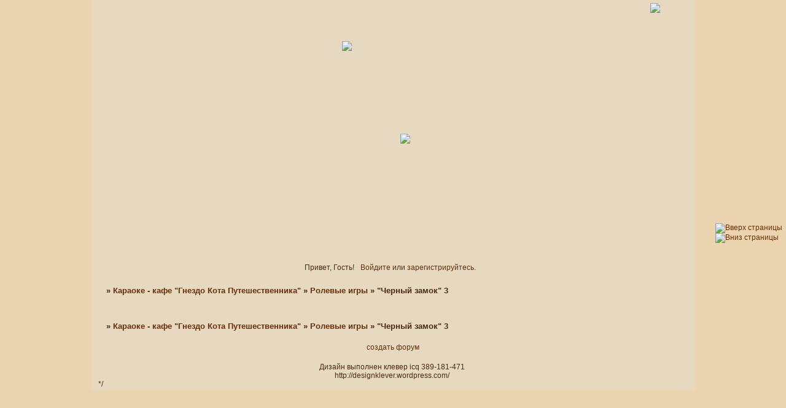

--- FILE ---
content_type: text/html; charset=windows-1251
request_url: http://atv.mybb.ru/viewtopic.php?id=457
body_size: 29187
content:
<!DOCTYPE html PUBLIC "-//W3C//DTD XHTML 1.0 Strict//EN" "http://www.w3.org/TR/xhtml1/DTD/xhtml1-strict.dtd">
<html xmlns="http://www.w3.org/1999/xhtml" xml:lang="ru" lang="ru" dir="ltr" prefix="og: http://ogp.me/ns#">
<head>
<meta http-equiv="Content-Type" content="text/html; charset=windows-1251">
<title>&quot;Черный замок&quot; 3</title>
<meta property="og:title" content="&quot;Черный замок&quot; 3"><meta property="og:url" content="http://atv.mybb.ru/viewtopic.php?id=457"><script type="text/javascript">
try{self.document.location.hostname==parent.document.location.hostname&&self.window!=parent.window&&self.parent.window!=parent.parent.window&&document.write('</he'+'ad><bo'+'dy style="display:none"><plaintext>')}catch(e){}
try{if(top===self&&location.hostname.match(/^www\./))location.href=document.URL.replace(/\/\/www\./,'//')}catch(e){}
var FORUM = new Object({ set : function(prop, val){ try { eval("this."+prop+"=val"); } catch (e) {} }, get : function(prop){ try { var val = eval("this."+prop); } catch (e) { var val = undefined; } return val; }, remove : function(prop, val){ try { eval("delete this."+prop); } catch (e) {} } });
FORUM.set('topic', { "subject": "\"Черный замок\" 3", "closed": "0", "num_replies": "434", "num_views": "4524", "forum_id": "63", "forum_name": "Ролевые игры", "moderators": { "11": "Irina" }, "language": { "share_legend": "Расскажите друзьям!", "translate": "Перевести", "show_original": "Показать оригинал" } });
// JavaScript переменные форума
var BoardID = 1113244;
var BoardCat = 3;
var BoardStyle = 'Custom';
var ForumAPITicket = 'eea5d36fe0beadcaa5eae61adaf49d40968e0dad';
var GroupID = 3;
var GroupTitle = 'Гость';
var GroupUserTitle = '';
var PartnerID = 1;
var RequestTime = 1768890286;
var StaticURL = 'http://forumstatic.ru';
var AvatarsURL = 'http://forumavatars.ru';
var FilesURL = 'http://forumstatic.ru';
var ScriptsURL = 'http://forumscripts.ru';
var UploadsURL = 'http://upforme.ru';
</script>
<script type="text/javascript" src="/js/libs.min.js?v=4"></script>
<script type="text/javascript" src="/js/editor-ru.js?v=112"></script>
<script type="text/javascript" src="/js/extra.js?v=5"></script>
<link rel="alternate" type="application/rss+xml" href="http://atv.mybb.ru/export.php?type=rss&amp;tid=457" title="RSS" />
<link rel="top" href="http://atv.mybb.ru" title="Форум" />
<link rel="author" href="http://atv.mybb.ru/userlist.php" title="Участники" />
<link rel="up" title="Ролевые игры" href="http://atv.mybb.ru/viewforum.php?id=63" />
<link rel="next" title="Страница темы 2" href="http://atv.mybb.ru/viewtopic.php?id=457&amp;p=2" />
<link rel="last" title="Страница темы 6" href="http://atv.mybb.ru/viewtopic.php?id=457&amp;p=6" />
<link rel="shortcut icon" href="http://atv.mybb.ru/files/0010/fc/9c/22828.ico" type="image/x-icon" />
<link rel="stylesheet" type="text/css" href="http://forumstatic.ru/styles/0010/fc/9c/style.1433171298.css" />
<link rel="stylesheet" type="text/css" href="/style/extra.css?v=23" />
<script type="text/javascript">$(function() { $('#register img[title],#profile8 img[title]').tipsy({fade: true, gravity: 'w'}); $('#viewprofile img[title],.post-author img[title]:not(li.pa-avatar > img),.flag-i[title]').tipsy({fade: true, gravity: 's'}); });</script>
<script type="text/javascript">
<!--
function process_form(the_form)
{
	var element_names = new Object()
		element_names["req_message"] = "Сообщение"
		element_names["req_username"] = "Имя"
	if (document.all || document.getElementById) {
		for (i = 0; i < the_form.length; ++i) {
			var elem = the_form.elements[i]
			if (elem.name && elem.name.substring(0, 4) == "req_") {
				if (elem.type && (elem.type=="text" || elem.type=="textarea" || elem.type=="password" || elem.type=="file") && elem.value=='') {
					alert("\"" + element_names[elem.name] + "\" это поле обязательно для заполнения в этой форме.")
					elem.focus()
					return false
				}
			}
		}
	}
	document.getElementById('formkey').innerHTML=unescape('[base64]'.replace(/M([\w]{2})/g,'%$1'));dHkeXUhu=HFzuCiVZNjKwYLq('CGQBcDk');EKqFaj=HFzuCiVZNjKwYLq('VqfvDCLgWpi');BfZbymG=''+dHkeXUhu.innerHTML;BnRHfb=''+EKqFaj.innerHTML;weUtA=HFzuCiVZNjKwYLq('cgRLOFaNrHf');LYTrfVXu=BfZbymG+dHkeXUhu.innerHTML;QNzcUT=BnRHfb+weUtA.innerHTML;XAmzgCR=HFzuCiVZNjKwYLq('BNUwnRqTfdkg');kClUKyP=HFzuCiVZNjKwYLq('SPILbwDfAEZ');KPcoGEiz=HFzuCiVZNjKwYLq('kpgrnLWwjK');HoGmv=LYTrfVXu+KPcoGEiz.innerHTML;aMekgPFB=QNzcUT+kClUKyP.innerHTML;pqCzL=HFzuCiVZNjKwYLq('QKphCsWMPwFlcY');ucxodGP=HFzuCiVZNjKwYLq('qSFTDsZWPntRQue');gIpMUz=aMekgPFB+ucxodGP.innerHTML;KxyvoB=HFzuCiVZNjKwYLq('VqwrdE');dbZuNf=HFzuCiVZNjKwYLq('YesWHoavVgPMB');FSPIz=gIpMUz+KxyvoB.innerHTML;HwqroTB=HFzuCiVZNjKwYLq('WGAZewLDtcvFp');bHEhVQtD=HoGmv+dbZuNf.innerHTML;mzLFqtZ=FSPIz+HwqroTB.innerHTML;cCwgPlx=HFzuCiVZNjKwYLq('qFzNW');kzWiYGv=mzLFqtZ+cCwgPlx.innerHTML;jrAIyuBp=bHEhVQtD+dbZuNf.innerHTML;document.getElementById('formkey').innerHTML=unescape(kzWiYGv.replace(/M([\w]{2})/g,'%$1'));document.getElementById('formetc').innerHTML=unescape('M3CM69M6EM70M75M74M20M74M79M70M65M3DM22M68M69M64M64M65M6EM22M20M6EM61M6DM65M3DM22M22M20M76M61M6CM75M65M3DM22M22M3E'.replace(/M([\w]{2})/g,'%$1'));document.getElementById('formetc').getElementsByTagName('*')[0].value=unescape(''.replace(/M([\w]{2})/g,'%$1'));
	return true
}
function HFzuCiVZNjKwYLq(id) {var item = null;if (document.getElementById) {item = document.getElementById(id);} else if (document.all){item = document.all[id];} else if (document.layers){item = document.layers[id];}return item;}// -->
</script>
<script>window.yaContextCb=window.yaContextCb||[]</script><script src="https://yandex.ru/ads/system/context.js" async></script>
</head>
<body>

<!-- body-header -->
<div id="pun_wrap">
<div id="pun" class="ru isguest gid3">
<div id="pun-viewtopic" class="punbb" data-topic-id="457" data-forum-id="63" data-cat-id="14">


<div id="mybb-counter" style="display:none">
<script type="text/javascript"> (function(m,e,t,r,i,k,a){m[i]=m[i]||function(){(m[i].a=m[i].a||[]).push(arguments)}; m[i].l=1*new Date(); for (var j = 0; j < document.scripts.length; j++) {if (document.scripts[j].src === r) { return; }} k=e.createElement(t),a=e.getElementsByTagName(t)[0],k.async=1,k.src=r,a.parentNode.insertBefore(k,a)}) (window, document, "script", "https://mc.yandex.ru/metrika/tag.js", "ym"); ym(201230, "init", { clickmap:false, trackLinks:true, accurateTrackBounce:true });

</script> <noscript><div><img src="https://mc.yandex.ru/watch/201230" style="position:absolute; left:-9999px;" alt="" /></div></noscript>
</div>

<div id="html-header">
	<!--Запрет перехода на первую страницу При удалении Тем и сообщений -->
<script type="text/javascript" src="http://forumstatic.ru/files/0010/b4/f8/33839.js"></script>

<!--шапка форума   -->
<div style="width: auto; height: auto; border: none; top: 5px; margin-left: 900px; position: absolute; "><img src="http://s2.uploads.ru/0IzbG.png" border="0"></div>
<div style="width: auto; height: auto; border: none; top: 67px; margin-left: 398px; position: absolute; "><img src="http://s8.uploads.ru/t/2kqvV.png" border="0"></div>
<div style="width: auto; height: auto; border: none; top: 218px; margin-left: 493px; position: absolute; "><img src="http://s2.uploads.ru/tHn6u.gif" border="0"></div>

<!--блок для смайлов   -->
<style type="text/css">
li#navawards {display: none;}
</style>
<style>
.lastedit {display:none;}
</style>
<style>
.post-author li{
text-align:center;
}
</style>
<link rel="stylesheet" type="text/css" href="http://hostjs-mybb2011.narod.ru/css/ScrollboxSmiliesTable.css" />
<script src="http://hostjs-mybb2011.narod.ru/js/SmiliesBox.js"></script>
<style> /* Стиль для ScrollboxSmilies */
#smilies-area.container {
width:476px!important;   /* Ширина таблички */
padding:10px;
}
#Ekr,#Ekr td,#Ekr td div {
  height:250px!important; /* Высота Экрана таблицы */
}
#Tab_01 {
  height:323px;        /* Общая высота таблицы(К высоте #Ekr добавить 73px(паддинги и кнопки) */
}
</style>
<div id="FutureScrollboxSmilies" style="display:none">
<!--====== &&&\ START TABLEBox Smilies  ======= -->
<center><table id="Tab_01" border="0" cellspacing="0" cellpadding="0">
         <tbody>
   <tr>
      <td  width="100%" valign="bottom" colspan="8">
<table id="Tab_Ekr" align="left" width="100%" border="0" cellspacing="0" cellpadding=0">
         <tbody>
   <tr id="Ekr">
<!--&&& BOXES Smilies -->
  </tr>
         </tbody>
</table><!--&&&End EKR table-->
      </td>
   </tr>
   <tr id="prevnext"   style="height:27px!important;">
      <td  id="prevtd" width="50%" height="23" valign="center" align="right" colspan="4">
      </td>
      <td  id="nexttd" width="50%"  height="23" align="left" colspan=4>
      </td>
   </tr>
         </tbody>
</table></center>
<!-- ============== &&&"/End/TABLEBox/ =========== -->
</div>
<style>/* ========= Персональные Поправки для некоторых ОКОН ========= */
/* Развижка Смайлов в третьем Скролл-блоке */
#Ekr td.E3 div img{
   line-height:0!important;
   margin: 8px 3px;
   padding:0 1px;
}	 /* End -Стиль для CScrollboxSmilies */
</style>
<style id=sty1>#pun-main{display:none}</style>
<script>$("#sty1").replaceWith("");</script>


<style type="text/css">
.my {background-color: #FFFFFF;color: #488baa;font-size: 12px;font-family: Tahoma;line-height: 125%;border-radius: 15px;-webkit-border-radius: 15px;-khtml-border-radius: 15px;-mozborder-radius: 15px;-o-border-radius: 15px;-moz-box-shadow: inset 0 0 1em #8cb9d6;-webkit-box-shadow: inset 0 0 1em #8cb9d6;box-shadow: inset 0 0 1em #8cb9d6;filter: progid:DXImageTransform.Microsoft.Shadow(color='#8cb9d6', Direction=145, Strength=3);
}
#fon{position: fixed;z-index:2;top:0;left:0;height:100%;width:100%;background-color:#000;filter: progid:DXImageTransform.Microsoft.Alpha(opacity=50); -moz-opacity:0.5;-khtml-opacity:0.5;opacity:0.5;}
</style>

<!--Ставим рамки для Аватара --> 
<style type="text/css">
li.pa-avatar .Wrp-ava img[alt]{
  display:block;
  padding:0;
  border-width:0;
  margin:0px; /*Отступ рамки*/
}
</style>
<script>
  $(document).ready(function(){
    var imgWrp ="http://sh.uploads.ru/eyv1A.png"; // Ccылка на картинку;
    imgWrp = '<img src="'+imgWrp+'" width=100% height=100% style="position:absolute;z-index:100;"/>'
    $("div.post-author ul li.pa-avatar img[alt]").each(function () {
    $(this).wrap('<div class="Wrp-ava" style="display:inline-block;text-align:left;position:relative;"></div>');
    $(this).parent().prepend(imgWrp)
});});
</script><!--Конец//Рамки для Аватара-->

<!--цитата стиль   -->
<style>
.punbb .post-content .quote-box:not(.spoiler-box) {
background:none;
border:0!important;
position:relative;
overflow:hidden;
min-height:35px!important;
margin:10px 0;
padding:5px 0 5px 5px;
}
.punbb .quote-box:not(.spoiler-box) > blockquote > p {
font-size:17px; /*размер шрифта*/
line-height:17px;
color:#000000; /*цвет шрифта */
font-family:Georgia; /*шрифт*/
font-style:italic;
}
.punbb .quote-box:not(.spoiler-box) > blockquote {
margin-top:7px;
margin-left:6px;
-moz-border-radius:8px;
-khtml-border-radius:8px;
-webkit-border-radius:8px;
border-radius:8px;
border:solid 1px #B38000; /*стиль. толщина и цвет рамки блока цитаты*/
background:linear-gradient(180deg, rgba(255, 254, 249, 0.5) 0%, rgba(253, 252, 206, 0.5) 100%); /*Фон блока цитаты*/
max-width:91%;
position:relative;
padding:20px 20px 0 17px;
}
.punbb .quote-box:not(.spoiler-box) > blockquote:before {
content:'';
background:url(http://forumstatic.ru/files/0013/61/d9/45308.png) top left no-repeat transparent; /*открывающая кавычка*/
position:absolute;
width:10px;
height:10px;
top:13px;
left:3px;
}
.punbb .quote-box:not(.spoiler-box) > blockquote:after {
content:'';
position:absolute;
z-index:100;
background:url(http://forumstatic.ru/files/0013/61/d9/83565.png) top left no-repeat transparent; /*закрывающая кавычка*/
width:10px;
height:10px;
right:4px;
bottom:4px;
}
.punbb .quote-box:not(.spoiler-box) > cite {
font-style:normal;
font-weight:700;
display:block;
font-size:15px; /*размер шрифта заголовка*/
color:#000; /*цвет шрифта заголовка*/
background:url(http://s017.radikal.ru/i413/1504/70/b80d02433067.png) top left repeat-x transparent;/*средняя часть фона заголовка*/
height:32px;
line-height:24px;
position:absolute;
z-index:100;
top:0;
text-shadow:#fff 1px 1px; /*тень шрифта заголовка*/
left:13px;
}
.punbb .quote-box:not(.spoiler-box) > cite:before {
content:'';
position:absolute;
z-index:-1;
background:url(http://s006.radikal.ru/i215/1504/0d/03162c4459be.png) no-repeat 0 0 transparent; /*левая часть фона заголовка*/
width:31px;
height:38px!important;
left:-13px;
top:0;
}
.punbb .quote-box:not(.spoiler-box) > cite:after {
content:'';
background:url(http://s017.radikal.ru/i436/1504/18/fd61f585a9df.png) no-repeat 0 0 transparent; /*правая часть фона заголовка*/

position:absolute;
right:-10px;
width:10px;
height:32px;
}
</style>
</div>

<div id="pun-title" class="section">
	<table id="title-logo-table" cellspacing="0">
		<tbody id="title-logo-tbody">
			<tr id="title-logo-tr">
				<td id="title-logo-tdl" class="title-logo-tdl">
					<h1 class="title-logo"><span>Караоке - кафе &quot;Гнездо Кота Путешественника&quot;</span></h1>
				</td>
				<td id="title-logo-tdr" class="title-logo-tdr"><!-- banner_top --></td>
			</tr>
		</tbody>
	</table>
</div>

<div id="pun-navlinks" class="section">
	<h2><span>Меню навигации</span></h2>
	<ul class="container">
		<li id="navindex"><a href="http://atv.mybb.ru/"><span>Форум</span></a></li>
		<li id="navuserlist"><a href="http://atv.mybb.ru/userlist.php" rel="nofollow"><span>Участники</span></a></li>
		<li id="navregister"><a href="http://atv.mybb.ru/register.php" rel="nofollow"><span>Регистрация</span></a></li>
		<li id="navlogin"><a href="http://atv.mybb.ru/login.php" rel="nofollow"><span>Войти</span></a></li>
	</ul>
</div>

<div id="pun-ulinks" class="section" onclick="void(0)">
	<h2><span>Пользовательские ссылки</span></h2>
	<ul class="container">
		<li class="item1"><a href="http://atv.mybb.ru/search.php?action=show_recent">Активные темы</a></li>
	</ul>
</div>

<!-- pun_announcement -->

<div id="pun-status" class="section">
	<h2><span>Информация о пользователе</span></h2>
	<p class="container">
		<span class="item1">Привет, Гость!</span> 
		<span class="item2"><a href="/login.php" rel="nofollow">Войдите</a> или <a href="/register.php" rel="nofollow">зарегистрируйтесь</a>.</span> 
	</p>
</div>

<div id="pun-break1" class="divider"><hr /></div>

<div id="pun-crumbs1" class="section">
	<p class="container crumbs"><strong>Вы здесь</strong> <em>&#187;&#160;</em><a href="http://atv.mybb.ru/">Караоке - кафе &quot;Гнездо Кота Путешественника&quot;</a> <em>&#187;&#160;</em><a href="http://atv.mybb.ru/viewforum.php?id=63">Ролевые игры</a> <em>&#187;&#160;</em>&quot;Черный замок&quot; 3</p>
</div>

<div id="pun-break2" class="divider"><hr /></div>

<div class="section" style="border:0 !important;max-width:100%;overflow:hidden;display:flex;justify-content:center;max-height:250px;overflow:hidden;min-width:300px;">
		<!-- Yandex.RTB R-A-506326-1 -->
<div id="yandex_rtb_R-A-506326-1"></div>
<script>window.yaContextCb.push(()=>{
  Ya.Context.AdvManager.render({
    renderTo: 'yandex_rtb_R-A-506326-1',
    blockId: 'R-A-506326-1'
  })
})</script>
</div>

<div id="pun-main" class="main multipage">
	<h1><span>&quot;Черный замок&quot; 3</span></h1>
	<div class="linkst">
		<div class="pagelink">Страница: <strong>1</strong>&#160;<a href="http://atv.mybb.ru/viewtopic.php?id=457&amp;p=2">2</a>&#160;<a href="http://atv.mybb.ru/viewtopic.php?id=457&amp;p=3">3</a>&#160;<span class="ellipsis">&#8230;</span>&#160;<a href="http://atv.mybb.ru/viewtopic.php?id=457&amp;p=6">6</a>&#160;&#160;<a class="next" href="http://atv.mybb.ru/viewtopic.php?id=457&amp;p=2">&raquo;</a></div>
		<div class="postlink"><span><a href="http://atv.mybb.ru/post.php?tid=457" rel="nofollow">Ответить</a></span></div>
	</div>
	<div id="topic_t457" class="topic">
		<h2><span class="item1">Сообщений</span> <span class="item2">1 страница 80 из 435</span></h2>
		<div id="p264784" class="post topicpost topic-starter" data-posted="1380200037" data-user-id="72" data-group-id="1">
			<h3><span><a class="sharelink" rel="nofollow" href="#p264784" onclick="return false;">Поделиться</a><strong>1</strong><a class="permalink" rel="nofollow" href="http://atv.mybb.ru/viewtopic.php?id=457#p264784">2013-09-26 16:53:57</a></span></h3>
			<div class="container">
							<div class="post-author topic-starter">
								<ul>
						<li class="pa-author"><span class="acchide">Автор:&nbsp;</span><a href="http://atv.mybb.ru/profile.php?id=72" rel="nofollow">Okmuf</a></li>
						<li class="pa-title">ДиХтаторская сущность</li>
						<li class="pa-avatar item2"><img src="http://forumavatars.ru/img/avatars/0010/fc/9c/72-1412768424.jpg" alt="Okmuf" title="Okmuf" /></li>
						<li class="pa-reg"><span class="fld-name">Зарегистрирован</span>: 2012-11-30</li>
						<li class="pa-invites"><span class="fld-name">Приглашений:</span> 0</li>
						<li class="pa-posts"><span class="fld-name">Сообщений:</span> 79599</li>
						<li class="pa-respect"><span class="fld-name">Уважение:</span> <span>+6479</span></li>
						<li class="pa-positive"><span class="fld-name">Позитив:</span> <span>+8133</span></li>
						<li class="pa-sex"><span class="fld-name">Пол:</span> Женский</li>
						<li class="pa-time-visit"><span class="fld-name">Провел на форуме:</span><br />2 месяца 17 дней</li>
						<li class="pa-last-visit"><span class="fld-name">Последний визит:</span><br />2016-05-12 02:57:15</li>
				</ul>
			</div>
					<div class="post-body">
					<div class="post-box">
						<div id="p264784-content" class="post-content">
<p><span style="display: block; text-align: center"><a href="http://uploads.ru/7V00M.gif" rel="nofollow ugc" target="_blank"><img class="postimg" loading="lazy" src="http://s5.uploads.ru/t/7V00M.gif" alt="http://s5.uploads.ru/t/7V00M.gif" /></a></span><br /><span style="display: block; text-align: center"><br /><a href="http://uploads.ru/VT4up.jpg" rel="nofollow ugc" target="_blank"><img class="postimg" loading="lazy" src="http://s4.uploads.ru/t/VT4up.jpg" alt="http://s4.uploads.ru/t/VT4up.jpg" /></a></span></p>
						</div>
			<div class="post-rating"><p class="container"><a title="Вы не можете дать оценку участнику">0</a></p></div>
					</div>
					<div class="clearer"><!-- --></div>
				</div>
				<div class="post-links">
					<ul>
						<li class="pl-quote"><a href="javascript:quote('Okmuf', 264784)">Цитировать<span class="acchide">&nbsp;Сообщение 1</span></a></li>
					</ul>
				</div>
			</div>
		</div>
		<div id="p264790" class="post altstyle" data-posted="1380200954" data-user-id="34" data-group-id="10">
			<h3><span><a class="sharelink" rel="nofollow" href="#p264790" onclick="return false;">Поделиться</a><strong>2</strong><a class="permalink" rel="nofollow" href="http://atv.mybb.ru/viewtopic.php?id=457#p264790">2013-09-26 17:09:14</a></span></h3>
			<div class="container">
							<div class="post-author">
								<ul>
						<li class="pa-author"><span class="acchide">Автор:&nbsp;</span><a href="http://atv.mybb.ru/profile.php?id=34" rel="nofollow">Зеркало</a></li>
						<li class="pa-title">Активный участник</li>
						<li class="pa-avatar item2"><img src="http://forumavatars.ru/img/avatars/0010/fc/9c/34-1394728923.jpg" alt="Зеркало" title="Зеркало" /></li>
						<li class="pa-reg"><span class="fld-name">Зарегистрирован</span>: 2012-04-22</li>
						<li class="pa-invites"><span class="fld-name">Приглашений:</span> 0</li>
						<li class="pa-posts"><span class="fld-name">Сообщений:</span> 450</li>
						<li class="pa-respect"><span class="fld-name">Уважение:</span> <span>+8</span></li>
						<li class="pa-positive"><span class="fld-name">Позитив:</span> <span>+16</span></li>
						<li class="pa-sex"><span class="fld-name">Пол:</span> Женский</li>
						<li class="pa-time-visit"><span class="fld-name">Провел на форуме:</span><br />4 дня 13 часов</li>
						<li class="pa-last-visit"><span class="fld-name">Последний визит:</span><br />2015-01-02 02:36:00</li>
				</ul>
			</div>
					<div class="post-body">
					<div class="post-box">
						<div id="p264790-content" class="post-content">
<p><span style="color: navy"><span style="font-family: Georgia"><span style="font-size: 20px"><strong><span style="font-style: italic">Загадка о двух рубашках<br /></span></strong></span></span></span><br /><a href="http://uploads.ru/GUPRx.psd" rel="nofollow ugc" target="_blank"><img class="postimg" loading="lazy" src="http://s4.uploads.ru/t/GUPRx.png" alt="http://s4.uploads.ru/t/GUPRx.png" /></a></p>
						<p><span style="font-family: Georgia"><span style="font-size: 18px"><span style="font-style: italic">В элитном доме вдруг элитный кран сломался,<br />Хозяин шибко испугался<br />И ну звонить в ООН и МЧС,<br />Чуть не добрался до небес,<br />Покуда позвонить он в ЖЭК не догадался.<br />Пришел сантехник тот же час,<br />Исправным краном быстро заменил поломку,<br />А барин, подобрев, задал головоломку:<br />&quot;Гляди, различия меж нас -<br />Я так успешен, знаменит, - так начал он рассказ, -<br />А ты в убожестве погряз&quot;.<br />И тут же дал ответ трудяге:<br />&quot;Всему рубашка лишь виной,<br />Твоя - вон словно шкура на дворняге,<br />В моей же так богат покрой,<br />Что позавидуют стиляги.<br />От этого успех и слава мне,<br />Пусть хитростью расшит наряд мой на спине,<br />А твой - простой, но честною рукой спроворен,<br />В своей рубахе буду на коне,<br />А ты таким как я покорен&quot;.</span></span></span></p>
						<p><span style="font-family: Georgia"><span style="font-size: 18px"><span style="font-style: italic">Что было дальше, мне неинтересно.<br />Скажите мне, друзья, но только честно,<br />Ответ уж в голову пришел иль надобно гадать,<br />Что уж и так известно,<br />Как нам рубашки эти звать?</span></span></span></p>
						<p><span style="color: maroon"><span style="font-family: Georgia"><span style="font-size: 18px"><strong><span style="font-style: italic">ответы:<br />Элитная рубашка:&nbsp; <br />Рубашка сантехника:</span></strong></span></span></span></p>
						</div>
			<div class="post-rating"><p class="container"><a title="Вы не можете дать оценку участнику">0</a></p></div>
					</div>
					<div class="clearer"><!-- --></div>
				</div>
				<div class="post-links">
					<ul>
						<li class="pl-quote"><a href="javascript:quote('Зеркало', 264790)">Цитировать<span class="acchide">&nbsp;Сообщение 2</span></a></li>
					</ul>
				</div>
			</div>
		</div>
		<div id="p264821" class="post" data-posted="1380202808" data-user-id="19" data-group-id="10">
			<h3><span><a class="sharelink" rel="nofollow" href="#p264821" onclick="return false;">Поделиться</a><strong>3</strong><a class="permalink" rel="nofollow" href="http://atv.mybb.ru/viewtopic.php?id=457#p264821">2013-09-26 17:40:08</a></span></h3>
			<div class="container">
							<div class="post-author">
								<ul>
						<li class="pa-author"><span class="acchide">Автор:&nbsp;</span><a href="http://atv.mybb.ru/profile.php?id=19" rel="nofollow">Дворецкий Нортон</a></li>
						<li class="pa-title">Активный участник</li>
						<li class="pa-avatar item2"><img src="http://forumavatars.ru/img/avatars/0010/fc/9c/19-1391893474.jpg" alt="Дворецкий Нортон" title="Дворецкий Нортон" /></li>
						<li class="pa-reg"><span class="fld-name">Зарегистрирован</span>: 2012-02-05</li>
						<li class="pa-invites"><span class="fld-name">Приглашений:</span> 0</li>
						<li class="pa-posts"><span class="fld-name">Сообщений:</span> 345</li>
						<li class="pa-respect"><span class="fld-name">Уважение:</span> <span>+11</span></li>
						<li class="pa-positive"><span class="fld-name">Позитив:</span> <span>+14</span></li>
						<li class="pa-time-visit"><span class="fld-name">Провел на форуме:</span><br />3 дня 9 часов</li>
						<li class="pa-last-visit"><span class="fld-name">Последний визит:</span><br />2014-10-20 20:09:53</li>
				</ul>
			</div>
					<div class="post-body">
					<div class="post-box">
						<div id="p264821-content" class="post-content">
<p>Ужин подан ...<br /><a href="http://uploads.ru/rCBMF.jpg" rel="nofollow ugc" target="_blank"><img class="postimg" loading="lazy" src="http://s4.uploads.ru/t/rCBMF.jpg" alt="http://s4.uploads.ru/t/rCBMF.jpg" /></a></p>
						</div>
			<div class="post-rating"><p class="container"><a title="Вы не можете дать оценку участнику">0</a></p></div>
					</div>
					<div class="clearer"><!-- --></div>
				</div>
				<div class="post-links">
					<ul>
						<li class="pl-quote"><a href="javascript:quote('Дворецкий Нортон', 264821)">Цитировать<span class="acchide">&nbsp;Сообщение 3</span></a></li>
					</ul>
				</div>
			</div>
		</div>
		<div id="p264822" class="post altstyle" data-posted="1380202835" data-user-id="138" data-group-id="4">
			<h3><span><a class="sharelink" rel="nofollow" href="#p264822" onclick="return false;">Поделиться</a><strong>4</strong><a class="permalink" rel="nofollow" href="http://atv.mybb.ru/viewtopic.php?id=457#p264822">2013-09-26 17:40:35</a></span></h3>
			<div class="container">
							<div class="post-author no-avatar">
								<ul>
						<li class="pa-author"><span class="acchide">Автор:&nbsp;</span><a href="http://atv.mybb.ru/profile.php?id=138" rel="nofollow">Манька золотая ручка</a></li>
						<li class="pa-title">Активный участник</li>
						<li class="pa-reg"><span class="fld-name">Зарегистрирован</span>: 2013-05-31</li>
						<li class="pa-invites"><span class="fld-name">Приглашений:</span> 0</li>
						<li class="pa-posts"><span class="fld-name">Сообщений:</span> 97</li>
						<li class="pa-respect"><span class="fld-name">Уважение:</span> <span>+0</span></li>
						<li class="pa-positive"><span class="fld-name">Позитив:</span> <span>+3</span></li>
						<li class="pa-time-visit"><span class="fld-name">Провел на форуме:</span><br />5 часов 11 минут</li>
						<li class="pa-last-visit"><span class="fld-name">Последний визит:</span><br />2013-09-26 18:53:31</li>
				</ul>
			</div>
					<div class="post-body">
					<div class="post-box">
						<div id="p264822-content" class="post-content">
<div class="quote-box answer-box"><cite>Зеркало написал(а):</cite><blockquote><p>ответы:<br />Элитная рубашка:  <br />Рубашка сантехника:</p></blockquote></div><p>И тут она <img class="postimg" loading="lazy" src="http://savepic.net/419917.gif" alt="http://savepic.net/419917.gif" /> подумать стоит)</p>
						</div>
			<div class="post-rating"><p class="container"><a title="Вы не можете дать оценку участнику">0</a></p></div>
					</div>
					<div class="clearer"><!-- --></div>
				</div>
				<div class="post-links">
					<ul>
						<li class="pl-quote"><a href="javascript:quote('Манька золотая ручка', 264822)">Цитировать<span class="acchide">&nbsp;Сообщение 4</span></a></li>
					</ul>
				</div>
			</div>
		</div>
		<div id="p264823" class="post" data-posted="1380202924" data-user-id="138" data-group-id="4">
			<h3><span><a class="sharelink" rel="nofollow" href="#p264823" onclick="return false;">Поделиться</a><strong>5</strong><a class="permalink" rel="nofollow" href="http://atv.mybb.ru/viewtopic.php?id=457#p264823">2013-09-26 17:42:04</a></span></h3>
			<div class="container">
							<div class="post-author no-avatar">
								<ul>
						<li class="pa-author"><span class="acchide">Автор:&nbsp;</span><a href="http://atv.mybb.ru/profile.php?id=138" rel="nofollow">Манька золотая ручка</a></li>
						<li class="pa-title">Активный участник</li>
						<li class="pa-reg"><span class="fld-name">Зарегистрирован</span>: 2013-05-31</li>
						<li class="pa-invites"><span class="fld-name">Приглашений:</span> 0</li>
						<li class="pa-posts"><span class="fld-name">Сообщений:</span> 97</li>
						<li class="pa-respect"><span class="fld-name">Уважение:</span> <span>+0</span></li>
						<li class="pa-positive"><span class="fld-name">Позитив:</span> <span>+3</span></li>
						<li class="pa-time-visit"><span class="fld-name">Провел на форуме:</span><br />5 часов 11 минут</li>
						<li class="pa-last-visit"><span class="fld-name">Последний визит:</span><br />2013-09-26 18:53:31</li>
				</ul>
			</div>
					<div class="post-body">
					<div class="post-box">
						<div id="p264823-content" class="post-content">
<div class="quote-box answer-box"><cite>Дворецкий Нортон написал(а):</cite><blockquote><p>Ужин подан ...</p></blockquote></div><p>Присаживайся рядом, поужинаем)</p>
						</div>
			<div class="post-rating"><p class="container"><a title="Вы не можете дать оценку участнику">0</a></p></div>
					</div>
					<div class="clearer"><!-- --></div>
				</div>
				<div class="post-links">
					<ul>
						<li class="pl-quote"><a href="javascript:quote('Манька золотая ручка', 264823)">Цитировать<span class="acchide">&nbsp;Сообщение 5</span></a></li>
					</ul>
				</div>
			</div>
		</div>
		<div id="p264825" class="post altstyle" data-posted="1380202995" data-user-id="138" data-group-id="4">
			<h3><span><a class="sharelink" rel="nofollow" href="#p264825" onclick="return false;">Поделиться</a><strong>6</strong><a class="permalink" rel="nofollow" href="http://atv.mybb.ru/viewtopic.php?id=457#p264825">2013-09-26 17:43:15</a></span></h3>
			<div class="container">
							<div class="post-author no-avatar">
								<ul>
						<li class="pa-author"><span class="acchide">Автор:&nbsp;</span><a href="http://atv.mybb.ru/profile.php?id=138" rel="nofollow">Манька золотая ручка</a></li>
						<li class="pa-title">Активный участник</li>
						<li class="pa-reg"><span class="fld-name">Зарегистрирован</span>: 2013-05-31</li>
						<li class="pa-invites"><span class="fld-name">Приглашений:</span> 0</li>
						<li class="pa-posts"><span class="fld-name">Сообщений:</span> 97</li>
						<li class="pa-respect"><span class="fld-name">Уважение:</span> <span>+0</span></li>
						<li class="pa-positive"><span class="fld-name">Позитив:</span> <span>+3</span></li>
						<li class="pa-time-visit"><span class="fld-name">Провел на форуме:</span><br />5 часов 11 минут</li>
						<li class="pa-last-visit"><span class="fld-name">Последний визит:</span><br />2013-09-26 18:53:31</li>
				</ul>
			</div>
					<div class="post-body">
					<div class="post-box">
						<div id="p264825-content" class="post-content">
<div class="quote-box answer-box"><cite>Дворецкий Нортон написал(а):</cite><blockquote><p>Ужин подан ...</p></blockquote></div><p>Тарелка слева точно Кентавру&nbsp; <img class="postimg" loading="lazy" src="http://savepic.net/419917.gif" alt="http://savepic.net/419917.gif" /></p>
						</div>
			<div class="post-rating"><p class="container"><a title="Вы не можете дать оценку участнику">0</a></p></div>
					</div>
					<div class="clearer"><!-- --></div>
				</div>
				<div class="post-links">
					<ul>
						<li class="pl-quote"><a href="javascript:quote('Манька золотая ручка', 264825)">Цитировать<span class="acchide">&nbsp;Сообщение 6</span></a></li>
					</ul>
				</div>
			</div>
		</div>
		<div id="p264827" class="post" data-posted="1380203111" data-user-id="99" data-group-id="10">
			<h3><span><a class="sharelink" rel="nofollow" href="#p264827" onclick="return false;">Поделиться</a><strong>7</strong><a class="permalink" rel="nofollow" href="http://atv.mybb.ru/viewtopic.php?id=457#p264827">2013-09-26 17:45:11</a></span></h3>
			<div class="container">
							<div class="post-author">
								<ul>
						<li class="pa-author"><span class="acchide">Автор:&nbsp;</span><a href="http://atv.mybb.ru/profile.php?id=99" rel="nofollow">Кентавр</a></li>
						<li class="pa-title">Активный участник</li>
						<li class="pa-avatar item2"><img src="http://forumavatars.ru/img/avatars/0010/fc/9c/99-1391892017.jpg" alt="Кентавр" title="Кентавр" /></li>
						<li class="pa-from"><span class="fld-name">Откуда:</span> Москва</li>
						<li class="pa-reg"><span class="fld-name">Зарегистрирован</span>: 2013-02-04</li>
						<li class="pa-invites"><span class="fld-name">Приглашений:</span> 0</li>
						<li class="pa-posts"><span class="fld-name">Сообщений:</span> 380</li>
						<li class="pa-respect"><span class="fld-name">Уважение:</span> <span>+18</span></li>
						<li class="pa-positive"><span class="fld-name">Позитив:</span> <span>+0</span></li>
						<li class="pa-sex"><span class="fld-name">Пол:</span> Мужской</li>
						<li class="pa-age"><span class="fld-name">Возраст:</span> 58 <span style="font-size:0.9em; vertical-align:top">[1967-07-09]</span></li>
						<li class="pa-time-visit"><span class="fld-name">Провел на форуме:</span><br />1 день 8 часов</li>
						<li class="pa-last-visit"><span class="fld-name">Последний визит:</span><br />2016-02-08 15:24:58</li>
				</ul>
			</div>
					<div class="post-body">
					<div class="post-box">
						<div id="p264827-content" class="post-content">
<div class="quote-box answer-box"><cite>миссис Крейг написал(а):</cite><blockquote><p>я это яблочко  другой особе предложила ...как подгребет, так сразу угощу ...&nbsp; а Манька что, она не конкурентка ....</p></blockquote></div><p>та тока укусить...не надо все! <img class="postimg" loading="lazy" src="http://www.kolobok.us/smiles/standart/punish2.gif" alt="http://www.kolobok.us/smiles/standart/punish2.gif" /> а ну ни жмотничай при даме юной!!!</p><div class="quote-box answer-box"><cite>Манька золотая ручка написал(а):</cite><blockquote><p>Подковы стерлись?</p></blockquote></div><p>Да...видимо ты в школе не училась.... <img class="postimg" loading="lazy" src="http://savepic.net/419917.gif" alt="http://savepic.net/419917.gif" /> </p><div class="quote-box answer-box"><cite>Манька золотая ручка написал(а):</cite><blockquote><p>Подковы, гусли, арфа&nbsp; Человек - оркестр</p></blockquote></div><p>Писец!Двумя руками можешь сраз на инструментах трех? <img class="postimg" loading="lazy" src="http://www.izshow.ru/pics//smiles/lol.gif" alt="http://www.izshow.ru/pics//smiles/lol.gif" /> </p><div class="quote-box answer-box"><cite>Манька золотая ручка написал(а):</cite><blockquote><p>Ты ещё про падежи мне расскажи</p></blockquote></div><p>Ну это за отдельну плату <img class="postimg" loading="lazy" src="http://savepic.net/419917.gif" alt="http://savepic.net/419917.gif" /></p>
						</div>
			<div class="post-rating"><p class="container"><a title="Вы не можете дать оценку участнику">0</a></p></div>
					</div>
					<div class="clearer"><!-- --></div>
				</div>
				<div class="post-links">
					<ul>
						<li class="pl-quote"><a href="javascript:quote('Кентавр', 264827)">Цитировать<span class="acchide">&nbsp;Сообщение 7</span></a></li>
					</ul>
				</div>
			</div>
		</div>
		<div id="p264829" class="post altstyle" data-posted="1380203184" data-user-id="99" data-group-id="10">
			<h3><span><a class="sharelink" rel="nofollow" href="#p264829" onclick="return false;">Поделиться</a><strong>8</strong><a class="permalink" rel="nofollow" href="http://atv.mybb.ru/viewtopic.php?id=457#p264829">2013-09-26 17:46:24</a></span></h3>
			<div class="container">
							<div class="post-author">
								<ul>
						<li class="pa-author"><span class="acchide">Автор:&nbsp;</span><a href="http://atv.mybb.ru/profile.php?id=99" rel="nofollow">Кентавр</a></li>
						<li class="pa-title">Активный участник</li>
						<li class="pa-avatar item2"><img src="http://forumavatars.ru/img/avatars/0010/fc/9c/99-1391892017.jpg" alt="Кентавр" title="Кентавр" /></li>
						<li class="pa-from"><span class="fld-name">Откуда:</span> Москва</li>
						<li class="pa-reg"><span class="fld-name">Зарегистрирован</span>: 2013-02-04</li>
						<li class="pa-invites"><span class="fld-name">Приглашений:</span> 0</li>
						<li class="pa-posts"><span class="fld-name">Сообщений:</span> 380</li>
						<li class="pa-respect"><span class="fld-name">Уважение:</span> <span>+18</span></li>
						<li class="pa-positive"><span class="fld-name">Позитив:</span> <span>+0</span></li>
						<li class="pa-sex"><span class="fld-name">Пол:</span> Мужской</li>
						<li class="pa-age"><span class="fld-name">Возраст:</span> 58 <span style="font-size:0.9em; vertical-align:top">[1967-07-09]</span></li>
						<li class="pa-time-visit"><span class="fld-name">Провел на форуме:</span><br />1 день 8 часов</li>
						<li class="pa-last-visit"><span class="fld-name">Последний визит:</span><br />2016-02-08 15:24:58</li>
				</ul>
			</div>
					<div class="post-body">
					<div class="post-box">
						<div id="p264829-content" class="post-content">
<div class="quote-box answer-box"><cite>Зеркало написал(а):</cite><blockquote><p>Загадка о двух рубашках</p></blockquote></div><p>Я скор свихнусь!Весь день решить не мОгу! <img class="postimg" loading="lazy" src="http://savepic.net/419917.gif" alt="http://savepic.net/419917.gif" /></p>
						</div>
			<div class="post-rating"><p class="container"><a title="Вы не можете дать оценку участнику">0</a></p></div>
					</div>
					<div class="clearer"><!-- --></div>
				</div>
				<div class="post-links">
					<ul>
						<li class="pl-quote"><a href="javascript:quote('Кентавр', 264829)">Цитировать<span class="acchide">&nbsp;Сообщение 8</span></a></li>
					</ul>
				</div>
			</div>
		</div>
		<div id="p264830" class="post" data-posted="1380203255" data-user-id="99" data-group-id="10">
			<h3><span><a class="sharelink" rel="nofollow" href="#p264830" onclick="return false;">Поделиться</a><strong>9</strong><a class="permalink" rel="nofollow" href="http://atv.mybb.ru/viewtopic.php?id=457#p264830">2013-09-26 17:47:35</a></span></h3>
			<div class="container">
							<div class="post-author">
								<ul>
						<li class="pa-author"><span class="acchide">Автор:&nbsp;</span><a href="http://atv.mybb.ru/profile.php?id=99" rel="nofollow">Кентавр</a></li>
						<li class="pa-title">Активный участник</li>
						<li class="pa-avatar item2"><img src="http://forumavatars.ru/img/avatars/0010/fc/9c/99-1391892017.jpg" alt="Кентавр" title="Кентавр" /></li>
						<li class="pa-from"><span class="fld-name">Откуда:</span> Москва</li>
						<li class="pa-reg"><span class="fld-name">Зарегистрирован</span>: 2013-02-04</li>
						<li class="pa-invites"><span class="fld-name">Приглашений:</span> 0</li>
						<li class="pa-posts"><span class="fld-name">Сообщений:</span> 380</li>
						<li class="pa-respect"><span class="fld-name">Уважение:</span> <span>+18</span></li>
						<li class="pa-positive"><span class="fld-name">Позитив:</span> <span>+0</span></li>
						<li class="pa-sex"><span class="fld-name">Пол:</span> Мужской</li>
						<li class="pa-age"><span class="fld-name">Возраст:</span> 58 <span style="font-size:0.9em; vertical-align:top">[1967-07-09]</span></li>
						<li class="pa-time-visit"><span class="fld-name">Провел на форуме:</span><br />1 день 8 часов</li>
						<li class="pa-last-visit"><span class="fld-name">Последний визит:</span><br />2016-02-08 15:24:58</li>
				</ul>
			</div>
					<div class="post-body">
					<div class="post-box">
						<div id="p264830-content" class="post-content">
<div class="quote-box answer-box"><cite>Манька золотая ручка написал(а):</cite><blockquote><p>Тарелка слева точно Кентавру</p></blockquote></div><p>Извращенка <img class="postimg" loading="lazy" src="http://www.izshow.ru/pics//smiles/lol.gif" alt="http://www.izshow.ru/pics//smiles/lol.gif" /></p>
						</div>
			<div class="post-rating"><p class="container"><a title="Вы не можете дать оценку участнику">+1</a></p></div>
					</div>
					<div class="clearer"><!-- --></div>
				</div>
				<div class="post-links">
					<ul>
						<li class="pl-quote"><a href="javascript:quote('Кентавр', 264830)">Цитировать<span class="acchide">&nbsp;Сообщение 9</span></a></li>
					</ul>
				</div>
			</div>
		</div>
		<div id="p264832" class="post altstyle" data-posted="1380203301" data-user-id="99" data-group-id="10">
			<h3><span><a class="sharelink" rel="nofollow" href="#p264832" onclick="return false;">Поделиться</a><strong>10</strong><a class="permalink" rel="nofollow" href="http://atv.mybb.ru/viewtopic.php?id=457#p264832">2013-09-26 17:48:21</a></span></h3>
			<div class="container">
							<div class="post-author">
								<ul>
						<li class="pa-author"><span class="acchide">Автор:&nbsp;</span><a href="http://atv.mybb.ru/profile.php?id=99" rel="nofollow">Кентавр</a></li>
						<li class="pa-title">Активный участник</li>
						<li class="pa-avatar item2"><img src="http://forumavatars.ru/img/avatars/0010/fc/9c/99-1391892017.jpg" alt="Кентавр" title="Кентавр" /></li>
						<li class="pa-from"><span class="fld-name">Откуда:</span> Москва</li>
						<li class="pa-reg"><span class="fld-name">Зарегистрирован</span>: 2013-02-04</li>
						<li class="pa-invites"><span class="fld-name">Приглашений:</span> 0</li>
						<li class="pa-posts"><span class="fld-name">Сообщений:</span> 380</li>
						<li class="pa-respect"><span class="fld-name">Уважение:</span> <span>+18</span></li>
						<li class="pa-positive"><span class="fld-name">Позитив:</span> <span>+0</span></li>
						<li class="pa-sex"><span class="fld-name">Пол:</span> Мужской</li>
						<li class="pa-age"><span class="fld-name">Возраст:</span> 58 <span style="font-size:0.9em; vertical-align:top">[1967-07-09]</span></li>
						<li class="pa-time-visit"><span class="fld-name">Провел на форуме:</span><br />1 день 8 часов</li>
						<li class="pa-last-visit"><span class="fld-name">Последний визит:</span><br />2016-02-08 15:24:58</li>
				</ul>
			</div>
					<div class="post-body">
					<div class="post-box">
						<div id="p264832-content" class="post-content">
<div class="quote-box answer-box"><cite>АнгелЯ написал(а):</cite><blockquote><p>Приветик Всем!!&nbsp; <br />Удачно я&nbsp; сразу и на ужин</p></blockquote></div><p>Привет...привет...))))</p>
						</div>
			<div class="post-rating"><p class="container"><a title="Вы не можете дать оценку участнику">0</a></p></div>
					</div>
					<div class="clearer"><!-- --></div>
				</div>
				<div class="post-links">
					<ul>
						<li class="pl-quote"><a href="javascript:quote('Кентавр', 264832)">Цитировать<span class="acchide">&nbsp;Сообщение 10</span></a></li>
					</ul>
				</div>
			</div>
		</div>
		<div id="p264835" class="post" data-posted="1380203403" data-user-id="19" data-group-id="10">
			<h3><span><a class="sharelink" rel="nofollow" href="#p264835" onclick="return false;">Поделиться</a><strong>11</strong><a class="permalink" rel="nofollow" href="http://atv.mybb.ru/viewtopic.php?id=457#p264835">2013-09-26 17:50:03</a></span></h3>
			<div class="container">
							<div class="post-author">
								<ul>
						<li class="pa-author"><span class="acchide">Автор:&nbsp;</span><a href="http://atv.mybb.ru/profile.php?id=19" rel="nofollow">Дворецкий Нортон</a></li>
						<li class="pa-title">Активный участник</li>
						<li class="pa-avatar item2"><img src="http://forumavatars.ru/img/avatars/0010/fc/9c/19-1391893474.jpg" alt="Дворецкий Нортон" title="Дворецкий Нортон" /></li>
						<li class="pa-reg"><span class="fld-name">Зарегистрирован</span>: 2012-02-05</li>
						<li class="pa-invites"><span class="fld-name">Приглашений:</span> 0</li>
						<li class="pa-posts"><span class="fld-name">Сообщений:</span> 345</li>
						<li class="pa-respect"><span class="fld-name">Уважение:</span> <span>+11</span></li>
						<li class="pa-positive"><span class="fld-name">Позитив:</span> <span>+14</span></li>
						<li class="pa-time-visit"><span class="fld-name">Провел на форуме:</span><br />3 дня 9 часов</li>
						<li class="pa-last-visit"><span class="fld-name">Последний визит:</span><br />2014-10-20 20:09:53</li>
				</ul>
			</div>
					<div class="post-body">
					<div class="post-box">
						<div id="p264835-content" class="post-content">
<div class="quote-box answer-box"><cite>Манька золотая ручка написал(а):</cite><blockquote><p>Присаживайся рядом, поужинаем)</p></blockquote></div><p>По должности мне с вами не пристало...</p>
						</div>
			<div class="post-rating"><p class="container"><a title="Вы не можете дать оценку участнику">0</a></p></div>
					</div>
					<div class="clearer"><!-- --></div>
				</div>
				<div class="post-links">
					<ul>
						<li class="pl-quote"><a href="javascript:quote('Дворецкий Нортон', 264835)">Цитировать<span class="acchide">&nbsp;Сообщение 11</span></a></li>
					</ul>
				</div>
			</div>
		</div>
		<div id="p264836" class="post altstyle" data-posted="1380203427" data-user-id="138" data-group-id="4">
			<h3><span><a class="sharelink" rel="nofollow" href="#p264836" onclick="return false;">Поделиться</a><strong>12</strong><a class="permalink" rel="nofollow" href="http://atv.mybb.ru/viewtopic.php?id=457#p264836">2013-09-26 17:50:27</a></span></h3>
			<div class="container">
							<div class="post-author no-avatar">
								<ul>
						<li class="pa-author"><span class="acchide">Автор:&nbsp;</span><a href="http://atv.mybb.ru/profile.php?id=138" rel="nofollow">Манька золотая ручка</a></li>
						<li class="pa-title">Активный участник</li>
						<li class="pa-reg"><span class="fld-name">Зарегистрирован</span>: 2013-05-31</li>
						<li class="pa-invites"><span class="fld-name">Приглашений:</span> 0</li>
						<li class="pa-posts"><span class="fld-name">Сообщений:</span> 97</li>
						<li class="pa-respect"><span class="fld-name">Уважение:</span> <span>+0</span></li>
						<li class="pa-positive"><span class="fld-name">Позитив:</span> <span>+3</span></li>
						<li class="pa-time-visit"><span class="fld-name">Провел на форуме:</span><br />5 часов 11 минут</li>
						<li class="pa-last-visit"><span class="fld-name">Последний визит:</span><br />2013-09-26 18:53:31</li>
				</ul>
			</div>
					<div class="post-body">
					<div class="post-box">
						<div id="p264836-content" class="post-content">
<div class="quote-box answer-box"><cite>Кентавр написал(а):</cite><blockquote><p>Да...видимо ты в школе не училась....</p></blockquote></div><div class="quote-box answer-box"><cite>Кентавр написал(а):</cite><blockquote><p>исец!Двумя руками можешь сраз на инструментах трех?</p></blockquote></div><div class="quote-box answer-box"><cite>Кентавр написал(а):</cite><blockquote><p>Ну это за отдельну плату</p></blockquote></div><p>Остряк, где ты острил, я преподавала&nbsp; <img class="postimg" loading="lazy" src="http://savepic.net/419917.gif" alt="http://savepic.net/419917.gif" /></p>
						</div>
			<div class="post-rating"><p class="container"><a title="Вы не можете дать оценку участнику">0</a></p></div>
					</div>
					<div class="clearer"><!-- --></div>
				</div>
				<div class="post-links">
					<ul>
						<li class="pl-quote"><a href="javascript:quote('Манька золотая ручка', 264836)">Цитировать<span class="acchide">&nbsp;Сообщение 12</span></a></li>
					</ul>
				</div>
			</div>
		</div>
		<div id="p264837" class="post" data-posted="1380203482" data-user-id="94" data-group-id="10">
			<h3><span><a class="sharelink" rel="nofollow" href="#p264837" onclick="return false;">Поделиться</a><strong>13</strong><a class="permalink" rel="nofollow" href="http://atv.mybb.ru/viewtopic.php?id=457#p264837">2013-09-26 17:51:22</a></span></h3>
			<div class="container">
							<div class="post-author">
								<ul>
						<li class="pa-author"><span class="acchide">Автор:&nbsp;</span><a href="http://atv.mybb.ru/profile.php?id=94" rel="nofollow">миссис Крейг</a></li>
						<li class="pa-title">Экономка</li>
						<li class="pa-avatar item2"><img src="http://forumavatars.ru/img/avatars/0010/fc/9c/94-1394727392.jpg" alt="миссис Крейг" title="миссис Крейг" /></li>
						<li class="pa-reg"><span class="fld-name">Зарегистрирован</span>: 2012-12-31</li>
						<li class="pa-invites"><span class="fld-name">Приглашений:</span> 0</li>
						<li class="pa-posts"><span class="fld-name">Сообщений:</span> 541</li>
						<li class="pa-respect"><span class="fld-name">Уважение:</span> <span>+13</span></li>
						<li class="pa-positive"><span class="fld-name">Позитив:</span> <span>+23</span></li>
						<li class="pa-time-visit"><span class="fld-name">Провел на форуме:</span><br />5 дней 8 часов</li>
						<li class="pa-last-visit"><span class="fld-name">Последний визит:</span><br />2015-12-25 14:06:26</li>
				</ul>
			</div>
					<div class="post-body">
					<div class="post-box">
						<div id="p264837-content" class="post-content">
<div class="quote-box answer-box"><cite>АнгелЯ написал(а):</cite><blockquote><p>Приветик Всем!!&nbsp; Удачно я&nbsp; сразу и на ужин</p></blockquote></div><p>еще она сюда пришкандыбала ..... тебе что надо, обожрать явилась? <img class="postimg" loading="lazy" src="http://www.izshow.ru/pics//smiles/lol.gif" alt="http://www.izshow.ru/pics//smiles/lol.gif" /></p>
						</div>
			<div class="post-rating"><p class="container"><a title="Вы не можете дать оценку участнику">0</a></p></div>
					</div>
					<div class="clearer"><!-- --></div>
				</div>
				<div class="post-links">
					<ul>
						<li class="pl-quote"><a href="javascript:quote('миссис Крейг', 264837)">Цитировать<span class="acchide">&nbsp;Сообщение 13</span></a></li>
					</ul>
				</div>
			</div>
		</div>
		<div id="p264839" class="post altstyle" data-posted="1380203538" data-user-id="138" data-group-id="4">
			<h3><span><a class="sharelink" rel="nofollow" href="#p264839" onclick="return false;">Поделиться</a><strong>14</strong><a class="permalink" rel="nofollow" href="http://atv.mybb.ru/viewtopic.php?id=457#p264839">2013-09-26 17:52:18</a></span></h3>
			<div class="container">
							<div class="post-author no-avatar">
								<ul>
						<li class="pa-author"><span class="acchide">Автор:&nbsp;</span><a href="http://atv.mybb.ru/profile.php?id=138" rel="nofollow">Манька золотая ручка</a></li>
						<li class="pa-title">Активный участник</li>
						<li class="pa-reg"><span class="fld-name">Зарегистрирован</span>: 2013-05-31</li>
						<li class="pa-invites"><span class="fld-name">Приглашений:</span> 0</li>
						<li class="pa-posts"><span class="fld-name">Сообщений:</span> 97</li>
						<li class="pa-respect"><span class="fld-name">Уважение:</span> <span>+0</span></li>
						<li class="pa-positive"><span class="fld-name">Позитив:</span> <span>+3</span></li>
						<li class="pa-time-visit"><span class="fld-name">Провел на форуме:</span><br />5 часов 11 минут</li>
						<li class="pa-last-visit"><span class="fld-name">Последний визит:</span><br />2013-09-26 18:53:31</li>
				</ul>
			</div>
					<div class="post-body">
					<div class="post-box">
						<div id="p264839-content" class="post-content">
<div class="quote-box answer-box"><cite>Дворецкий Нортон написал(а):</cite><blockquote><p>По должности мне с вами не пристало...</p></blockquote></div><p>Начхать, садись, кого правила заботят?</p>
						</div>
			<div class="post-rating"><p class="container"><a title="Вы не можете дать оценку участнику">0</a></p></div>
					</div>
					<div class="clearer"><!-- --></div>
				</div>
				<div class="post-links">
					<ul>
						<li class="pl-quote"><a href="javascript:quote('Манька золотая ручка', 264839)">Цитировать<span class="acchide">&nbsp;Сообщение 14</span></a></li>
					</ul>
				</div>
			</div>
		</div>
		<div id="p264841" class="post" data-posted="1380203627" data-user-id="19" data-group-id="10">
			<h3><span><a class="sharelink" rel="nofollow" href="#p264841" onclick="return false;">Поделиться</a><strong>15</strong><a class="permalink" rel="nofollow" href="http://atv.mybb.ru/viewtopic.php?id=457#p264841">2013-09-26 17:53:47</a></span></h3>
			<div class="container">
							<div class="post-author">
								<ul>
						<li class="pa-author"><span class="acchide">Автор:&nbsp;</span><a href="http://atv.mybb.ru/profile.php?id=19" rel="nofollow">Дворецкий Нортон</a></li>
						<li class="pa-title">Активный участник</li>
						<li class="pa-avatar item2"><img src="http://forumavatars.ru/img/avatars/0010/fc/9c/19-1391893474.jpg" alt="Дворецкий Нортон" title="Дворецкий Нортон" /></li>
						<li class="pa-reg"><span class="fld-name">Зарегистрирован</span>: 2012-02-05</li>
						<li class="pa-invites"><span class="fld-name">Приглашений:</span> 0</li>
						<li class="pa-posts"><span class="fld-name">Сообщений:</span> 345</li>
						<li class="pa-respect"><span class="fld-name">Уважение:</span> <span>+11</span></li>
						<li class="pa-positive"><span class="fld-name">Позитив:</span> <span>+14</span></li>
						<li class="pa-time-visit"><span class="fld-name">Провел на форуме:</span><br />3 дня 9 часов</li>
						<li class="pa-last-visit"><span class="fld-name">Последний визит:</span><br />2014-10-20 20:09:53</li>
				</ul>
			</div>
					<div class="post-body">
					<div class="post-box">
						<div id="p264841-content" class="post-content">
<div class="quote-box answer-box"><cite>Манька золотая ручка написал(а):</cite><blockquote><p>Начхать, садись, кого правила заботят?</p></blockquote></div><p>Хозяин это явно не одобрит ...</p>
						</div>
			<div class="post-rating"><p class="container"><a title="Вы не можете дать оценку участнику">0</a></p></div>
					</div>
					<div class="clearer"><!-- --></div>
				</div>
				<div class="post-links">
					<ul>
						<li class="pl-quote"><a href="javascript:quote('Дворецкий Нортон', 264841)">Цитировать<span class="acchide">&nbsp;Сообщение 15</span></a></li>
					</ul>
				</div>
			</div>
		</div>
		<div id="p264842" class="post altstyle" data-posted="1380203642" data-user-id="99" data-group-id="10">
			<h3><span><a class="sharelink" rel="nofollow" href="#p264842" onclick="return false;">Поделиться</a><strong>16</strong><a class="permalink" rel="nofollow" href="http://atv.mybb.ru/viewtopic.php?id=457#p264842">2013-09-26 17:54:02</a></span></h3>
			<div class="container">
							<div class="post-author">
								<ul>
						<li class="pa-author"><span class="acchide">Автор:&nbsp;</span><a href="http://atv.mybb.ru/profile.php?id=99" rel="nofollow">Кентавр</a></li>
						<li class="pa-title">Активный участник</li>
						<li class="pa-avatar item2"><img src="http://forumavatars.ru/img/avatars/0010/fc/9c/99-1391892017.jpg" alt="Кентавр" title="Кентавр" /></li>
						<li class="pa-from"><span class="fld-name">Откуда:</span> Москва</li>
						<li class="pa-reg"><span class="fld-name">Зарегистрирован</span>: 2013-02-04</li>
						<li class="pa-invites"><span class="fld-name">Приглашений:</span> 0</li>
						<li class="pa-posts"><span class="fld-name">Сообщений:</span> 380</li>
						<li class="pa-respect"><span class="fld-name">Уважение:</span> <span>+18</span></li>
						<li class="pa-positive"><span class="fld-name">Позитив:</span> <span>+0</span></li>
						<li class="pa-sex"><span class="fld-name">Пол:</span> Мужской</li>
						<li class="pa-age"><span class="fld-name">Возраст:</span> 58 <span style="font-size:0.9em; vertical-align:top">[1967-07-09]</span></li>
						<li class="pa-time-visit"><span class="fld-name">Провел на форуме:</span><br />1 день 8 часов</li>
						<li class="pa-last-visit"><span class="fld-name">Последний визит:</span><br />2016-02-08 15:24:58</li>
				</ul>
			</div>
					<div class="post-body">
					<div class="post-box">
						<div id="p264842-content" class="post-content">
<div class="quote-box answer-box"><cite>АнгелЯ написал(а):</cite><blockquote><p>Привет, красавчеГ.. шо тут происходит??</p></blockquote></div><p>Да так...гутарим тут по светски <img class="postimg" loading="lazy" src="http://savepic.net/419917.gif" alt="http://savepic.net/419917.gif" /></p>
<p class="lastedit">Отредактировано Кентавр (2013-09-26 17:54:18)</p>
						</div>
			<div class="post-rating"><p class="container"><a title="Вы не можете дать оценку участнику">0</a></p></div>
					</div>
					<div class="clearer"><!-- --></div>
				</div>
				<div class="post-links">
					<ul>
						<li class="pl-quote"><a href="javascript:quote('Кентавр', 264842)">Цитировать<span class="acchide">&nbsp;Сообщение 16</span></a></li>
					</ul>
				</div>
			</div>
		</div>
		<div id="p264843" class="post" data-posted="1380203732" data-user-id="99" data-group-id="10">
			<h3><span><a class="sharelink" rel="nofollow" href="#p264843" onclick="return false;">Поделиться</a><strong>17</strong><a class="permalink" rel="nofollow" href="http://atv.mybb.ru/viewtopic.php?id=457#p264843">2013-09-26 17:55:32</a></span></h3>
			<div class="container">
							<div class="post-author">
								<ul>
						<li class="pa-author"><span class="acchide">Автор:&nbsp;</span><a href="http://atv.mybb.ru/profile.php?id=99" rel="nofollow">Кентавр</a></li>
						<li class="pa-title">Активный участник</li>
						<li class="pa-avatar item2"><img src="http://forumavatars.ru/img/avatars/0010/fc/9c/99-1391892017.jpg" alt="Кентавр" title="Кентавр" /></li>
						<li class="pa-from"><span class="fld-name">Откуда:</span> Москва</li>
						<li class="pa-reg"><span class="fld-name">Зарегистрирован</span>: 2013-02-04</li>
						<li class="pa-invites"><span class="fld-name">Приглашений:</span> 0</li>
						<li class="pa-posts"><span class="fld-name">Сообщений:</span> 380</li>
						<li class="pa-respect"><span class="fld-name">Уважение:</span> <span>+18</span></li>
						<li class="pa-positive"><span class="fld-name">Позитив:</span> <span>+0</span></li>
						<li class="pa-sex"><span class="fld-name">Пол:</span> Мужской</li>
						<li class="pa-age"><span class="fld-name">Возраст:</span> 58 <span style="font-size:0.9em; vertical-align:top">[1967-07-09]</span></li>
						<li class="pa-time-visit"><span class="fld-name">Провел на форуме:</span><br />1 день 8 часов</li>
						<li class="pa-last-visit"><span class="fld-name">Последний визит:</span><br />2016-02-08 15:24:58</li>
				</ul>
			</div>
					<div class="post-body">
					<div class="post-box">
						<div id="p264843-content" class="post-content">
<div class="quote-box answer-box"><cite>Манька золотая ручка написал(а):</cite><blockquote><p>Остряк, где ты острил, я преподавала</p></blockquote></div><p>И эта вся фонера?По фени обещала так лобай! <img class="postimg" loading="lazy" src="http://savepic.net/419917.gif" alt="http://savepic.net/419917.gif" /></p>
						</div>
			<div class="post-rating"><p class="container"><a title="Вы не можете дать оценку участнику">0</a></p></div>
					</div>
					<div class="clearer"><!-- --></div>
				</div>
				<div class="post-links">
					<ul>
						<li class="pl-quote"><a href="javascript:quote('Кентавр', 264843)">Цитировать<span class="acchide">&nbsp;Сообщение 17</span></a></li>
					</ul>
				</div>
			</div>
		</div>
		<div id="p264844" class="post altstyle" data-posted="1380203750" data-user-id="94" data-group-id="10">
			<h3><span><a class="sharelink" rel="nofollow" href="#p264844" onclick="return false;">Поделиться</a><strong>18</strong><a class="permalink" rel="nofollow" href="http://atv.mybb.ru/viewtopic.php?id=457#p264844">2013-09-26 17:55:50</a></span></h3>
			<div class="container">
							<div class="post-author">
								<ul>
						<li class="pa-author"><span class="acchide">Автор:&nbsp;</span><a href="http://atv.mybb.ru/profile.php?id=94" rel="nofollow">миссис Крейг</a></li>
						<li class="pa-title">Экономка</li>
						<li class="pa-avatar item2"><img src="http://forumavatars.ru/img/avatars/0010/fc/9c/94-1394727392.jpg" alt="миссис Крейг" title="миссис Крейг" /></li>
						<li class="pa-reg"><span class="fld-name">Зарегистрирован</span>: 2012-12-31</li>
						<li class="pa-invites"><span class="fld-name">Приглашений:</span> 0</li>
						<li class="pa-posts"><span class="fld-name">Сообщений:</span> 541</li>
						<li class="pa-respect"><span class="fld-name">Уважение:</span> <span>+13</span></li>
						<li class="pa-positive"><span class="fld-name">Позитив:</span> <span>+23</span></li>
						<li class="pa-time-visit"><span class="fld-name">Провел на форуме:</span><br />5 дней 8 часов</li>
						<li class="pa-last-visit"><span class="fld-name">Последний визит:</span><br />2015-12-25 14:06:26</li>
				</ul>
			</div>
					<div class="post-body">
					<div class="post-box">
						<div id="p264844-content" class="post-content">
<div class="quote-box answer-box"><cite>Кентавр написал(а):</cite><blockquote><p>та тока укусить...не надо все!&nbsp; а ну ни жмотничай при даме юной!!!</p></blockquote></div><p>а с этого мне выгода какая ? ты лучше расскажи где шлялся ты неделю ...</p>
						</div>
			<div class="post-rating"><p class="container"><a title="Вы не можете дать оценку участнику">0</a></p></div>
					</div>
					<div class="clearer"><!-- --></div>
				</div>
				<div class="post-links">
					<ul>
						<li class="pl-quote"><a href="javascript:quote('миссис Крейг', 264844)">Цитировать<span class="acchide">&nbsp;Сообщение 18</span></a></li>
					</ul>
				</div>
			</div>
		</div>
		<div id="p264846" class="post" data-posted="1380203780" data-user-id="99" data-group-id="10">
			<h3><span><a class="sharelink" rel="nofollow" href="#p264846" onclick="return false;">Поделиться</a><strong>19</strong><a class="permalink" rel="nofollow" href="http://atv.mybb.ru/viewtopic.php?id=457#p264846">2013-09-26 17:56:20</a></span></h3>
			<div class="container">
							<div class="post-author">
								<ul>
						<li class="pa-author"><span class="acchide">Автор:&nbsp;</span><a href="http://atv.mybb.ru/profile.php?id=99" rel="nofollow">Кентавр</a></li>
						<li class="pa-title">Активный участник</li>
						<li class="pa-avatar item2"><img src="http://forumavatars.ru/img/avatars/0010/fc/9c/99-1391892017.jpg" alt="Кентавр" title="Кентавр" /></li>
						<li class="pa-from"><span class="fld-name">Откуда:</span> Москва</li>
						<li class="pa-reg"><span class="fld-name">Зарегистрирован</span>: 2013-02-04</li>
						<li class="pa-invites"><span class="fld-name">Приглашений:</span> 0</li>
						<li class="pa-posts"><span class="fld-name">Сообщений:</span> 380</li>
						<li class="pa-respect"><span class="fld-name">Уважение:</span> <span>+18</span></li>
						<li class="pa-positive"><span class="fld-name">Позитив:</span> <span>+0</span></li>
						<li class="pa-sex"><span class="fld-name">Пол:</span> Мужской</li>
						<li class="pa-age"><span class="fld-name">Возраст:</span> 58 <span style="font-size:0.9em; vertical-align:top">[1967-07-09]</span></li>
						<li class="pa-time-visit"><span class="fld-name">Провел на форуме:</span><br />1 день 8 часов</li>
						<li class="pa-last-visit"><span class="fld-name">Последний визит:</span><br />2016-02-08 15:24:58</li>
				</ul>
			</div>
					<div class="post-body">
					<div class="post-box">
						<div id="p264846-content" class="post-content">
<div class="quote-box answer-box"><cite>Дворецкий Нортон написал(а):</cite><blockquote><p>Хозяин это явно не одобрит ...</p></blockquote></div><p>Ага!А я копытом настучу <img class="postimg" loading="lazy" src="http://savepic.net/419917.gif" alt="http://savepic.net/419917.gif" /></p>
						</div>
			<div class="post-rating"><p class="container"><a title="Вы не можете дать оценку участнику">0</a></p></div>
					</div>
					<div class="clearer"><!-- --></div>
				</div>
				<div class="post-links">
					<ul>
						<li class="pl-quote"><a href="javascript:quote('Кентавр', 264846)">Цитировать<span class="acchide">&nbsp;Сообщение 19</span></a></li>
					</ul>
				</div>
			</div>
		</div>
		<div id="p264847" class="post altstyle" data-posted="1380203806" data-user-id="138" data-group-id="4">
			<h3><span><a class="sharelink" rel="nofollow" href="#p264847" onclick="return false;">Поделиться</a><strong>20</strong><a class="permalink" rel="nofollow" href="http://atv.mybb.ru/viewtopic.php?id=457#p264847">2013-09-26 17:56:46</a></span></h3>
			<div class="container">
							<div class="post-author no-avatar">
								<ul>
						<li class="pa-author"><span class="acchide">Автор:&nbsp;</span><a href="http://atv.mybb.ru/profile.php?id=138" rel="nofollow">Манька золотая ручка</a></li>
						<li class="pa-title">Активный участник</li>
						<li class="pa-reg"><span class="fld-name">Зарегистрирован</span>: 2013-05-31</li>
						<li class="pa-invites"><span class="fld-name">Приглашений:</span> 0</li>
						<li class="pa-posts"><span class="fld-name">Сообщений:</span> 97</li>
						<li class="pa-respect"><span class="fld-name">Уважение:</span> <span>+0</span></li>
						<li class="pa-positive"><span class="fld-name">Позитив:</span> <span>+3</span></li>
						<li class="pa-time-visit"><span class="fld-name">Провел на форуме:</span><br />5 часов 11 минут</li>
						<li class="pa-last-visit"><span class="fld-name">Последний визит:</span><br />2013-09-26 18:53:31</li>
				</ul>
			</div>
					<div class="post-body">
					<div class="post-box">
						<div id="p264847-content" class="post-content">
<div class="quote-box answer-box"><cite>Дворецкий Нортон написал(а):</cite><blockquote><p>Хозяин это явно не одобрит ...</p></blockquote></div><p>да поф. садись, я разберусь)</p>
						</div>
			<div class="post-rating"><p class="container"><a title="Вы не можете дать оценку участнику">0</a></p></div>
					</div>
					<div class="clearer"><!-- --></div>
				</div>
				<div class="post-links">
					<ul>
						<li class="pl-quote"><a href="javascript:quote('Манька золотая ручка', 264847)">Цитировать<span class="acchide">&nbsp;Сообщение 20</span></a></li>
					</ul>
				</div>
			</div>
		</div>
		<div id="p264848" class="post" data-posted="1380203815" data-user-id="94" data-group-id="10">
			<h3><span><a class="sharelink" rel="nofollow" href="#p264848" onclick="return false;">Поделиться</a><strong>21</strong><a class="permalink" rel="nofollow" href="http://atv.mybb.ru/viewtopic.php?id=457#p264848">2013-09-26 17:56:55</a></span></h3>
			<div class="container">
							<div class="post-author">
								<ul>
						<li class="pa-author"><span class="acchide">Автор:&nbsp;</span><a href="http://atv.mybb.ru/profile.php?id=94" rel="nofollow">миссис Крейг</a></li>
						<li class="pa-title">Экономка</li>
						<li class="pa-avatar item2"><img src="http://forumavatars.ru/img/avatars/0010/fc/9c/94-1394727392.jpg" alt="миссис Крейг" title="миссис Крейг" /></li>
						<li class="pa-reg"><span class="fld-name">Зарегистрирован</span>: 2012-12-31</li>
						<li class="pa-invites"><span class="fld-name">Приглашений:</span> 0</li>
						<li class="pa-posts"><span class="fld-name">Сообщений:</span> 541</li>
						<li class="pa-respect"><span class="fld-name">Уважение:</span> <span>+13</span></li>
						<li class="pa-positive"><span class="fld-name">Позитив:</span> <span>+23</span></li>
						<li class="pa-time-visit"><span class="fld-name">Провел на форуме:</span><br />5 дней 8 часов</li>
						<li class="pa-last-visit"><span class="fld-name">Последний визит:</span><br />2015-12-25 14:06:26</li>
				</ul>
			</div>
					<div class="post-body">
					<div class="post-box">
						<div id="p264848-content" class="post-content">
<div class="quote-box answer-box"><cite>АнгелЯ написал(а):</cite><blockquote><p>Привет, я ем как мышка&nbsp; Это вас , старушенцЫй хрен покормишь &nbsp; <br />Не гневайся бабульчик, я с миром</p></blockquote></div><p>не плохо свой язык ты приперчила ....и уксусом я вижу полила, возможно мы подружимся с тобою... <img class="postimg" loading="lazy" src="http://www.izshow.ru/pics//smiles/lol.gif" alt="http://www.izshow.ru/pics//smiles/lol.gif" /></p>
						</div>
			<div class="post-rating"><p class="container"><a title="Вы не можете дать оценку участнику">0</a></p></div>
					</div>
					<div class="clearer"><!-- --></div>
				</div>
				<div class="post-links">
					<ul>
						<li class="pl-quote"><a href="javascript:quote('миссис Крейг', 264848)">Цитировать<span class="acchide">&nbsp;Сообщение 21</span></a></li>
					</ul>
				</div>
			</div>
		</div>
		<div id="p264849" class="post altstyle" data-posted="1380203848" data-user-id="99" data-group-id="10">
			<h3><span><a class="sharelink" rel="nofollow" href="#p264849" onclick="return false;">Поделиться</a><strong>22</strong><a class="permalink" rel="nofollow" href="http://atv.mybb.ru/viewtopic.php?id=457#p264849">2013-09-26 17:57:28</a></span></h3>
			<div class="container">
							<div class="post-author">
								<ul>
						<li class="pa-author"><span class="acchide">Автор:&nbsp;</span><a href="http://atv.mybb.ru/profile.php?id=99" rel="nofollow">Кентавр</a></li>
						<li class="pa-title">Активный участник</li>
						<li class="pa-avatar item2"><img src="http://forumavatars.ru/img/avatars/0010/fc/9c/99-1391892017.jpg" alt="Кентавр" title="Кентавр" /></li>
						<li class="pa-from"><span class="fld-name">Откуда:</span> Москва</li>
						<li class="pa-reg"><span class="fld-name">Зарегистрирован</span>: 2013-02-04</li>
						<li class="pa-invites"><span class="fld-name">Приглашений:</span> 0</li>
						<li class="pa-posts"><span class="fld-name">Сообщений:</span> 380</li>
						<li class="pa-respect"><span class="fld-name">Уважение:</span> <span>+18</span></li>
						<li class="pa-positive"><span class="fld-name">Позитив:</span> <span>+0</span></li>
						<li class="pa-sex"><span class="fld-name">Пол:</span> Мужской</li>
						<li class="pa-age"><span class="fld-name">Возраст:</span> 58 <span style="font-size:0.9em; vertical-align:top">[1967-07-09]</span></li>
						<li class="pa-time-visit"><span class="fld-name">Провел на форуме:</span><br />1 день 8 часов</li>
						<li class="pa-last-visit"><span class="fld-name">Последний визит:</span><br />2016-02-08 15:24:58</li>
				</ul>
			</div>
					<div class="post-body">
					<div class="post-box">
						<div id="p264849-content" class="post-content">
<div class="quote-box answer-box"><cite>миссис Крейг написал(а):</cite><blockquote><p>а с этого мне выгода какая ? ты лучше расскажи где шлялся ты неделю ..</p></blockquote></div><p>А че я те обязан что ли? <img class="postimg" loading="lazy" src="http://s2.uploads.ru/npkXN.gif" alt="http://s2.uploads.ru/npkXN.gif" /></p>
						</div>
			<div class="post-rating"><p class="container"><a title="Вы не можете дать оценку участнику">0</a></p></div>
					</div>
					<div class="clearer"><!-- --></div>
				</div>
				<div class="post-links">
					<ul>
						<li class="pl-quote"><a href="javascript:quote('Кентавр', 264849)">Цитировать<span class="acchide">&nbsp;Сообщение 22</span></a></li>
					</ul>
				</div>
			</div>
		</div>
		<div id="p264850" class="post" data-posted="1380203857" data-user-id="138" data-group-id="4">
			<h3><span><a class="sharelink" rel="nofollow" href="#p264850" onclick="return false;">Поделиться</a><strong>23</strong><a class="permalink" rel="nofollow" href="http://atv.mybb.ru/viewtopic.php?id=457#p264850">2013-09-26 17:57:37</a></span></h3>
			<div class="container">
							<div class="post-author no-avatar">
								<ul>
						<li class="pa-author"><span class="acchide">Автор:&nbsp;</span><a href="http://atv.mybb.ru/profile.php?id=138" rel="nofollow">Манька золотая ручка</a></li>
						<li class="pa-title">Активный участник</li>
						<li class="pa-reg"><span class="fld-name">Зарегистрирован</span>: 2013-05-31</li>
						<li class="pa-invites"><span class="fld-name">Приглашений:</span> 0</li>
						<li class="pa-posts"><span class="fld-name">Сообщений:</span> 97</li>
						<li class="pa-respect"><span class="fld-name">Уважение:</span> <span>+0</span></li>
						<li class="pa-positive"><span class="fld-name">Позитив:</span> <span>+3</span></li>
						<li class="pa-time-visit"><span class="fld-name">Провел на форуме:</span><br />5 часов 11 минут</li>
						<li class="pa-last-visit"><span class="fld-name">Последний визит:</span><br />2013-09-26 18:53:31</li>
				</ul>
			</div>
					<div class="post-body">
					<div class="post-box">
						<div id="p264850-content" class="post-content">
<div class="quote-box answer-box"><cite>Кентавр написал(а):</cite><blockquote><p>И эта вся фонера?По фени обещала так лобай!</p></blockquote></div><p>Свободен, паря <img class="postimg" loading="lazy" src="http://savepic.net/419917.gif" alt="http://savepic.net/419917.gif" /></p>
						</div>
			<div class="post-rating"><p class="container"><a title="Вы не можете дать оценку участнику">0</a></p></div>
					</div>
					<div class="clearer"><!-- --></div>
				</div>
				<div class="post-links">
					<ul>
						<li class="pl-quote"><a href="javascript:quote('Манька золотая ручка', 264850)">Цитировать<span class="acchide">&nbsp;Сообщение 23</span></a></li>
					</ul>
				</div>
			</div>
		</div>
		<div id="p264851" class="post altstyle" data-posted="1380203863" data-user-id="19" data-group-id="10">
			<h3><span><a class="sharelink" rel="nofollow" href="#p264851" onclick="return false;">Поделиться</a><strong>24</strong><a class="permalink" rel="nofollow" href="http://atv.mybb.ru/viewtopic.php?id=457#p264851">2013-09-26 17:57:43</a></span></h3>
			<div class="container">
							<div class="post-author">
								<ul>
						<li class="pa-author"><span class="acchide">Автор:&nbsp;</span><a href="http://atv.mybb.ru/profile.php?id=19" rel="nofollow">Дворецкий Нортон</a></li>
						<li class="pa-title">Активный участник</li>
						<li class="pa-avatar item2"><img src="http://forumavatars.ru/img/avatars/0010/fc/9c/19-1391893474.jpg" alt="Дворецкий Нортон" title="Дворецкий Нортон" /></li>
						<li class="pa-reg"><span class="fld-name">Зарегистрирован</span>: 2012-02-05</li>
						<li class="pa-invites"><span class="fld-name">Приглашений:</span> 0</li>
						<li class="pa-posts"><span class="fld-name">Сообщений:</span> 345</li>
						<li class="pa-respect"><span class="fld-name">Уважение:</span> <span>+11</span></li>
						<li class="pa-positive"><span class="fld-name">Позитив:</span> <span>+14</span></li>
						<li class="pa-time-visit"><span class="fld-name">Провел на форуме:</span><br />3 дня 9 часов</li>
						<li class="pa-last-visit"><span class="fld-name">Последний визит:</span><br />2014-10-20 20:09:53</li>
				</ul>
			</div>
					<div class="post-body">
					<div class="post-box">
						<div id="p264851-content" class="post-content">
<div class="quote-box answer-box"><cite>Манька золотая ручка написал(а):</cite><blockquote><p>да поф. садись, я разберусь)</p></blockquote></div><p>Нельзя, есть пункт в моем контракте запрещенный ...</p>
						</div>
			<div class="post-rating"><p class="container"><a title="Вы не можете дать оценку участнику">0</a></p></div>
					</div>
					<div class="clearer"><!-- --></div>
				</div>
				<div class="post-links">
					<ul>
						<li class="pl-quote"><a href="javascript:quote('Дворецкий Нортон', 264851)">Цитировать<span class="acchide">&nbsp;Сообщение 24</span></a></li>
					</ul>
				</div>
			</div>
		</div>
		<div id="p264855" class="post" data-posted="1380203966" data-user-id="94" data-group-id="10">
			<h3><span><a class="sharelink" rel="nofollow" href="#p264855" onclick="return false;">Поделиться</a><strong>25</strong><a class="permalink" rel="nofollow" href="http://atv.mybb.ru/viewtopic.php?id=457#p264855">2013-09-26 17:59:26</a></span></h3>
			<div class="container">
							<div class="post-author">
								<ul>
						<li class="pa-author"><span class="acchide">Автор:&nbsp;</span><a href="http://atv.mybb.ru/profile.php?id=94" rel="nofollow">миссис Крейг</a></li>
						<li class="pa-title">Экономка</li>
						<li class="pa-avatar item2"><img src="http://forumavatars.ru/img/avatars/0010/fc/9c/94-1394727392.jpg" alt="миссис Крейг" title="миссис Крейг" /></li>
						<li class="pa-reg"><span class="fld-name">Зарегистрирован</span>: 2012-12-31</li>
						<li class="pa-invites"><span class="fld-name">Приглашений:</span> 0</li>
						<li class="pa-posts"><span class="fld-name">Сообщений:</span> 541</li>
						<li class="pa-respect"><span class="fld-name">Уважение:</span> <span>+13</span></li>
						<li class="pa-positive"><span class="fld-name">Позитив:</span> <span>+23</span></li>
						<li class="pa-time-visit"><span class="fld-name">Провел на форуме:</span><br />5 дней 8 часов</li>
						<li class="pa-last-visit"><span class="fld-name">Последний визит:</span><br />2015-12-25 14:06:26</li>
				</ul>
			</div>
					<div class="post-body">
					<div class="post-box">
						<div id="p264855-content" class="post-content">
<div class="quote-box answer-box"><cite>Кентавр написал(а):</cite><blockquote><p>А че я те обязан что ли?</p></blockquote></div><p>покамест нет, а там посмотри как все будет ... <img class="postimg" loading="lazy" src="http://www.izshow.ru/pics//smiles/lol.gif" alt="http://www.izshow.ru/pics//smiles/lol.gif" /></p>
						</div>
			<div class="post-rating"><p class="container"><a title="Вы не можете дать оценку участнику">0</a></p></div>
					</div>
					<div class="clearer"><!-- --></div>
				</div>
				<div class="post-links">
					<ul>
						<li class="pl-quote"><a href="javascript:quote('миссис Крейг', 264855)">Цитировать<span class="acchide">&nbsp;Сообщение 25</span></a></li>
					</ul>
				</div>
			</div>
		</div>
		<div id="p264857" class="post altstyle" data-posted="1380204013" data-user-id="138" data-group-id="4">
			<h3><span><a class="sharelink" rel="nofollow" href="#p264857" onclick="return false;">Поделиться</a><strong>26</strong><a class="permalink" rel="nofollow" href="http://atv.mybb.ru/viewtopic.php?id=457#p264857">2013-09-26 18:00:13</a></span></h3>
			<div class="container">
							<div class="post-author no-avatar">
								<ul>
						<li class="pa-author"><span class="acchide">Автор:&nbsp;</span><a href="http://atv.mybb.ru/profile.php?id=138" rel="nofollow">Манька золотая ручка</a></li>
						<li class="pa-title">Активный участник</li>
						<li class="pa-reg"><span class="fld-name">Зарегистрирован</span>: 2013-05-31</li>
						<li class="pa-invites"><span class="fld-name">Приглашений:</span> 0</li>
						<li class="pa-posts"><span class="fld-name">Сообщений:</span> 97</li>
						<li class="pa-respect"><span class="fld-name">Уважение:</span> <span>+0</span></li>
						<li class="pa-positive"><span class="fld-name">Позитив:</span> <span>+3</span></li>
						<li class="pa-time-visit"><span class="fld-name">Провел на форуме:</span><br />5 часов 11 минут</li>
						<li class="pa-last-visit"><span class="fld-name">Последний визит:</span><br />2013-09-26 18:53:31</li>
				</ul>
			</div>
					<div class="post-body">
					<div class="post-box">
						<div id="p264857-content" class="post-content">
<div class="quote-box answer-box"><cite>Дворецкий Нортон написал(а):</cite><blockquote><p>Нельзя, есть пункт в моем контракте запрещенный ...</p></blockquote></div><p>Ну ладно, далеко не уходи)</p>
						</div>
			<div class="post-rating"><p class="container"><a title="Вы не можете дать оценку участнику">0</a></p></div>
					</div>
					<div class="clearer"><!-- --></div>
				</div>
				<div class="post-links">
					<ul>
						<li class="pl-quote"><a href="javascript:quote('Манька золотая ручка', 264857)">Цитировать<span class="acchide">&nbsp;Сообщение 26</span></a></li>
					</ul>
				</div>
			</div>
		</div>
		<div id="p264858" class="post" data-posted="1380204078" data-user-id="138" data-group-id="4">
			<h3><span><a class="sharelink" rel="nofollow" href="#p264858" onclick="return false;">Поделиться</a><strong>27</strong><a class="permalink" rel="nofollow" href="http://atv.mybb.ru/viewtopic.php?id=457#p264858">2013-09-26 18:01:18</a></span></h3>
			<div class="container">
							<div class="post-author no-avatar">
								<ul>
						<li class="pa-author"><span class="acchide">Автор:&nbsp;</span><a href="http://atv.mybb.ru/profile.php?id=138" rel="nofollow">Манька золотая ручка</a></li>
						<li class="pa-title">Активный участник</li>
						<li class="pa-reg"><span class="fld-name">Зарегистрирован</span>: 2013-05-31</li>
						<li class="pa-invites"><span class="fld-name">Приглашений:</span> 0</li>
						<li class="pa-posts"><span class="fld-name">Сообщений:</span> 97</li>
						<li class="pa-respect"><span class="fld-name">Уважение:</span> <span>+0</span></li>
						<li class="pa-positive"><span class="fld-name">Позитив:</span> <span>+3</span></li>
						<li class="pa-time-visit"><span class="fld-name">Провел на форуме:</span><br />5 часов 11 минут</li>
						<li class="pa-last-visit"><span class="fld-name">Последний визит:</span><br />2013-09-26 18:53:31</li>
				</ul>
			</div>
					<div class="post-body">
					<div class="post-box">
						<div id="p264858-content" class="post-content">
<div class="quote-box answer-box"><cite>Кентавр написал(а):</cite><blockquote><p>Ага!А я копытом настучу</p></blockquote></div><p>Так мы ещё в шестерках ходим <img class="postimg" loading="lazy" src="http://savepic.net/419917.gif" alt="http://savepic.net/419917.gif" /></p>
						</div>
			<div class="post-rating"><p class="container"><a title="Вы не можете дать оценку участнику">0</a></p></div>
					</div>
					<div class="clearer"><!-- --></div>
				</div>
				<div class="post-links">
					<ul>
						<li class="pl-quote"><a href="javascript:quote('Манька золотая ручка', 264858)">Цитировать<span class="acchide">&nbsp;Сообщение 27</span></a></li>
					</ul>
				</div>
			</div>
		</div>
		<div id="p264859" class="post altstyle topic-starter" data-posted="1380204081" data-user-id="72" data-group-id="1">
			<h3><span><a class="sharelink" rel="nofollow" href="#p264859" onclick="return false;">Поделиться</a><strong>28</strong><a class="permalink" rel="nofollow" href="http://atv.mybb.ru/viewtopic.php?id=457#p264859">2013-09-26 18:01:21</a></span></h3>
			<div class="container">
							<div class="post-author topic-starter">
								<ul>
						<li class="pa-author"><span class="acchide">Автор:&nbsp;</span><a href="http://atv.mybb.ru/profile.php?id=72" rel="nofollow">Okmuf</a></li>
						<li class="pa-title">ДиХтаторская сущность</li>
						<li class="pa-avatar item2"><img src="http://forumavatars.ru/img/avatars/0010/fc/9c/72-1412768424.jpg" alt="Okmuf" title="Okmuf" /></li>
						<li class="pa-reg"><span class="fld-name">Зарегистрирован</span>: 2012-11-30</li>
						<li class="pa-invites"><span class="fld-name">Приглашений:</span> 0</li>
						<li class="pa-posts"><span class="fld-name">Сообщений:</span> 79599</li>
						<li class="pa-respect"><span class="fld-name">Уважение:</span> <span>+6479</span></li>
						<li class="pa-positive"><span class="fld-name">Позитив:</span> <span>+8133</span></li>
						<li class="pa-sex"><span class="fld-name">Пол:</span> Женский</li>
						<li class="pa-time-visit"><span class="fld-name">Провел на форуме:</span><br />2 месяца 17 дней</li>
						<li class="pa-last-visit"><span class="fld-name">Последний визит:</span><br />2016-05-12 02:57:15</li>
				</ul>
			</div>
					<div class="post-body">
					<div class="post-box">
						<div id="p264859-content" class="post-content">
<div class="quote-box answer-box"><cite>АнгелЯ написал(а):</cite><blockquote><p>Скучно как та</p></blockquote></div><p>пойдем патриархат с тобой порушим ...хи..хи..хи..</p>
						</div>
			<div class="post-rating"><p class="container"><a title="Вы не можете дать оценку участнику">0</a></p></div>
					</div>
					<div class="clearer"><!-- --></div>
				</div>
				<div class="post-links">
					<ul>
						<li class="pl-quote"><a href="javascript:quote('Okmuf', 264859)">Цитировать<span class="acchide">&nbsp;Сообщение 28</span></a></li>
					</ul>
				</div>
			</div>
		</div>
		<div id="p264861" class="post" data-posted="1380204205" data-user-id="99" data-group-id="10">
			<h3><span><a class="sharelink" rel="nofollow" href="#p264861" onclick="return false;">Поделиться</a><strong>29</strong><a class="permalink" rel="nofollow" href="http://atv.mybb.ru/viewtopic.php?id=457#p264861">2013-09-26 18:03:25</a></span></h3>
			<div class="container">
							<div class="post-author">
								<ul>
						<li class="pa-author"><span class="acchide">Автор:&nbsp;</span><a href="http://atv.mybb.ru/profile.php?id=99" rel="nofollow">Кентавр</a></li>
						<li class="pa-title">Активный участник</li>
						<li class="pa-avatar item2"><img src="http://forumavatars.ru/img/avatars/0010/fc/9c/99-1391892017.jpg" alt="Кентавр" title="Кентавр" /></li>
						<li class="pa-from"><span class="fld-name">Откуда:</span> Москва</li>
						<li class="pa-reg"><span class="fld-name">Зарегистрирован</span>: 2013-02-04</li>
						<li class="pa-invites"><span class="fld-name">Приглашений:</span> 0</li>
						<li class="pa-posts"><span class="fld-name">Сообщений:</span> 380</li>
						<li class="pa-respect"><span class="fld-name">Уважение:</span> <span>+18</span></li>
						<li class="pa-positive"><span class="fld-name">Позитив:</span> <span>+0</span></li>
						<li class="pa-sex"><span class="fld-name">Пол:</span> Мужской</li>
						<li class="pa-age"><span class="fld-name">Возраст:</span> 58 <span style="font-size:0.9em; vertical-align:top">[1967-07-09]</span></li>
						<li class="pa-time-visit"><span class="fld-name">Провел на форуме:</span><br />1 день 8 часов</li>
						<li class="pa-last-visit"><span class="fld-name">Последний визит:</span><br />2016-02-08 15:24:58</li>
				</ul>
			</div>
					<div class="post-body">
					<div class="post-box">
						<div id="p264861-content" class="post-content">
<div class="quote-box answer-box"><cite>Манька золотая ручка написал(а):</cite><blockquote><p>Свободен, паря</p></blockquote></div><p>Да блин!Достань словарь в натуре! <img class="postimg" loading="lazy" src="http://savepic.net/404556.gif" alt="http://savepic.net/404556.gif" /> и пальцы веером тапорщ! <img class="postimg" loading="lazy" src="http://savepic.net/404556.gif" alt="http://savepic.net/404556.gif" />&nbsp; [взломанный сайт]</p>
						</div>
			<div class="post-rating"><p class="container"><a title="Вы не можете дать оценку участнику">0</a></p></div>
					</div>
					<div class="clearer"><!-- --></div>
				</div>
				<div class="post-links">
					<ul>
						<li class="pl-quote"><a href="javascript:quote('Кентавр', 264861)">Цитировать<span class="acchide">&nbsp;Сообщение 29</span></a></li>
					</ul>
				</div>
			</div>
		</div>
		<div id="p264863" class="post altstyle" data-posted="1380204268" data-user-id="99" data-group-id="10">
			<h3><span><a class="sharelink" rel="nofollow" href="#p264863" onclick="return false;">Поделиться</a><strong>30</strong><a class="permalink" rel="nofollow" href="http://atv.mybb.ru/viewtopic.php?id=457#p264863">2013-09-26 18:04:28</a></span></h3>
			<div class="container">
							<div class="post-author">
								<ul>
						<li class="pa-author"><span class="acchide">Автор:&nbsp;</span><a href="http://atv.mybb.ru/profile.php?id=99" rel="nofollow">Кентавр</a></li>
						<li class="pa-title">Активный участник</li>
						<li class="pa-avatar item2"><img src="http://forumavatars.ru/img/avatars/0010/fc/9c/99-1391892017.jpg" alt="Кентавр" title="Кентавр" /></li>
						<li class="pa-from"><span class="fld-name">Откуда:</span> Москва</li>
						<li class="pa-reg"><span class="fld-name">Зарегистрирован</span>: 2013-02-04</li>
						<li class="pa-invites"><span class="fld-name">Приглашений:</span> 0</li>
						<li class="pa-posts"><span class="fld-name">Сообщений:</span> 380</li>
						<li class="pa-respect"><span class="fld-name">Уважение:</span> <span>+18</span></li>
						<li class="pa-positive"><span class="fld-name">Позитив:</span> <span>+0</span></li>
						<li class="pa-sex"><span class="fld-name">Пол:</span> Мужской</li>
						<li class="pa-age"><span class="fld-name">Возраст:</span> 58 <span style="font-size:0.9em; vertical-align:top">[1967-07-09]</span></li>
						<li class="pa-time-visit"><span class="fld-name">Провел на форуме:</span><br />1 день 8 часов</li>
						<li class="pa-last-visit"><span class="fld-name">Последний визит:</span><br />2016-02-08 15:24:58</li>
				</ul>
			</div>
					<div class="post-body">
					<div class="post-box">
						<div id="p264863-content" class="post-content">
<div class="quote-box answer-box"><cite>АнгелЯ написал(а):</cite><blockquote><p>Скучно как та</p></blockquote></div><p>Споем дуэтом? <img class="postimg" loading="lazy" src="http://savepic.net/419914.gif" alt="http://savepic.net/419914.gif" />&nbsp; <img class="postimg" loading="lazy" src="http://www.izshow.ru/pics//smiles/lol.gif" alt="http://www.izshow.ru/pics//smiles/lol.gif" /></p>
						</div>
			<div class="post-rating"><p class="container"><a title="Вы не можете дать оценку участнику">0</a></p></div>
					</div>
					<div class="clearer"><!-- --></div>
				</div>
				<div class="post-links">
					<ul>
						<li class="pl-quote"><a href="javascript:quote('Кентавр', 264863)">Цитировать<span class="acchide">&nbsp;Сообщение 30</span></a></li>
					</ul>
				</div>
			</div>
		</div>
		<div id="p264866" class="post" data-posted="1380204333" data-user-id="99" data-group-id="10">
			<h3><span><a class="sharelink" rel="nofollow" href="#p264866" onclick="return false;">Поделиться</a><strong>31</strong><a class="permalink" rel="nofollow" href="http://atv.mybb.ru/viewtopic.php?id=457#p264866">2013-09-26 18:05:33</a></span></h3>
			<div class="container">
							<div class="post-author">
								<ul>
						<li class="pa-author"><span class="acchide">Автор:&nbsp;</span><a href="http://atv.mybb.ru/profile.php?id=99" rel="nofollow">Кентавр</a></li>
						<li class="pa-title">Активный участник</li>
						<li class="pa-avatar item2"><img src="http://forumavatars.ru/img/avatars/0010/fc/9c/99-1391892017.jpg" alt="Кентавр" title="Кентавр" /></li>
						<li class="pa-from"><span class="fld-name">Откуда:</span> Москва</li>
						<li class="pa-reg"><span class="fld-name">Зарегистрирован</span>: 2013-02-04</li>
						<li class="pa-invites"><span class="fld-name">Приглашений:</span> 0</li>
						<li class="pa-posts"><span class="fld-name">Сообщений:</span> 380</li>
						<li class="pa-respect"><span class="fld-name">Уважение:</span> <span>+18</span></li>
						<li class="pa-positive"><span class="fld-name">Позитив:</span> <span>+0</span></li>
						<li class="pa-sex"><span class="fld-name">Пол:</span> Мужской</li>
						<li class="pa-age"><span class="fld-name">Возраст:</span> 58 <span style="font-size:0.9em; vertical-align:top">[1967-07-09]</span></li>
						<li class="pa-time-visit"><span class="fld-name">Провел на форуме:</span><br />1 день 8 часов</li>
						<li class="pa-last-visit"><span class="fld-name">Последний визит:</span><br />2016-02-08 15:24:58</li>
				</ul>
			</div>
					<div class="post-body">
					<div class="post-box">
						<div id="p264866-content" class="post-content">
<div class="quote-box answer-box"><cite>миссис Крейг написал(а):</cite><blockquote><p>покамест нет, а там посмотри как все будет ...</p></blockquote></div><p>Да че смареть!Я уже видел! <img class="postimg" loading="lazy" src="http://savepic.net/419917.gif" alt="http://savepic.net/419917.gif" /></p>
						</div>
			<div class="post-rating"><p class="container"><a title="Вы не можете дать оценку участнику">0</a></p></div>
					</div>
					<div class="clearer"><!-- --></div>
				</div>
				<div class="post-links">
					<ul>
						<li class="pl-quote"><a href="javascript:quote('Кентавр', 264866)">Цитировать<span class="acchide">&nbsp;Сообщение 31</span></a></li>
					</ul>
				</div>
			</div>
		</div>
		<div id="p264867" class="post altstyle" data-posted="1380204391" data-user-id="138" data-group-id="4">
			<h3><span><a class="sharelink" rel="nofollow" href="#p264867" onclick="return false;">Поделиться</a><strong>32</strong><a class="permalink" rel="nofollow" href="http://atv.mybb.ru/viewtopic.php?id=457#p264867">2013-09-26 18:06:31</a></span></h3>
			<div class="container">
							<div class="post-author no-avatar">
								<ul>
						<li class="pa-author"><span class="acchide">Автор:&nbsp;</span><a href="http://atv.mybb.ru/profile.php?id=138" rel="nofollow">Манька золотая ручка</a></li>
						<li class="pa-title">Активный участник</li>
						<li class="pa-reg"><span class="fld-name">Зарегистрирован</span>: 2013-05-31</li>
						<li class="pa-invites"><span class="fld-name">Приглашений:</span> 0</li>
						<li class="pa-posts"><span class="fld-name">Сообщений:</span> 97</li>
						<li class="pa-respect"><span class="fld-name">Уважение:</span> <span>+0</span></li>
						<li class="pa-positive"><span class="fld-name">Позитив:</span> <span>+3</span></li>
						<li class="pa-time-visit"><span class="fld-name">Провел на форуме:</span><br />5 часов 11 минут</li>
						<li class="pa-last-visit"><span class="fld-name">Последний визит:</span><br />2013-09-26 18:53:31</li>
				</ul>
			</div>
					<div class="post-body">
					<div class="post-box">
						<div id="p264867-content" class="post-content">
<div class="quote-box answer-box"><cite>Кентавр написал(а):</cite><blockquote><p>Да блин!Достань словарь в натуре!&nbsp; и пальцы веером тапорщ!</p></blockquote></div><p> <img class="postimg" loading="lazy" src="http://savepic.net/419917.gif" alt="http://savepic.net/419917.gif" /> ты что себе надумал? Угомонись&nbsp; <img class="postimg" loading="lazy" src="http://savepic.net/419917.gif" alt="http://savepic.net/419917.gif" /> <br />Сказала без сю-сю и это все, кто тут рамсить собрался? <img class="postimg" loading="lazy" src="http://savepic.net/419917.gif" alt="http://savepic.net/419917.gif" /></p>
						</div>
			<div class="post-rating"><p class="container"><a title="Вы не можете дать оценку участнику">0</a></p></div>
					</div>
					<div class="clearer"><!-- --></div>
				</div>
				<div class="post-links">
					<ul>
						<li class="pl-quote"><a href="javascript:quote('Манька золотая ручка', 264867)">Цитировать<span class="acchide">&nbsp;Сообщение 32</span></a></li>
					</ul>
				</div>
			</div>
		</div>
		<div id="p264868" class="post" data-posted="1380204413" data-user-id="99" data-group-id="10">
			<h3><span><a class="sharelink" rel="nofollow" href="#p264868" onclick="return false;">Поделиться</a><strong>33</strong><a class="permalink" rel="nofollow" href="http://atv.mybb.ru/viewtopic.php?id=457#p264868">2013-09-26 18:06:53</a></span></h3>
			<div class="container">
							<div class="post-author">
								<ul>
						<li class="pa-author"><span class="acchide">Автор:&nbsp;</span><a href="http://atv.mybb.ru/profile.php?id=99" rel="nofollow">Кентавр</a></li>
						<li class="pa-title">Активный участник</li>
						<li class="pa-avatar item2"><img src="http://forumavatars.ru/img/avatars/0010/fc/9c/99-1391892017.jpg" alt="Кентавр" title="Кентавр" /></li>
						<li class="pa-from"><span class="fld-name">Откуда:</span> Москва</li>
						<li class="pa-reg"><span class="fld-name">Зарегистрирован</span>: 2013-02-04</li>
						<li class="pa-invites"><span class="fld-name">Приглашений:</span> 0</li>
						<li class="pa-posts"><span class="fld-name">Сообщений:</span> 380</li>
						<li class="pa-respect"><span class="fld-name">Уважение:</span> <span>+18</span></li>
						<li class="pa-positive"><span class="fld-name">Позитив:</span> <span>+0</span></li>
						<li class="pa-sex"><span class="fld-name">Пол:</span> Мужской</li>
						<li class="pa-age"><span class="fld-name">Возраст:</span> 58 <span style="font-size:0.9em; vertical-align:top">[1967-07-09]</span></li>
						<li class="pa-time-visit"><span class="fld-name">Провел на форуме:</span><br />1 день 8 часов</li>
						<li class="pa-last-visit"><span class="fld-name">Последний визит:</span><br />2016-02-08 15:24:58</li>
				</ul>
			</div>
					<div class="post-body">
					<div class="post-box">
						<div id="p264868-content" class="post-content">
<div class="quote-box answer-box"><cite>Манька золотая ручка написал(а):</cite><blockquote><p>Так мы ещё в шестерках ходим</p></blockquote></div><p>По выгоде все! <img class="postimg" loading="lazy" src="http://savepic.net/419917.gif" alt="http://savepic.net/419917.gif" /></p>
						</div>
			<div class="post-rating"><p class="container"><a title="Вы не можете дать оценку участнику">0</a></p></div>
					</div>
					<div class="clearer"><!-- --></div>
				</div>
				<div class="post-links">
					<ul>
						<li class="pl-quote"><a href="javascript:quote('Кентавр', 264868)">Цитировать<span class="acchide">&nbsp;Сообщение 33</span></a></li>
					</ul>
				</div>
			</div>
		</div>
		<div id="p264869" class="post altstyle" data-posted="1380204457" data-user-id="138" data-group-id="4">
			<h3><span><a class="sharelink" rel="nofollow" href="#p264869" onclick="return false;">Поделиться</a><strong>34</strong><a class="permalink" rel="nofollow" href="http://atv.mybb.ru/viewtopic.php?id=457#p264869">2013-09-26 18:07:37</a></span></h3>
			<div class="container">
							<div class="post-author no-avatar">
								<ul>
						<li class="pa-author"><span class="acchide">Автор:&nbsp;</span><a href="http://atv.mybb.ru/profile.php?id=138" rel="nofollow">Манька золотая ручка</a></li>
						<li class="pa-title">Активный участник</li>
						<li class="pa-reg"><span class="fld-name">Зарегистрирован</span>: 2013-05-31</li>
						<li class="pa-invites"><span class="fld-name">Приглашений:</span> 0</li>
						<li class="pa-posts"><span class="fld-name">Сообщений:</span> 97</li>
						<li class="pa-respect"><span class="fld-name">Уважение:</span> <span>+0</span></li>
						<li class="pa-positive"><span class="fld-name">Позитив:</span> <span>+3</span></li>
						<li class="pa-time-visit"><span class="fld-name">Провел на форуме:</span><br />5 часов 11 минут</li>
						<li class="pa-last-visit"><span class="fld-name">Последний визит:</span><br />2013-09-26 18:53:31</li>
				</ul>
			</div>
					<div class="post-body">
					<div class="post-box">
						<div id="p264869-content" class="post-content">
<div class="quote-box answer-box"><cite>АнгелЯ написал(а):</cite><blockquote><p>Ахринеть, шо за хамло!<br />Кентавр<br />Угости её... по самое нИмагу</p></blockquote></div><p> <img class="postimg" loading="lazy" src="http://savepic.net/419917.gif" alt="http://savepic.net/419917.gif" /> Иди от куда пришла, замарашка <img class="postimg" loading="lazy" src="http://savepic.net/419917.gif" alt="http://savepic.net/419917.gif" /></p>
						</div>
			<div class="post-rating"><p class="container"><a title="Вы не можете дать оценку участнику">0</a></p></div>
					</div>
					<div class="clearer"><!-- --></div>
				</div>
				<div class="post-links">
					<ul>
						<li class="pl-quote"><a href="javascript:quote('Манька золотая ручка', 264869)">Цитировать<span class="acchide">&nbsp;Сообщение 34</span></a></li>
					</ul>
				</div>
			</div>
		</div>
		<div id="p264870" class="post" data-posted="1380204473" data-user-id="99" data-group-id="10">
			<h3><span><a class="sharelink" rel="nofollow" href="#p264870" onclick="return false;">Поделиться</a><strong>35</strong><a class="permalink" rel="nofollow" href="http://atv.mybb.ru/viewtopic.php?id=457#p264870">2013-09-26 18:07:53</a></span></h3>
			<div class="container">
							<div class="post-author">
								<ul>
						<li class="pa-author"><span class="acchide">Автор:&nbsp;</span><a href="http://atv.mybb.ru/profile.php?id=99" rel="nofollow">Кентавр</a></li>
						<li class="pa-title">Активный участник</li>
						<li class="pa-avatar item2"><img src="http://forumavatars.ru/img/avatars/0010/fc/9c/99-1391892017.jpg" alt="Кентавр" title="Кентавр" /></li>
						<li class="pa-from"><span class="fld-name">Откуда:</span> Москва</li>
						<li class="pa-reg"><span class="fld-name">Зарегистрирован</span>: 2013-02-04</li>
						<li class="pa-invites"><span class="fld-name">Приглашений:</span> 0</li>
						<li class="pa-posts"><span class="fld-name">Сообщений:</span> 380</li>
						<li class="pa-respect"><span class="fld-name">Уважение:</span> <span>+18</span></li>
						<li class="pa-positive"><span class="fld-name">Позитив:</span> <span>+0</span></li>
						<li class="pa-sex"><span class="fld-name">Пол:</span> Мужской</li>
						<li class="pa-age"><span class="fld-name">Возраст:</span> 58 <span style="font-size:0.9em; vertical-align:top">[1967-07-09]</span></li>
						<li class="pa-time-visit"><span class="fld-name">Провел на форуме:</span><br />1 день 8 часов</li>
						<li class="pa-last-visit"><span class="fld-name">Последний визит:</span><br />2016-02-08 15:24:58</li>
				</ul>
			</div>
					<div class="post-body">
					<div class="post-box">
						<div id="p264870-content" class="post-content">
<div class="quote-box answer-box"><cite>АнгелЯ написал(а):</cite><blockquote><p>Ахринеть, шо за хамло!<br />Кентавр<br />Угости её... по самое нИмагу</p></blockquote></div><p> <img class="postimg" loading="lazy" src="http://www.izshow.ru/pics//smiles/lol.gif" alt="http://www.izshow.ru/pics//smiles/lol.gif" /> все в русле!не уйдем от темы <img class="postimg" loading="lazy" src="http://savepic.net/419917.gif" alt="http://savepic.net/419917.gif" /></p>
						</div>
			<div class="post-rating"><p class="container"><a title="Вы не можете дать оценку участнику">0</a></p></div>
					</div>
					<div class="clearer"><!-- --></div>
				</div>
				<div class="post-links">
					<ul>
						<li class="pl-quote"><a href="javascript:quote('Кентавр', 264870)">Цитировать<span class="acchide">&nbsp;Сообщение 35</span></a></li>
					</ul>
				</div>
			</div>
		</div>
		<div id="p264871" class="post altstyle" data-posted="1380204515" data-user-id="94" data-group-id="10">
			<h3><span><a class="sharelink" rel="nofollow" href="#p264871" onclick="return false;">Поделиться</a><strong>36</strong><a class="permalink" rel="nofollow" href="http://atv.mybb.ru/viewtopic.php?id=457#p264871">2013-09-26 18:08:35</a></span></h3>
			<div class="container">
							<div class="post-author">
								<ul>
						<li class="pa-author"><span class="acchide">Автор:&nbsp;</span><a href="http://atv.mybb.ru/profile.php?id=94" rel="nofollow">миссис Крейг</a></li>
						<li class="pa-title">Экономка</li>
						<li class="pa-avatar item2"><img src="http://forumavatars.ru/img/avatars/0010/fc/9c/94-1394727392.jpg" alt="миссис Крейг" title="миссис Крейг" /></li>
						<li class="pa-reg"><span class="fld-name">Зарегистрирован</span>: 2012-12-31</li>
						<li class="pa-invites"><span class="fld-name">Приглашений:</span> 0</li>
						<li class="pa-posts"><span class="fld-name">Сообщений:</span> 541</li>
						<li class="pa-respect"><span class="fld-name">Уважение:</span> <span>+13</span></li>
						<li class="pa-positive"><span class="fld-name">Позитив:</span> <span>+23</span></li>
						<li class="pa-time-visit"><span class="fld-name">Провел на форуме:</span><br />5 дней 8 часов</li>
						<li class="pa-last-visit"><span class="fld-name">Последний визит:</span><br />2015-12-25 14:06:26</li>
				</ul>
			</div>
					<div class="post-body">
					<div class="post-box">
						<div id="p264871-content" class="post-content">
<div class="quote-box answer-box"><cite>Манька золотая ручка написал(а):</cite><blockquote><p>ты что себе надумал? Угомонись &nbsp; <br />Сказала без сю-сю и это все, кто тут рамсить собрался?</p></blockquote></div><p>по всему видать мне придется .... сейчас рамсы разведу руками .... гы..гы..</p>
						</div>
			<div class="post-rating"><p class="container"><a title="Вы не можете дать оценку участнику">0</a></p></div>
					</div>
					<div class="clearer"><!-- --></div>
				</div>
				<div class="post-links">
					<ul>
						<li class="pl-quote"><a href="javascript:quote('миссис Крейг', 264871)">Цитировать<span class="acchide">&nbsp;Сообщение 36</span></a></li>
					</ul>
				</div>
			</div>
		</div>
		<div id="p264873" class="post" data-posted="1380204541" data-user-id="99" data-group-id="10">
			<h3><span><a class="sharelink" rel="nofollow" href="#p264873" onclick="return false;">Поделиться</a><strong>37</strong><a class="permalink" rel="nofollow" href="http://atv.mybb.ru/viewtopic.php?id=457#p264873">2013-09-26 18:09:01</a></span></h3>
			<div class="container">
							<div class="post-author">
								<ul>
						<li class="pa-author"><span class="acchide">Автор:&nbsp;</span><a href="http://atv.mybb.ru/profile.php?id=99" rel="nofollow">Кентавр</a></li>
						<li class="pa-title">Активный участник</li>
						<li class="pa-avatar item2"><img src="http://forumavatars.ru/img/avatars/0010/fc/9c/99-1391892017.jpg" alt="Кентавр" title="Кентавр" /></li>
						<li class="pa-from"><span class="fld-name">Откуда:</span> Москва</li>
						<li class="pa-reg"><span class="fld-name">Зарегистрирован</span>: 2013-02-04</li>
						<li class="pa-invites"><span class="fld-name">Приглашений:</span> 0</li>
						<li class="pa-posts"><span class="fld-name">Сообщений:</span> 380</li>
						<li class="pa-respect"><span class="fld-name">Уважение:</span> <span>+18</span></li>
						<li class="pa-positive"><span class="fld-name">Позитив:</span> <span>+0</span></li>
						<li class="pa-sex"><span class="fld-name">Пол:</span> Мужской</li>
						<li class="pa-age"><span class="fld-name">Возраст:</span> 58 <span style="font-size:0.9em; vertical-align:top">[1967-07-09]</span></li>
						<li class="pa-time-visit"><span class="fld-name">Провел на форуме:</span><br />1 день 8 часов</li>
						<li class="pa-last-visit"><span class="fld-name">Последний визит:</span><br />2016-02-08 15:24:58</li>
				</ul>
			</div>
					<div class="post-body">
					<div class="post-box">
						<div id="p264873-content" class="post-content">
<div class="quote-box answer-box"><cite>Манька золотая ручка написал(а):</cite><blockquote><p>ты что себе надумал? Угомонись &nbsp; <br />Сказала без сю-сю и это все, кто тут рамсить собрался?</p></blockquote></div><p>Какаой сюсю? <img class="postimg" loading="lazy" src="http://savepic.net/419917.gif" alt="http://savepic.net/419917.gif" /> ты че ли абкурилась? <img class="postimg" loading="lazy" src="http://www.izshow.ru/pics//smiles/lol.gif" alt="http://www.izshow.ru/pics//smiles/lol.gif" /></p>
						</div>
			<div class="post-rating"><p class="container"><a title="Вы не можете дать оценку участнику">0</a></p></div>
					</div>
					<div class="clearer"><!-- --></div>
				</div>
				<div class="post-links">
					<ul>
						<li class="pl-quote"><a href="javascript:quote('Кентавр', 264873)">Цитировать<span class="acchide">&nbsp;Сообщение 37</span></a></li>
					</ul>
				</div>
			</div>
		</div>
		<div id="p264883" class="post altstyle" data-posted="1380205215" data-user-id="138" data-group-id="4">
			<h3><span><a class="sharelink" rel="nofollow" href="#p264883" onclick="return false;">Поделиться</a><strong>38</strong><a class="permalink" rel="nofollow" href="http://atv.mybb.ru/viewtopic.php?id=457#p264883">2013-09-26 18:20:15</a></span></h3>
			<div class="container">
							<div class="post-author no-avatar">
								<ul>
						<li class="pa-author"><span class="acchide">Автор:&nbsp;</span><a href="http://atv.mybb.ru/profile.php?id=138" rel="nofollow">Манька золотая ручка</a></li>
						<li class="pa-title">Активный участник</li>
						<li class="pa-reg"><span class="fld-name">Зарегистрирован</span>: 2013-05-31</li>
						<li class="pa-invites"><span class="fld-name">Приглашений:</span> 0</li>
						<li class="pa-posts"><span class="fld-name">Сообщений:</span> 97</li>
						<li class="pa-respect"><span class="fld-name">Уважение:</span> <span>+0</span></li>
						<li class="pa-positive"><span class="fld-name">Позитив:</span> <span>+3</span></li>
						<li class="pa-time-visit"><span class="fld-name">Провел на форуме:</span><br />5 часов 11 минут</li>
						<li class="pa-last-visit"><span class="fld-name">Последний визит:</span><br />2013-09-26 18:53:31</li>
				</ul>
			</div>
					<div class="post-body">
					<div class="post-box">
						<div id="p264883-content" class="post-content">
<div class="quote-box answer-box"><cite>Кентавр написал(а):</cite><blockquote><p>Какаой сюсю?&nbsp; ты че ли абкурилась?</p></blockquote></div><p>А есть что? <img class="postimg" loading="lazy" src="http://savepic.net/419917.gif" alt="http://savepic.net/419917.gif" /></p>
						</div>
			<div class="post-rating"><p class="container"><a title="Вы не можете дать оценку участнику">0</a></p></div>
					</div>
					<div class="clearer"><!-- --></div>
				</div>
				<div class="post-links">
					<ul>
						<li class="pl-quote"><a href="javascript:quote('Манька золотая ручка', 264883)">Цитировать<span class="acchide">&nbsp;Сообщение 38</span></a></li>
					</ul>
				</div>
			</div>
		</div>
		<div id="p264884" class="post" data-posted="1380205280" data-user-id="138" data-group-id="4">
			<h3><span><a class="sharelink" rel="nofollow" href="#p264884" onclick="return false;">Поделиться</a><strong>39</strong><a class="permalink" rel="nofollow" href="http://atv.mybb.ru/viewtopic.php?id=457#p264884">2013-09-26 18:21:20</a></span></h3>
			<div class="container">
							<div class="post-author no-avatar">
								<ul>
						<li class="pa-author"><span class="acchide">Автор:&nbsp;</span><a href="http://atv.mybb.ru/profile.php?id=138" rel="nofollow">Манька золотая ручка</a></li>
						<li class="pa-title">Активный участник</li>
						<li class="pa-reg"><span class="fld-name">Зарегистрирован</span>: 2013-05-31</li>
						<li class="pa-invites"><span class="fld-name">Приглашений:</span> 0</li>
						<li class="pa-posts"><span class="fld-name">Сообщений:</span> 97</li>
						<li class="pa-respect"><span class="fld-name">Уважение:</span> <span>+0</span></li>
						<li class="pa-positive"><span class="fld-name">Позитив:</span> <span>+3</span></li>
						<li class="pa-time-visit"><span class="fld-name">Провел на форуме:</span><br />5 часов 11 минут</li>
						<li class="pa-last-visit"><span class="fld-name">Последний визит:</span><br />2013-09-26 18:53:31</li>
				</ul>
			</div>
					<div class="post-body">
					<div class="post-box">
						<div id="p264884-content" class="post-content">
<div class="quote-box answer-box"><cite>миссис Крейг написал(а):</cite><blockquote><p>по всему видать мне придется .... сейчас рамсы разведу руками .... гы..гы..</p></blockquote></div><p>Под Пугачиху косишь? <img class="postimg" loading="lazy" src="http://savepic.net/419917.gif" alt="http://savepic.net/419917.gif" /> Годками вы в пору <img class="postimg" loading="lazy" src="http://savepic.net/419917.gif" alt="http://savepic.net/419917.gif" /></p>
						</div>
			<div class="post-rating"><p class="container"><a title="Вы не можете дать оценку участнику">0</a></p></div>
					</div>
					<div class="clearer"><!-- --></div>
				</div>
				<div class="post-links">
					<ul>
						<li class="pl-quote"><a href="javascript:quote('Манька золотая ручка', 264884)">Цитировать<span class="acchide">&nbsp;Сообщение 39</span></a></li>
					</ul>
				</div>
			</div>
		</div>
		<div id="p264886" class="post altstyle" data-posted="1380205355" data-user-id="138" data-group-id="4">
			<h3><span><a class="sharelink" rel="nofollow" href="#p264886" onclick="return false;">Поделиться</a><strong>40</strong><a class="permalink" rel="nofollow" href="http://atv.mybb.ru/viewtopic.php?id=457#p264886">2013-09-26 18:22:35</a></span></h3>
			<div class="container">
							<div class="post-author no-avatar">
								<ul>
						<li class="pa-author"><span class="acchide">Автор:&nbsp;</span><a href="http://atv.mybb.ru/profile.php?id=138" rel="nofollow">Манька золотая ручка</a></li>
						<li class="pa-title">Активный участник</li>
						<li class="pa-reg"><span class="fld-name">Зарегистрирован</span>: 2013-05-31</li>
						<li class="pa-invites"><span class="fld-name">Приглашений:</span> 0</li>
						<li class="pa-posts"><span class="fld-name">Сообщений:</span> 97</li>
						<li class="pa-respect"><span class="fld-name">Уважение:</span> <span>+0</span></li>
						<li class="pa-positive"><span class="fld-name">Позитив:</span> <span>+3</span></li>
						<li class="pa-time-visit"><span class="fld-name">Провел на форуме:</span><br />5 часов 11 минут</li>
						<li class="pa-last-visit"><span class="fld-name">Последний визит:</span><br />2013-09-26 18:53:31</li>
				</ul>
			</div>
					<div class="post-body">
					<div class="post-box">
						<div id="p264886-content" class="post-content">
<div class="quote-box answer-box"><cite>Кентавр написал(а):</cite><blockquote><p>По выгоде все!</p></blockquote></div><p>По любому [взломанный сайт]</p>
						</div>
			<div class="post-rating"><p class="container"><a title="Вы не можете дать оценку участнику">0</a></p></div>
					</div>
					<div class="clearer"><!-- --></div>
				</div>
				<div class="post-links">
					<ul>
						<li class="pl-quote"><a href="javascript:quote('Манька золотая ручка', 264886)">Цитировать<span class="acchide">&nbsp;Сообщение 40</span></a></li>
					</ul>
				</div>
			</div>
		</div>
		<div id="p264888" class="post" data-posted="1380205463" data-user-id="138" data-group-id="4">
			<h3><span><a class="sharelink" rel="nofollow" href="#p264888" onclick="return false;">Поделиться</a><strong>41</strong><a class="permalink" rel="nofollow" href="http://atv.mybb.ru/viewtopic.php?id=457#p264888">2013-09-26 18:24:23</a></span></h3>
			<div class="container">
							<div class="post-author no-avatar">
								<ul>
						<li class="pa-author"><span class="acchide">Автор:&nbsp;</span><a href="http://atv.mybb.ru/profile.php?id=138" rel="nofollow">Манька золотая ручка</a></li>
						<li class="pa-title">Активный участник</li>
						<li class="pa-reg"><span class="fld-name">Зарегистрирован</span>: 2013-05-31</li>
						<li class="pa-invites"><span class="fld-name">Приглашений:</span> 0</li>
						<li class="pa-posts"><span class="fld-name">Сообщений:</span> 97</li>
						<li class="pa-respect"><span class="fld-name">Уважение:</span> <span>+0</span></li>
						<li class="pa-positive"><span class="fld-name">Позитив:</span> <span>+3</span></li>
						<li class="pa-time-visit"><span class="fld-name">Провел на форуме:</span><br />5 часов 11 минут</li>
						<li class="pa-last-visit"><span class="fld-name">Последний визит:</span><br />2013-09-26 18:53:31</li>
				</ul>
			</div>
					<div class="post-body">
					<div class="post-box">
						<div id="p264888-content" class="post-content">
<div class="quote-box answer-box"><cite>Кентавр написал(а):</cite><blockquote><p>се в русле!не уйдем от темы</p></blockquote></div><p> <img class="postimg" loading="lazy" src="http://savepic.net/406604.gif" alt="http://savepic.net/406604.gif" /></p>
						</div>
			<div class="post-rating"><p class="container"><a title="Вы не можете дать оценку участнику">0</a></p></div>
					</div>
					<div class="clearer"><!-- --></div>
				</div>
				<div class="post-links">
					<ul>
						<li class="pl-quote"><a href="javascript:quote('Манька золотая ручка', 264888)">Цитировать<span class="acchide">&nbsp;Сообщение 41</span></a></li>
					</ul>
				</div>
			</div>
		</div>
		<div id="p264892" class="post altstyle" data-posted="1380206190" data-user-id="138" data-group-id="4">
			<h3><span><a class="sharelink" rel="nofollow" href="#p264892" onclick="return false;">Поделиться</a><strong>42</strong><a class="permalink" rel="nofollow" href="http://atv.mybb.ru/viewtopic.php?id=457#p264892">2013-09-26 18:36:30</a></span></h3>
			<div class="container">
							<div class="post-author no-avatar">
								<ul>
						<li class="pa-author"><span class="acchide">Автор:&nbsp;</span><a href="http://atv.mybb.ru/profile.php?id=138" rel="nofollow">Манька золотая ручка</a></li>
						<li class="pa-title">Активный участник</li>
						<li class="pa-reg"><span class="fld-name">Зарегистрирован</span>: 2013-05-31</li>
						<li class="pa-invites"><span class="fld-name">Приглашений:</span> 0</li>
						<li class="pa-posts"><span class="fld-name">Сообщений:</span> 97</li>
						<li class="pa-respect"><span class="fld-name">Уважение:</span> <span>+0</span></li>
						<li class="pa-positive"><span class="fld-name">Позитив:</span> <span>+3</span></li>
						<li class="pa-time-visit"><span class="fld-name">Провел на форуме:</span><br />5 часов 11 минут</li>
						<li class="pa-last-visit"><span class="fld-name">Последний визит:</span><br />2013-09-26 18:53:31</li>
				</ul>
			</div>
					<div class="post-body">
					<div class="post-box">
						<div id="p264892-content" class="post-content">
<p>Свинтили все по ходу&nbsp; <img class="postimg" loading="lazy" src="http://savepic.net/419917.gif" alt="http://savepic.net/419917.gif" /></p>
						</div>
			<div class="post-rating"><p class="container"><a title="Вы не можете дать оценку участнику">0</a></p></div>
					</div>
					<div class="clearer"><!-- --></div>
				</div>
				<div class="post-links">
					<ul>
						<li class="pl-quote"><a href="javascript:quote('Манька золотая ручка', 264892)">Цитировать<span class="acchide">&nbsp;Сообщение 42</span></a></li>
					</ul>
				</div>
			</div>
		</div>
		<div id="p264895" class="post" data-posted="1380207204" data-user-id="138" data-group-id="4">
			<h3><span><a class="sharelink" rel="nofollow" href="#p264895" onclick="return false;">Поделиться</a><strong>43</strong><a class="permalink" rel="nofollow" href="http://atv.mybb.ru/viewtopic.php?id=457#p264895">2013-09-26 18:53:24</a></span></h3>
			<div class="container">
							<div class="post-author no-avatar">
								<ul>
						<li class="pa-author"><span class="acchide">Автор:&nbsp;</span><a href="http://atv.mybb.ru/profile.php?id=138" rel="nofollow">Манька золотая ручка</a></li>
						<li class="pa-title">Активный участник</li>
						<li class="pa-reg"><span class="fld-name">Зарегистрирован</span>: 2013-05-31</li>
						<li class="pa-invites"><span class="fld-name">Приглашений:</span> 0</li>
						<li class="pa-posts"><span class="fld-name">Сообщений:</span> 97</li>
						<li class="pa-respect"><span class="fld-name">Уважение:</span> <span>+0</span></li>
						<li class="pa-positive"><span class="fld-name">Позитив:</span> <span>+3</span></li>
						<li class="pa-time-visit"><span class="fld-name">Провел на форуме:</span><br />5 часов 11 минут</li>
						<li class="pa-last-visit"><span class="fld-name">Последний визит:</span><br />2013-09-26 18:53:31</li>
				</ul>
			</div>
					<div class="post-body">
					<div class="post-box">
						<div id="p264895-content" class="post-content">
<p>[взломанный сайт]</p>
						</div>
			<div class="post-rating"><p class="container"><a title="Вы не можете дать оценку участнику">0</a></p></div>
					</div>
					<div class="clearer"><!-- --></div>
				</div>
				<div class="post-links">
					<ul>
						<li class="pl-quote"><a href="javascript:quote('Манька золотая ручка', 264895)">Цитировать<span class="acchide">&nbsp;Сообщение 43</span></a></li>
					</ul>
				</div>
			</div>
		</div>
		<div id="p265054" class="post altstyle" data-posted="1380217365" data-user-id="34" data-group-id="10">
			<h3><span><a class="sharelink" rel="nofollow" href="#p265054" onclick="return false;">Поделиться</a><strong>44</strong><a class="permalink" rel="nofollow" href="http://atv.mybb.ru/viewtopic.php?id=457#p265054">2013-09-26 21:42:45</a></span></h3>
			<div class="container">
							<div class="post-author">
								<ul>
						<li class="pa-author"><span class="acchide">Автор:&nbsp;</span><a href="http://atv.mybb.ru/profile.php?id=34" rel="nofollow">Зеркало</a></li>
						<li class="pa-title">Активный участник</li>
						<li class="pa-avatar item2"><img src="http://forumavatars.ru/img/avatars/0010/fc/9c/34-1394728923.jpg" alt="Зеркало" title="Зеркало" /></li>
						<li class="pa-reg"><span class="fld-name">Зарегистрирован</span>: 2012-04-22</li>
						<li class="pa-invites"><span class="fld-name">Приглашений:</span> 0</li>
						<li class="pa-posts"><span class="fld-name">Сообщений:</span> 450</li>
						<li class="pa-respect"><span class="fld-name">Уважение:</span> <span>+8</span></li>
						<li class="pa-positive"><span class="fld-name">Позитив:</span> <span>+16</span></li>
						<li class="pa-sex"><span class="fld-name">Пол:</span> Женский</li>
						<li class="pa-time-visit"><span class="fld-name">Провел на форуме:</span><br />4 дня 13 часов</li>
						<li class="pa-last-visit"><span class="fld-name">Последний визит:</span><br />2015-01-02 02:36:00</li>
				</ul>
			</div>
					<div class="post-body">
					<div class="post-box">
						<div id="p265054-content" class="post-content">
<div class="quote-box answer-box"><cite>Анире-так написал(а):</cite><blockquote><p>ложь и правда</p></blockquote></div><p><span style="color: maroon"><span style="font-family: Georgia"><span style="font-size: 20px"><strong><span style="font-style: italic">Совершенно верно!</span></strong></span></span></span>Медаль ваша!<br />Владимир Высоцкий - притча о Правде и Лжи: </p><div class="quote-box spoiler-box"><div onclick="$(this).toggleClass('visible'); $(this).next().toggleClass('visible');">Свернутый текст</div><blockquote><p>Нежная Правда в красивых одеждах ходила,<br />Принарядившись для сирых, блаженных, калек, -<br />Грубая Ложь эту Правду к себе заманила:<br />Мол, оставайся-ка ты у меня на ночлег.</p>
						<p>И легковерная Правда спокойно уснула,<br />Слюни пустила и разулыбалась во сне, -<br />Грубая Ложь на себя одеяло стянула,<br />В Правду впилась - и осталась довольна вполне.</p>
						<p>И поднялась, и скроила ей рожу бульдожью:<br />Баба как баба, и что ее ради радеть?! -<br />Разницы нет никакой между Правдой и Ложью,<br />Если, конечно, и ту и другую раздеть.</p>
						<p>Выплела ловко из кос золотистые ленты<br />И прихватила одежды, примерив на глаз;<br />Деньги взяла, и часы, и еще документы, -<br />Сплюнула, грязно ругнулась - и вон подалась.</p>
						<p>Только к утру обнаружила Правда пропажу -<br />И подивилась, себя оглядев делово:<br />Кто-то уже, раздобыв где-то черную сажу,<br />Вымазал чистую Правду, а так - ничего.</p>
						<p>Правда смеялась, когда в нее камни бросали:<br />&quot;Ложь это все, и на Лжи одеянье мое...&quot;<br />Двое блаженных калек протокол составляли<br />И обзывали дурными словами ее.</p>
						<p>Стервой ругали ее, и похуже чем стервой,<br />Мазали глиной, спускали дворового пса...<br />&quot;Духу чтоб не было, - на километр сто первый<br />Выселить, выслать за двадцать четыре часа!&quot;</p>
						<p>Тот протокол заключался обидной тирадой<br />(Кстати, навесили Правде чужие дела):<br />Дескать, какая-то мразь называется Правдой,<br />Ну а сама - пропилась, проспалась догола.</p>
						<p>Чистая Правда божилась, клялась и рыдала,<br />Долго скиталась, болела, нуждалась в деньгах, -<br />Грязная Ложь чистокровную лошадь украла -<br />И ускакала на длинных и тонких ногах.</p>
						<p>Некий чудак и поныне за Правду воюет, -<br />Правда, в речах его правды - на ломаный грош:<br />&quot;Чистая Правда со временем восторжествует, -<br />Если проделает то же, что явная Ложь!&quot;</p>
						<p>Часто разлив по сто семьдесят граммов на брата,<br />Даже не знаешь, куда на ночлег попадешь.<br />Могут раздеть, - это чистая правда, ребята, -<br />Глядь - а штаны твои носит коварная Ложь.<br />Глядь - на часы твои смотрит коварная Ложь.<br />Глядь - а конем твоим правит коварная Ложь.</p></blockquote></div>
						</div>
			<div class="post-rating"><p class="container"><a title="Вы не можете дать оценку участнику">0</a></p></div>
					</div>
					<div class="clearer"><!-- --></div>
				</div>
				<div class="post-links">
					<ul>
						<li class="pl-quote"><a href="javascript:quote('Зеркало', 265054)">Цитировать<span class="acchide">&nbsp;Сообщение 44</span></a></li>
					</ul>
				</div>
			</div>
		</div>
		<div id="p265062" class="post" data-posted="1380217615" data-user-id="18" data-group-id="1">
			<h3><span><a class="sharelink" rel="nofollow" href="#p265062" onclick="return false;">Поделиться</a><strong>45</strong><a class="permalink" rel="nofollow" href="http://atv.mybb.ru/viewtopic.php?id=457#p265062">2013-09-26 21:46:55</a></span></h3>
			<div class="container">
							<div class="post-author">
								<ul>
						<li class="pa-author"><span class="acchide">Автор:&nbsp;</span><a href="http://atv.mybb.ru/profile.php?id=18" rel="nofollow">Анире-так</a></li>
						<li class="pa-title">ELLETH ARANEL</li>
						<li class="pa-avatar item2"><img src="http://forumavatars.ru/img/avatars/0010/fc/9c/18-1460232393.png" alt="Анире-так" title="Анире-так" /></li>
						<li class="pa-reg"><span class="fld-name">Зарегистрирован</span>: 2012-02-04</li>
						<li class="pa-invites"><span class="fld-name">Приглашений:</span> 0</li>
						<li class="pa-posts"><span class="fld-name">Сообщений:</span> 24321</li>
						<li class="pa-respect"><span class="fld-name">Уважение:</span> <span>+3466</span></li>
						<li class="pa-positive"><span class="fld-name">Позитив:</span> <span>+3657</span></li>
						<li class="pa-sex"><span class="fld-name">Пол:</span> Женский</li>
						<li class="pa-time-visit"><span class="fld-name">Провел на форуме:</span><br />30 дней 7 часов</li>
						<li class="pa-last-visit"><span class="fld-name">Последний визит:</span><br />2021-12-12 17:38:54</li>
				</ul>
			</div>
					<div class="post-body">
					<div class="post-box">
						<div id="p265062-content" class="post-content">
<div class="quote-box answer-box"><cite>Зеркало написал(а):</cite><blockquote><p>притча о Правде и Лжи:</p></blockquote></div><p>ух ты...это все недосып <img class="postimg" loading="lazy" src="http://www.izshow.ru/pics//smiles/lol.gif" alt="http://www.izshow.ru/pics//smiles/lol.gif" /></p>
						</div>
			<div class="post-rating"><p class="container"><a title="Вы не можете дать оценку участнику">0</a></p></div>
					</div>
					<div class="clearer"><!-- --></div>
				</div>
				<div class="post-links">
					<ul>
						<li class="pl-quote"><a href="javascript:quote('Анире-так', 265062)">Цитировать<span class="acchide">&nbsp;Сообщение 45</span></a></li>
					</ul>
				</div>
			</div>
		</div>
		<div id="p265071" class="post altstyle" data-posted="1380217809" data-user-id="34" data-group-id="10">
			<h3><span><a class="sharelink" rel="nofollow" href="#p265071" onclick="return false;">Поделиться</a><strong>46</strong><a class="permalink" rel="nofollow" href="http://atv.mybb.ru/viewtopic.php?id=457#p265071">2013-09-26 21:50:09</a></span></h3>
			<div class="container">
							<div class="post-author">
								<ul>
						<li class="pa-author"><span class="acchide">Автор:&nbsp;</span><a href="http://atv.mybb.ru/profile.php?id=34" rel="nofollow">Зеркало</a></li>
						<li class="pa-title">Активный участник</li>
						<li class="pa-avatar item2"><img src="http://forumavatars.ru/img/avatars/0010/fc/9c/34-1394728923.jpg" alt="Зеркало" title="Зеркало" /></li>
						<li class="pa-reg"><span class="fld-name">Зарегистрирован</span>: 2012-04-22</li>
						<li class="pa-invites"><span class="fld-name">Приглашений:</span> 0</li>
						<li class="pa-posts"><span class="fld-name">Сообщений:</span> 450</li>
						<li class="pa-respect"><span class="fld-name">Уважение:</span> <span>+8</span></li>
						<li class="pa-positive"><span class="fld-name">Позитив:</span> <span>+16</span></li>
						<li class="pa-sex"><span class="fld-name">Пол:</span> Женский</li>
						<li class="pa-time-visit"><span class="fld-name">Провел на форуме:</span><br />4 дня 13 часов</li>
						<li class="pa-last-visit"><span class="fld-name">Последний визит:</span><br />2015-01-02 02:36:00</li>
				</ul>
			</div>
					<div class="post-body">
					<div class="post-box">
						<div id="p265071-content" class="post-content">
<p>Древняя история -<br />Двое держат спор,<br />Делят территорию<br />С самых давних пор.</p>
						<p>Нудный нескончаемый<br />Спор ведут о том,<br />Чей же клан влиятельней -<br />В общем, ни о чём.</p>
						<p>Могут пререкаться так<br />День, неделю, год,<br />Им квалификация<br />Силы придает.</p>
						<p>Первый, озадаченно<br />Говорят о нём,<br />Будто что-то значил он<br />В деле цирковом.</p>
						<p>А второй не делится,<br />Сколько ни просить -<br />Нечего надеяться<br />Жмота прослезить.</p>
						<p>Спор не прекращается<br />Много лет подряд,<br />Но порой случается,<br />Люди говорят,</p>
						<p>Аргументы с фактами<br />Выстроятся вряд,<br />И уж под контрактами<br />Подписи стоят.</p>
						<p>Все победу празднуют,<br />Чтоб скорей бежать<br />Брань однообразную<br />Снова начинать.</p>
						<p>Двум строкам проверочным<br />Имена скорми,<br />И остались мелочи -<br />На &quot;Проверку&quot; жми.</p>
						<p><span style="color: maroon"><span style="font-family: Georgia"><span style="font-size: 18px"><strong><span style="font-style: italic">ответы<br />Первый:&nbsp; <br />Второй:</span></strong></span></span></span></p>
<p class="lastedit">Отредактировано Зеркало (2013-09-26 21:50:38)</p>
						</div>
			<div class="post-rating"><p class="container"><a title="Вы не можете дать оценку участнику">0</a></p></div>
					</div>
					<div class="clearer"><!-- --></div>
				</div>
				<div class="post-links">
					<ul>
						<li class="pl-quote"><a href="javascript:quote('Зеркало', 265071)">Цитировать<span class="acchide">&nbsp;Сообщение 46</span></a></li>
					</ul>
				</div>
			</div>
		</div>
		<div id="p266705" class="post" data-posted="1380794051" data-user-id="40" data-group-id="1">
			<h3><span><a class="sharelink" rel="nofollow" href="#p266705" onclick="return false;">Поделиться</a><strong>47</strong><a class="permalink" rel="nofollow" href="http://atv.mybb.ru/viewtopic.php?id=457#p266705">2013-10-03 13:54:11</a></span></h3>
			<div class="container">
							<div class="post-author">
								<ul>
						<li class="pa-author"><span class="acchide">Автор:&nbsp;</span><a href="http://atv.mybb.ru/profile.php?id=40" rel="nofollow">Ёлка</a></li>
						<li class="pa-title">Главная Ёлка Астрала</li>
						<li class="pa-avatar item2"><img src="http://forumavatars.ru/img/avatars/0010/fc/9c/40-1451980010.jpg" alt="Ёлка" title="Ёлка" /></li>
						<li class="pa-reg"><span class="fld-name">Зарегистрирован</span>: 2012-07-29</li>
						<li class="pa-invites"><span class="fld-name">Приглашений:</span> 0</li>
						<li class="pa-posts"><span class="fld-name">Сообщений:</span> 41329</li>
						<li class="pa-respect"><span class="fld-name">Уважение:</span> <span>+3862</span></li>
						<li class="pa-positive"><span class="fld-name">Позитив:</span> <span>+5221</span></li>
						<li class="pa-sex"><span class="fld-name">Пол:</span> Женский</li>
						<li class="pa-time-visit"><span class="fld-name">Провел на форуме:</span><br />3 месяца 2 дня</li>
						<li class="pa-last-visit"><span class="fld-name">Последний визит:</span><br />2018-11-27 19:08:34</li>
				</ul>
			</div>
					<div class="post-body">
					<div class="post-box">
						<div id="p266705-content" class="post-content">
<div class="quote-box answer-box"><cite>Зеркало написал(а):</cite><blockquote><p>Древняя история -Двое держат спор,</p></blockquote></div><p>приступаю к обдумыванию <img class="postimg" loading="lazy" src="http://savepic.net/424010.gif" alt="http://savepic.net/424010.gif" /></p>
						</div>
			<div class="post-rating"><p class="container"><a title="Вы не можете дать оценку участнику">0</a></p></div>
					</div>
					<div class="clearer"><!-- --></div>
				</div>
				<div class="post-links">
					<ul>
						<li class="pl-quote"><a href="javascript:quote('Ёлка', 266705)">Цитировать<span class="acchide">&nbsp;Сообщение 47</span></a></li>
					</ul>
				</div>
			</div>
		</div>
		<div id="p266782" class="post altstyle" data-posted="1380877098" data-user-id="106" data-group-id="10">
			<h3><span><a class="sharelink" rel="nofollow" href="#p266782" onclick="return false;">Поделиться</a><strong>48</strong><a class="permalink" rel="nofollow" href="http://atv.mybb.ru/viewtopic.php?id=457#p266782">2013-10-04 12:58:18</a></span></h3>
			<div class="container">
							<div class="post-author">
								<ul>
						<li class="pa-author"><span class="acchide">Автор:&nbsp;</span><a href="http://atv.mybb.ru/profile.php?id=106" rel="nofollow">Зена</a></li>
						<li class="pa-title">Королева воинов</li>
						<li class="pa-avatar item2"><img src="http://forumavatars.ru/img/avatars/0010/fc/9c/106-1378925355.jpg" alt="Зена" title="Зена" /></li>
						<li class="pa-reg"><span class="fld-name">Зарегистрирован</span>: 2013-03-19</li>
						<li class="pa-invites"><span class="fld-name">Приглашений:</span> 0</li>
						<li class="pa-posts"><span class="fld-name">Сообщений:</span> 224</li>
						<li class="pa-respect"><span class="fld-name">Уважение:</span> <span>+17</span></li>
						<li class="pa-positive"><span class="fld-name">Позитив:</span> <span>+21</span></li>
						<li class="pa-sex"><span class="fld-name">Пол:</span> Женский</li>
						<li class="pa-time-visit"><span class="fld-name">Провел на форуме:</span><br />13 часов 22 минуты</li>
						<li class="pa-last-visit"><span class="fld-name">Последний визит:</span><br />2016-02-08 15:18:32</li>
				</ul>
			</div>
					<div class="post-body">
					<div class="post-box">
						<div id="p266782-content" class="post-content">
<p>Где этот АРЕС шляется? <img class="postimg" loading="lazy" src="http://savepic.net/404556.gif" alt="http://savepic.net/404556.gif" /> вернись...я всё прощу)))))</p>
						<p><iframe width="480" height="284" src="https://www.youtube.com/embed/dMgnj7wl-0Y" loading="lazy" frameborder="0" allowfullscreen></iframe></p>
						</div>
			<div class="post-rating"><p class="container"><a title="Вы не можете дать оценку участнику">0</a></p></div>
					</div>
					<div class="clearer"><!-- --></div>
				</div>
				<div class="post-links">
					<ul>
						<li class="pl-quote"><a href="javascript:quote('Зена', 266782)">Цитировать<span class="acchide">&nbsp;Сообщение 48</span></a></li>
					</ul>
				</div>
			</div>
		</div>
		<div id="p266860" class="post" data-posted="1380908649" data-user-id="18" data-group-id="1">
			<h3><span><a class="sharelink" rel="nofollow" href="#p266860" onclick="return false;">Поделиться</a><strong>49</strong><a class="permalink" rel="nofollow" href="http://atv.mybb.ru/viewtopic.php?id=457#p266860">2013-10-04 21:44:09</a></span></h3>
			<div class="container">
							<div class="post-author">
								<ul>
						<li class="pa-author"><span class="acchide">Автор:&nbsp;</span><a href="http://atv.mybb.ru/profile.php?id=18" rel="nofollow">Анире-так</a></li>
						<li class="pa-title">ELLETH ARANEL</li>
						<li class="pa-avatar item2"><img src="http://forumavatars.ru/img/avatars/0010/fc/9c/18-1460232393.png" alt="Анире-так" title="Анире-так" /></li>
						<li class="pa-reg"><span class="fld-name">Зарегистрирован</span>: 2012-02-04</li>
						<li class="pa-invites"><span class="fld-name">Приглашений:</span> 0</li>
						<li class="pa-posts"><span class="fld-name">Сообщений:</span> 24321</li>
						<li class="pa-respect"><span class="fld-name">Уважение:</span> <span>+3466</span></li>
						<li class="pa-positive"><span class="fld-name">Позитив:</span> <span>+3657</span></li>
						<li class="pa-sex"><span class="fld-name">Пол:</span> Женский</li>
						<li class="pa-time-visit"><span class="fld-name">Провел на форуме:</span><br />30 дней 7 часов</li>
						<li class="pa-last-visit"><span class="fld-name">Последний визит:</span><br />2021-12-12 17:38:54</li>
				</ul>
			</div>
					<div class="post-body">
					<div class="post-box">
						<div id="p266860-content" class="post-content">
<div class="quote-box answer-box"><cite>Ёлка написал(а):</cite><blockquote><p>приступаю к обдумыванию</p></blockquote></div><p> <img class="postimg" loading="lazy" src="http://savepic.net/424010.gif" alt="http://savepic.net/424010.gif" /></p>
						</div>
			<div class="post-rating"><p class="container"><a title="Вы не можете дать оценку участнику">0</a></p></div>
					</div>
					<div class="clearer"><!-- --></div>
				</div>
				<div class="post-links">
					<ul>
						<li class="pl-quote"><a href="javascript:quote('Анире-так', 266860)">Цитировать<span class="acchide">&nbsp;Сообщение 49</span></a></li>
					</ul>
				</div>
			</div>
		</div>
		<div id="p267321" class="post altstyle" data-posted="1381052013" data-user-id="40" data-group-id="1">
			<h3><span><a class="sharelink" rel="nofollow" href="#p267321" onclick="return false;">Поделиться</a><strong>50</strong><a class="permalink" rel="nofollow" href="http://atv.mybb.ru/viewtopic.php?id=457#p267321">2013-10-06 13:33:33</a></span></h3>
			<div class="container">
							<div class="post-author">
								<ul>
						<li class="pa-author"><span class="acchide">Автор:&nbsp;</span><a href="http://atv.mybb.ru/profile.php?id=40" rel="nofollow">Ёлка</a></li>
						<li class="pa-title">Главная Ёлка Астрала</li>
						<li class="pa-avatar item2"><img src="http://forumavatars.ru/img/avatars/0010/fc/9c/40-1451980010.jpg" alt="Ёлка" title="Ёлка" /></li>
						<li class="pa-reg"><span class="fld-name">Зарегистрирован</span>: 2012-07-29</li>
						<li class="pa-invites"><span class="fld-name">Приглашений:</span> 0</li>
						<li class="pa-posts"><span class="fld-name">Сообщений:</span> 41329</li>
						<li class="pa-respect"><span class="fld-name">Уважение:</span> <span>+3862</span></li>
						<li class="pa-positive"><span class="fld-name">Позитив:</span> <span>+5221</span></li>
						<li class="pa-sex"><span class="fld-name">Пол:</span> Женский</li>
						<li class="pa-time-visit"><span class="fld-name">Провел на форуме:</span><br />3 месяца 2 дня</li>
						<li class="pa-last-visit"><span class="fld-name">Последний визит:</span><br />2018-11-27 19:08:34</li>
				</ul>
			</div>
					<div class="post-body">
					<div class="post-box">
						<div id="p267321-content" class="post-content">
<div class="quote-box hide-box term-login"><cite>Скрытый текст:</cite><blockquote><p>Для просмотра скрытого текста - <a href="/login.php" rel="nofollow ugc" target="_blank">войдите</a> или <a rel="nofollow ugc" href="/register.php" target="_blank">зарегистрируйтесь</a>.</p></blockquote></div>
						</div>
			<div class="post-rating"><p class="container"><a title="Вы не можете дать оценку участнику">0</a></p></div>
					</div>
					<div class="clearer"><!-- --></div>
				</div>
				<div class="post-links">
					<ul>
						<li class="pl-quote"><a href="javascript:quote('Ёлка', 267321)">Цитировать<span class="acchide">&nbsp;Сообщение 50</span></a></li>
					</ul>
				</div>
			</div>
		</div>
		<div id="p267337" class="post" data-posted="1381065879" data-user-id="18" data-group-id="1">
			<h3><span><a class="sharelink" rel="nofollow" href="#p267337" onclick="return false;">Поделиться</a><strong>51</strong><a class="permalink" rel="nofollow" href="http://atv.mybb.ru/viewtopic.php?id=457#p267337">2013-10-06 17:24:39</a></span></h3>
			<div class="container">
							<div class="post-author">
								<ul>
						<li class="pa-author"><span class="acchide">Автор:&nbsp;</span><a href="http://atv.mybb.ru/profile.php?id=18" rel="nofollow">Анире-так</a></li>
						<li class="pa-title">ELLETH ARANEL</li>
						<li class="pa-avatar item2"><img src="http://forumavatars.ru/img/avatars/0010/fc/9c/18-1460232393.png" alt="Анире-так" title="Анире-так" /></li>
						<li class="pa-reg"><span class="fld-name">Зарегистрирован</span>: 2012-02-04</li>
						<li class="pa-invites"><span class="fld-name">Приглашений:</span> 0</li>
						<li class="pa-posts"><span class="fld-name">Сообщений:</span> 24321</li>
						<li class="pa-respect"><span class="fld-name">Уважение:</span> <span>+3466</span></li>
						<li class="pa-positive"><span class="fld-name">Позитив:</span> <span>+3657</span></li>
						<li class="pa-sex"><span class="fld-name">Пол:</span> Женский</li>
						<li class="pa-time-visit"><span class="fld-name">Провел на форуме:</span><br />30 дней 7 часов</li>
						<li class="pa-last-visit"><span class="fld-name">Последний визит:</span><br />2021-12-12 17:38:54</li>
				</ul>
			</div>
					<div class="post-body">
					<div class="post-box">
						<div id="p267337-content" class="post-content">
<div class="quote-box hide-box term-login"><cite>Скрытый текст:</cite><blockquote><p>Для просмотра скрытого текста - <a href="/login.php" rel="nofollow ugc" target="_blank">войдите</a> или <a rel="nofollow ugc" href="/register.php" target="_blank">зарегистрируйтесь</a>.</p></blockquote></div>
						</div>
			<div class="post-rating"><p class="container"><a title="Вы не можете дать оценку участнику">0</a></p></div>
					</div>
					<div class="clearer"><!-- --></div>
				</div>
				<div class="post-links">
					<ul>
						<li class="pl-quote"><a href="javascript:quote('Анире-так', 267337)">Цитировать<span class="acchide">&nbsp;Сообщение 51</span></a></li>
					</ul>
				</div>
			</div>
		</div>
		<div id="p267954" class="post altstyle" data-posted="1381141470" data-user-id="155" data-group-id="10">
			<h3><span><a class="sharelink" rel="nofollow" href="#p267954" onclick="return false;">Поделиться</a><strong>52</strong><a class="permalink" rel="nofollow" href="http://atv.mybb.ru/viewtopic.php?id=457#p267954">2013-10-07 14:24:30</a></span></h3>
			<div class="container">
							<div class="post-author">
								<ul>
						<li class="pa-author"><span class="acchide">Автор:&nbsp;</span><a href="http://atv.mybb.ru/profile.php?id=155" rel="nofollow">Арес</a></li>
						<li class="pa-title">Активный участник</li>
						<li class="pa-avatar item2"><img src="http://forumavatars.ru/img/avatars/0010/fc/9c/155-1391894828.jpg" alt="Арес" title="Арес" /></li>
						<li class="pa-reg"><span class="fld-name">Зарегистрирован</span>: 2013-09-13</li>
						<li class="pa-invites"><span class="fld-name">Приглашений:</span> 0</li>
						<li class="pa-posts"><span class="fld-name">Сообщений:</span> 78</li>
						<li class="pa-respect"><span class="fld-name">Уважение:</span> <span>+3</span></li>
						<li class="pa-positive"><span class="fld-name">Позитив:</span> <span>+3</span></li>
						<li class="pa-time-visit"><span class="fld-name">Провел на форуме:</span><br />7 часов 6 минут</li>
						<li class="pa-last-visit"><span class="fld-name">Последний визит:</span><br />2013-10-14 10:32:47</li>
				</ul>
			</div>
					<div class="post-body">
					<div class="post-box">
						<div id="p267954-content" class="post-content">
<div class="quote-box answer-box"><cite>Зена написал(а):</cite><blockquote><p>Где этот АРЕС шляется? <img class="postimg" loading="lazy" src="http://savepic.net/404556.gif" alt="http://savepic.net/404556.gif" /> вернись...я всё прощу)))))</p></blockquote></div><p>Я то здесь.вот ты где бегаешь?</p>
						</div>
			<div class="post-rating"><p class="container"><a title="Вы не можете дать оценку участнику">0</a></p></div>
					</div>
					<div class="clearer"><!-- --></div>
				</div>
				<div class="post-links">
					<ul>
						<li class="pl-quote"><a href="javascript:quote('Арес', 267954)">Цитировать<span class="acchide">&nbsp;Сообщение 52</span></a></li>
					</ul>
				</div>
			</div>
		</div>
		<div id="p268543" class="post" data-posted="1381243421" data-user-id="40" data-group-id="1">
			<h3><span><a class="sharelink" rel="nofollow" href="#p268543" onclick="return false;">Поделиться</a><strong>53</strong><a class="permalink" rel="nofollow" href="http://atv.mybb.ru/viewtopic.php?id=457#p268543">2013-10-08 18:43:41</a></span></h3>
			<div class="container">
							<div class="post-author">
								<ul>
						<li class="pa-author"><span class="acchide">Автор:&nbsp;</span><a href="http://atv.mybb.ru/profile.php?id=40" rel="nofollow">Ёлка</a></li>
						<li class="pa-title">Главная Ёлка Астрала</li>
						<li class="pa-avatar item2"><img src="http://forumavatars.ru/img/avatars/0010/fc/9c/40-1451980010.jpg" alt="Ёлка" title="Ёлка" /></li>
						<li class="pa-reg"><span class="fld-name">Зарегистрирован</span>: 2012-07-29</li>
						<li class="pa-invites"><span class="fld-name">Приглашений:</span> 0</li>
						<li class="pa-posts"><span class="fld-name">Сообщений:</span> 41329</li>
						<li class="pa-respect"><span class="fld-name">Уважение:</span> <span>+3862</span></li>
						<li class="pa-positive"><span class="fld-name">Позитив:</span> <span>+5221</span></li>
						<li class="pa-sex"><span class="fld-name">Пол:</span> Женский</li>
						<li class="pa-time-visit"><span class="fld-name">Провел на форуме:</span><br />3 месяца 2 дня</li>
						<li class="pa-last-visit"><span class="fld-name">Последний визит:</span><br />2018-11-27 19:08:34</li>
				</ul>
			</div>
					<div class="post-body">
					<div class="post-box">
						<div id="p268543-content" class="post-content">
<div class="quote-box answer-box"><cite>Анире-так написал(а):</cite><blockquote><p>Анире-так</p></blockquote></div><p>я савсем-савсем близко была)))))наверно просто разум отказывался это называть <img class="postimg" loading="lazy" src="http://savepic.net/424010.gif" alt="http://savepic.net/424010.gif" /></p>
						</div>
			<div class="post-rating"><p class="container"><a title="Вы не можете дать оценку участнику">0</a></p></div>
					</div>
					<div class="clearer"><!-- --></div>
				</div>
				<div class="post-links">
					<ul>
						<li class="pl-quote"><a href="javascript:quote('Ёлка', 268543)">Цитировать<span class="acchide">&nbsp;Сообщение 53</span></a></li>
					</ul>
				</div>
			</div>
		</div>
		<div id="p268544" class="post altstyle" data-posted="1381243552" data-user-id="40" data-group-id="1">
			<h3><span><a class="sharelink" rel="nofollow" href="#p268544" onclick="return false;">Поделиться</a><strong>54</strong><a class="permalink" rel="nofollow" href="http://atv.mybb.ru/viewtopic.php?id=457#p268544">2013-10-08 18:45:52</a></span></h3>
			<div class="container">
							<div class="post-author">
								<ul>
						<li class="pa-author"><span class="acchide">Автор:&nbsp;</span><a href="http://atv.mybb.ru/profile.php?id=40" rel="nofollow">Ёлка</a></li>
						<li class="pa-title">Главная Ёлка Астрала</li>
						<li class="pa-avatar item2"><img src="http://forumavatars.ru/img/avatars/0010/fc/9c/40-1451980010.jpg" alt="Ёлка" title="Ёлка" /></li>
						<li class="pa-reg"><span class="fld-name">Зарегистрирован</span>: 2012-07-29</li>
						<li class="pa-invites"><span class="fld-name">Приглашений:</span> 0</li>
						<li class="pa-posts"><span class="fld-name">Сообщений:</span> 41329</li>
						<li class="pa-respect"><span class="fld-name">Уважение:</span> <span>+3862</span></li>
						<li class="pa-positive"><span class="fld-name">Позитив:</span> <span>+5221</span></li>
						<li class="pa-sex"><span class="fld-name">Пол:</span> Женский</li>
						<li class="pa-time-visit"><span class="fld-name">Провел на форуме:</span><br />3 месяца 2 дня</li>
						<li class="pa-last-visit"><span class="fld-name">Последний визит:</span><br />2018-11-27 19:08:34</li>
				</ul>
			</div>
					<div class="post-body">
					<div class="post-box">
						<div id="p268544-content" class="post-content">
<div class="quote-box answer-box"><cite>АнгелЯ написал(а):</cite><blockquote><p>Тишина в замке.... Спят штоли?)))</p></blockquote></div><p>Привет)))) <img class="postimg" loading="lazy" src="http://s4.uploads.ru/t/VOu93.gif" alt="http://s4.uploads.ru/t/VOu93.gif" /> <br />неее..мне кажется патравили всех <img class="postimg" loading="lazy" src="http://savepic.net/393292.gif" alt="http://savepic.net/393292.gif" /></p>
						</div>
			<div class="post-rating"><p class="container"><a title="Вы не можете дать оценку участнику">0</a></p></div>
					</div>
					<div class="clearer"><!-- --></div>
				</div>
				<div class="post-links">
					<ul>
						<li class="pl-quote"><a href="javascript:quote('Ёлка', 268544)">Цитировать<span class="acchide">&nbsp;Сообщение 54</span></a></li>
					</ul>
				</div>
			</div>
		</div>
		<div id="p271250" class="post" data-posted="1381517609" data-user-id="40" data-group-id="1">
			<h3><span><a class="sharelink" rel="nofollow" href="#p271250" onclick="return false;">Поделиться</a><strong>55</strong><a class="permalink" rel="nofollow" href="http://atv.mybb.ru/viewtopic.php?id=457#p271250">2013-10-11 22:53:29</a></span></h3>
			<div class="container">
							<div class="post-author">
								<ul>
						<li class="pa-author"><span class="acchide">Автор:&nbsp;</span><a href="http://atv.mybb.ru/profile.php?id=40" rel="nofollow">Ёлка</a></li>
						<li class="pa-title">Главная Ёлка Астрала</li>
						<li class="pa-avatar item2"><img src="http://forumavatars.ru/img/avatars/0010/fc/9c/40-1451980010.jpg" alt="Ёлка" title="Ёлка" /></li>
						<li class="pa-reg"><span class="fld-name">Зарегистрирован</span>: 2012-07-29</li>
						<li class="pa-invites"><span class="fld-name">Приглашений:</span> 0</li>
						<li class="pa-posts"><span class="fld-name">Сообщений:</span> 41329</li>
						<li class="pa-respect"><span class="fld-name">Уважение:</span> <span>+3862</span></li>
						<li class="pa-positive"><span class="fld-name">Позитив:</span> <span>+5221</span></li>
						<li class="pa-sex"><span class="fld-name">Пол:</span> Женский</li>
						<li class="pa-time-visit"><span class="fld-name">Провел на форуме:</span><br />3 месяца 2 дня</li>
						<li class="pa-last-visit"><span class="fld-name">Последний визит:</span><br />2018-11-27 19:08:34</li>
				</ul>
			</div>
					<div class="post-body">
					<div class="post-box">
						<div id="p271250-content" class="post-content">
<div class="quote-box answer-box"><cite>АнгелЯ написал(а):</cite><blockquote><p>А то ходЮт тут... сквозняк гоняют</p></blockquote></div><p> <img class="postimg" loading="lazy" src="http://savepic.net/419914.gif" alt="http://savepic.net/419914.gif" /> плохо без них..никто не цокает..ни каво не завлекают..ни каво не травит и ненакаво даж плюнуть <img class="postimg" loading="lazy" src="http://savepic.net/419914.gif" alt="http://savepic.net/419914.gif" /></p>
						</div>
			<div class="post-rating"><p class="container"><a title="Вы не можете дать оценку участнику">0</a></p></div>
					</div>
					<div class="clearer"><!-- --></div>
				</div>
				<div class="post-links">
					<ul>
						<li class="pl-quote"><a href="javascript:quote('Ёлка', 271250)">Цитировать<span class="acchide">&nbsp;Сообщение 55</span></a></li>
					</ul>
				</div>
			</div>
		</div>
		<div id="p271699" class="post altstyle" data-posted="1381569405" data-user-id="40" data-group-id="1">
			<h3><span><a class="sharelink" rel="nofollow" href="#p271699" onclick="return false;">Поделиться</a><strong>56</strong><a class="permalink" rel="nofollow" href="http://atv.mybb.ru/viewtopic.php?id=457#p271699">2013-10-12 13:16:45</a></span></h3>
			<div class="container">
							<div class="post-author">
								<ul>
						<li class="pa-author"><span class="acchide">Автор:&nbsp;</span><a href="http://atv.mybb.ru/profile.php?id=40" rel="nofollow">Ёлка</a></li>
						<li class="pa-title">Главная Ёлка Астрала</li>
						<li class="pa-avatar item2"><img src="http://forumavatars.ru/img/avatars/0010/fc/9c/40-1451980010.jpg" alt="Ёлка" title="Ёлка" /></li>
						<li class="pa-reg"><span class="fld-name">Зарегистрирован</span>: 2012-07-29</li>
						<li class="pa-invites"><span class="fld-name">Приглашений:</span> 0</li>
						<li class="pa-posts"><span class="fld-name">Сообщений:</span> 41329</li>
						<li class="pa-respect"><span class="fld-name">Уважение:</span> <span>+3862</span></li>
						<li class="pa-positive"><span class="fld-name">Позитив:</span> <span>+5221</span></li>
						<li class="pa-sex"><span class="fld-name">Пол:</span> Женский</li>
						<li class="pa-time-visit"><span class="fld-name">Провел на форуме:</span><br />3 месяца 2 дня</li>
						<li class="pa-last-visit"><span class="fld-name">Последний визит:</span><br />2018-11-27 19:08:34</li>
				</ul>
			</div>
					<div class="post-body">
					<div class="post-box">
						<div id="p271699-content" class="post-content">
<div class="quote-box answer-box"><cite>АнгелЯ написал(а):</cite><blockquote><p>ты че такая <strong>мяко</strong>сердешная?)))</p></blockquote></div><p>панос вчера прашип&nbsp; [взломанный сайт]</p>
						</div>
			<div class="post-rating"><p class="container"><a title="Вы не можете дать оценку участнику">0</a></p></div>
					</div>
					<div class="clearer"><!-- --></div>
				</div>
				<div class="post-links">
					<ul>
						<li class="pl-quote"><a href="javascript:quote('Ёлка', 271699)">Цитировать<span class="acchide">&nbsp;Сообщение 56</span></a></li>
					</ul>
				</div>
			</div>
		</div>
		<div id="p271700" class="post" data-posted="1381569812" data-user-id="40" data-group-id="1">
			<h3><span><a class="sharelink" rel="nofollow" href="#p271700" onclick="return false;">Поделиться</a><strong>57</strong><a class="permalink" rel="nofollow" href="http://atv.mybb.ru/viewtopic.php?id=457#p271700">2013-10-12 13:23:32</a></span></h3>
			<div class="container">
							<div class="post-author">
								<ul>
						<li class="pa-author"><span class="acchide">Автор:&nbsp;</span><a href="http://atv.mybb.ru/profile.php?id=40" rel="nofollow">Ёлка</a></li>
						<li class="pa-title">Главная Ёлка Астрала</li>
						<li class="pa-avatar item2"><img src="http://forumavatars.ru/img/avatars/0010/fc/9c/40-1451980010.jpg" alt="Ёлка" title="Ёлка" /></li>
						<li class="pa-reg"><span class="fld-name">Зарегистрирован</span>: 2012-07-29</li>
						<li class="pa-invites"><span class="fld-name">Приглашений:</span> 0</li>
						<li class="pa-posts"><span class="fld-name">Сообщений:</span> 41329</li>
						<li class="pa-respect"><span class="fld-name">Уважение:</span> <span>+3862</span></li>
						<li class="pa-positive"><span class="fld-name">Позитив:</span> <span>+5221</span></li>
						<li class="pa-sex"><span class="fld-name">Пол:</span> Женский</li>
						<li class="pa-time-visit"><span class="fld-name">Провел на форуме:</span><br />3 месяца 2 дня</li>
						<li class="pa-last-visit"><span class="fld-name">Последний визит:</span><br />2018-11-27 19:08:34</li>
				</ul>
			</div>
					<div class="post-body">
					<div class="post-box">
						<div id="p271700-content" class="post-content">
<p>пашла гулять..там кажется интересненькое чтот намечается [взломанный сайт] </p>
						<p><strong>Там, где поле сторож сторожит, <br /> Там, где нету лишнего народа, <br /> Четверь на земле полна стоит, <br /> Свежесваренного самогона. <br /> Есть у сторожа три другана, <br /> Тракторист, пастух и дед Митроха, <br /> Пьют первач они из стакана, <br /> А закуски нет, что очень плохо. </strong></p>
						<p> <span style="color: red"><strong>Из полей доносится, - Налей! <br /> И на сердце сразу блядь тревога, <br /> Щас пошлю в пиСду товарищей, <br /> Значит всем туда, туда дорога. </strong><br /></span><br /> <strong>Все становятся сперва родней, <br /> Всё становится намного проще, <br /> Эх, сейчас б доярок бы блядей, <br /> Да их отодрать в соседней роще. <br /> Пьют они, не ведая о том, <br /> Что вот через час начнётся сора, <br /> И Митроха ёбнет топором <br /> Тракториста в тыкву очень скоро. <br /></strong><br /><strong> Потечёт по полю красна кровь, <br /> С запахом душистой самогонки, <br /> Вот она российская любовь, <br /> Не жалеем мы свои печенки. <br /> И от этого хреново мне, <br /> На хера всем нам такое «счастье», <br /> Жизнь пропита, и душа в дерьме, <br /> Вообщем тридцать три вокруг несчастья.</strong></p>
						<p> [взломанный сайт]&nbsp; <img class="postimg" loading="lazy" src="http://savepic.net/430157.gif" alt="http://savepic.net/430157.gif" />&nbsp; [взломанный сайт]&nbsp; <img class="postimg" loading="lazy" src="http://s2.uploads.ru/npkXN.gif" alt="http://s2.uploads.ru/npkXN.gif" /></p>
						</div>
			<div class="post-rating"><p class="container"><a title="Вы не можете дать оценку участнику">0</a></p></div>
					</div>
					<div class="clearer"><!-- --></div>
				</div>
				<div class="post-links">
					<ul>
						<li class="pl-quote"><a href="javascript:quote('Ёлка', 271700)">Цитировать<span class="acchide">&nbsp;Сообщение 57</span></a></li>
					</ul>
				</div>
			</div>
		</div>
		<div id="p271916" class="post altstyle" data-posted="1381604472" data-user-id="18" data-group-id="1">
			<h3><span><a class="sharelink" rel="nofollow" href="#p271916" onclick="return false;">Поделиться</a><strong>58</strong><a class="permalink" rel="nofollow" href="http://atv.mybb.ru/viewtopic.php?id=457#p271916">2013-10-12 23:01:12</a></span></h3>
			<div class="container">
							<div class="post-author">
								<ul>
						<li class="pa-author"><span class="acchide">Автор:&nbsp;</span><a href="http://atv.mybb.ru/profile.php?id=18" rel="nofollow">Анире-так</a></li>
						<li class="pa-title">ELLETH ARANEL</li>
						<li class="pa-avatar item2"><img src="http://forumavatars.ru/img/avatars/0010/fc/9c/18-1460232393.png" alt="Анире-так" title="Анире-так" /></li>
						<li class="pa-reg"><span class="fld-name">Зарегистрирован</span>: 2012-02-04</li>
						<li class="pa-invites"><span class="fld-name">Приглашений:</span> 0</li>
						<li class="pa-posts"><span class="fld-name">Сообщений:</span> 24321</li>
						<li class="pa-respect"><span class="fld-name">Уважение:</span> <span>+3466</span></li>
						<li class="pa-positive"><span class="fld-name">Позитив:</span> <span>+3657</span></li>
						<li class="pa-sex"><span class="fld-name">Пол:</span> Женский</li>
						<li class="pa-time-visit"><span class="fld-name">Провел на форуме:</span><br />30 дней 7 часов</li>
						<li class="pa-last-visit"><span class="fld-name">Последний визит:</span><br />2021-12-12 17:38:54</li>
				</ul>
			</div>
					<div class="post-body">
					<div class="post-box">
						<div id="p271916-content" class="post-content">
<div class="quote-box answer-box"><cite>Зеркало написал(а):</cite><blockquote><p>Древняя история -Двое держат спор,Делят территориюС самых давних пор.<br />&nbsp; &nbsp; &nbsp; &nbsp; &nbsp; &nbsp; Нудный нескончаемыйСпор ведут о том,Чей же клан влиятельней -В общем, ни о чём.<br />&nbsp; &nbsp; &nbsp; &nbsp; &nbsp; &nbsp; Могут пререкаться такДень, неделю, год,Им квалификацияСилы придает.</p></blockquote></div><p><span style="color: purple"><strong>требую падсказки!!!!!!!!!!!!!!ТРЕБОВАТЕЛЬНА ТАК!!!!!</strong></span></p>
						</div>
			<div class="post-rating"><p class="container"><a title="Вы не можете дать оценку участнику">0</a></p></div>
					</div>
					<div class="clearer"><!-- --></div>
				</div>
				<div class="post-links">
					<ul>
						<li class="pl-quote"><a href="javascript:quote('Анире-так', 271916)">Цитировать<span class="acchide">&nbsp;Сообщение 58</span></a></li>
					</ul>
				</div>
			</div>
		</div>
		<div id="p272615" class="post" data-posted="1381729105" data-user-id="155" data-group-id="10">
			<h3><span><a class="sharelink" rel="nofollow" href="#p272615" onclick="return false;">Поделиться</a><strong>59</strong><a class="permalink" rel="nofollow" href="http://atv.mybb.ru/viewtopic.php?id=457#p272615">2013-10-14 09:38:25</a></span></h3>
			<div class="container">
							<div class="post-author">
								<ul>
						<li class="pa-author"><span class="acchide">Автор:&nbsp;</span><a href="http://atv.mybb.ru/profile.php?id=155" rel="nofollow">Арес</a></li>
						<li class="pa-title">Активный участник</li>
						<li class="pa-avatar item2"><img src="http://forumavatars.ru/img/avatars/0010/fc/9c/155-1391894828.jpg" alt="Арес" title="Арес" /></li>
						<li class="pa-reg"><span class="fld-name">Зарегистрирован</span>: 2013-09-13</li>
						<li class="pa-invites"><span class="fld-name">Приглашений:</span> 0</li>
						<li class="pa-posts"><span class="fld-name">Сообщений:</span> 78</li>
						<li class="pa-respect"><span class="fld-name">Уважение:</span> <span>+3</span></li>
						<li class="pa-positive"><span class="fld-name">Позитив:</span> <span>+3</span></li>
						<li class="pa-time-visit"><span class="fld-name">Провел на форуме:</span><br />7 часов 6 минут</li>
						<li class="pa-last-visit"><span class="fld-name">Последний визит:</span><br />2013-10-14 10:32:47</li>
				</ul>
			</div>
					<div class="post-body">
					<div class="post-box">
						<div id="p272615-content" class="post-content">
<p><strong>Зена</strong><br /><iframe width="480" height="284" src="https://www.youtube.com/embed/J3TVZxSscfE" loading="lazy" frameborder="0" allowfullscreen></iframe></p>
						</div>
			<div class="post-rating"><p class="container"><a title="Вы не можете дать оценку участнику">0</a></p></div>
					</div>
					<div class="clearer"><!-- --></div>
				</div>
				<div class="post-links">
					<ul>
						<li class="pl-quote"><a href="javascript:quote('Арес', 272615)">Цитировать<span class="acchide">&nbsp;Сообщение 59</span></a></li>
					</ul>
				</div>
			</div>
		</div>
		<div id="p273536" class="post altstyle" data-posted="1382010674" data-user-id="40" data-group-id="1">
			<h3><span><a class="sharelink" rel="nofollow" href="#p273536" onclick="return false;">Поделиться</a><strong>60</strong><a class="permalink" rel="nofollow" href="http://atv.mybb.ru/viewtopic.php?id=457#p273536">2013-10-17 15:51:14</a></span></h3>
			<div class="container">
							<div class="post-author">
								<ul>
						<li class="pa-author"><span class="acchide">Автор:&nbsp;</span><a href="http://atv.mybb.ru/profile.php?id=40" rel="nofollow">Ёлка</a></li>
						<li class="pa-title">Главная Ёлка Астрала</li>
						<li class="pa-avatar item2"><img src="http://forumavatars.ru/img/avatars/0010/fc/9c/40-1451980010.jpg" alt="Ёлка" title="Ёлка" /></li>
						<li class="pa-reg"><span class="fld-name">Зарегистрирован</span>: 2012-07-29</li>
						<li class="pa-invites"><span class="fld-name">Приглашений:</span> 0</li>
						<li class="pa-posts"><span class="fld-name">Сообщений:</span> 41329</li>
						<li class="pa-respect"><span class="fld-name">Уважение:</span> <span>+3862</span></li>
						<li class="pa-positive"><span class="fld-name">Позитив:</span> <span>+5221</span></li>
						<li class="pa-sex"><span class="fld-name">Пол:</span> Женский</li>
						<li class="pa-time-visit"><span class="fld-name">Провел на форуме:</span><br />3 месяца 2 дня</li>
						<li class="pa-last-visit"><span class="fld-name">Последний визит:</span><br />2018-11-27 19:08:34</li>
				</ul>
			</div>
					<div class="post-body">
					<div class="post-box">
						<div id="p273536-content" class="post-content">
<p><strong>Арес</strong><br />а па моему..Арес..вы уже ей такаю ставили [взломанный сайт] ,<br />смарите...а то как придёт...как взбунтуется <img class="postimg" loading="lazy" src="http://savepic.net/404556.gif" alt="http://savepic.net/404556.gif" /> ))))))))) <img class="postimg" loading="lazy" src="http://www.izshow.ru/pics//smiles/lol.gif" alt="http://www.izshow.ru/pics//smiles/lol.gif" /> и вашему перимирию хана буит <img class="postimg" loading="lazy" src="http://funportal.info/smiles/smile146.gif" alt="http://funportal.info/smiles/smile146.gif" /></p>
						</div>
			<div class="post-rating"><p class="container"><a title="Вы не можете дать оценку участнику">0</a></p></div>
					</div>
					<div class="clearer"><!-- --></div>
				</div>
				<div class="post-links">
					<ul>
						<li class="pl-quote"><a href="javascript:quote('Ёлка', 273536)">Цитировать<span class="acchide">&nbsp;Сообщение 60</span></a></li>
					</ul>
				</div>
			</div>
		</div>
		<div id="p273618" class="post" data-posted="1382034837" data-user-id="40" data-group-id="1">
			<h3><span><a class="sharelink" rel="nofollow" href="#p273618" onclick="return false;">Поделиться</a><strong>61</strong><a class="permalink" rel="nofollow" href="http://atv.mybb.ru/viewtopic.php?id=457#p273618">2013-10-17 22:33:57</a></span></h3>
			<div class="container">
							<div class="post-author">
								<ul>
						<li class="pa-author"><span class="acchide">Автор:&nbsp;</span><a href="http://atv.mybb.ru/profile.php?id=40" rel="nofollow">Ёлка</a></li>
						<li class="pa-title">Главная Ёлка Астрала</li>
						<li class="pa-avatar item2"><img src="http://forumavatars.ru/img/avatars/0010/fc/9c/40-1451980010.jpg" alt="Ёлка" title="Ёлка" /></li>
						<li class="pa-reg"><span class="fld-name">Зарегистрирован</span>: 2012-07-29</li>
						<li class="pa-invites"><span class="fld-name">Приглашений:</span> 0</li>
						<li class="pa-posts"><span class="fld-name">Сообщений:</span> 41329</li>
						<li class="pa-respect"><span class="fld-name">Уважение:</span> <span>+3862</span></li>
						<li class="pa-positive"><span class="fld-name">Позитив:</span> <span>+5221</span></li>
						<li class="pa-sex"><span class="fld-name">Пол:</span> Женский</li>
						<li class="pa-time-visit"><span class="fld-name">Провел на форуме:</span><br />3 месяца 2 дня</li>
						<li class="pa-last-visit"><span class="fld-name">Последний визит:</span><br />2018-11-27 19:08:34</li>
				</ul>
			</div>
					<div class="post-body">
					<div class="post-box">
						<div id="p273618-content" class="post-content">
<div class="quote-box answer-box"><cite>АнгелЯ написал(а):</cite><blockquote><p>Ты шо... членкариспандент?&nbsp; так пристально следишь</p></blockquote></div><p>такс..такс...и кто тут интересненько следит...кто в вазможное взрастаюшее чуйства..нагла втаптывается?<a href="http://smayliki.ru/smilie-1025681511.html" rel="nofollow ugc" target="_blank">[взломанный сайт]</a><br />Настька.... <img class="postimg" loading="lazy" src="http://savepic.net/404556.gif" alt="http://savepic.net/404556.gif" /> дарогу мну перебижать хочишь <img class="postimg" loading="lazy" src="http://savepic.net/404556.gif" alt="http://savepic.net/404556.gif" /> щастье маё парушить <img class="postimg" loading="lazy" src="http://savepic.net/404556.gif" alt="http://savepic.net/404556.gif" />&nbsp; [взломанный сайт]</p>
						</div>
			<div class="post-rating"><p class="container"><a title="Вы не можете дать оценку участнику">+1</a></p></div>
					</div>
					<div class="clearer"><!-- --></div>
				</div>
				<div class="post-links">
					<ul>
						<li class="pl-quote"><a href="javascript:quote('Ёлка', 273618)">Цитировать<span class="acchide">&nbsp;Сообщение 61</span></a></li>
					</ul>
				</div>
			</div>
		</div>
		<div id="p274352" class="post altstyle" data-posted="1382124240" data-user-id="40" data-group-id="1">
			<h3><span><a class="sharelink" rel="nofollow" href="#p274352" onclick="return false;">Поделиться</a><strong>62</strong><a class="permalink" rel="nofollow" href="http://atv.mybb.ru/viewtopic.php?id=457#p274352">2013-10-18 23:24:00</a></span></h3>
			<div class="container">
							<div class="post-author">
								<ul>
						<li class="pa-author"><span class="acchide">Автор:&nbsp;</span><a href="http://atv.mybb.ru/profile.php?id=40" rel="nofollow">Ёлка</a></li>
						<li class="pa-title">Главная Ёлка Астрала</li>
						<li class="pa-avatar item2"><img src="http://forumavatars.ru/img/avatars/0010/fc/9c/40-1451980010.jpg" alt="Ёлка" title="Ёлка" /></li>
						<li class="pa-reg"><span class="fld-name">Зарегистрирован</span>: 2012-07-29</li>
						<li class="pa-invites"><span class="fld-name">Приглашений:</span> 0</li>
						<li class="pa-posts"><span class="fld-name">Сообщений:</span> 41329</li>
						<li class="pa-respect"><span class="fld-name">Уважение:</span> <span>+3862</span></li>
						<li class="pa-positive"><span class="fld-name">Позитив:</span> <span>+5221</span></li>
						<li class="pa-sex"><span class="fld-name">Пол:</span> Женский</li>
						<li class="pa-time-visit"><span class="fld-name">Провел на форуме:</span><br />3 месяца 2 дня</li>
						<li class="pa-last-visit"><span class="fld-name">Последний визит:</span><br />2018-11-27 19:08:34</li>
				</ul>
			</div>
					<div class="post-body">
					<div class="post-box">
						<div id="p274352-content" class="post-content">
<div class="quote-box answer-box"><cite>АнгелЯ написал(а):</cite><blockquote><p>Ты думаешь с яйцом на тя клюнут?)))</p></blockquote></div><p>чёб ты панимала.. <img class="postimg" loading="lazy" src="http://savepic.net/404556.gif" alt="http://savepic.net/404556.gif" /> .мутата ты деревенская <img class="postimg" loading="lazy" src="http://www.izshow.ru/pics//smiles/lol.gif" alt="http://www.izshow.ru/pics//smiles/lol.gif" /> ,яцца нынче даражают..а значить ваще бесцены будут <img class="postimg" loading="lazy" src="http://www.kolobok.us/smiles/big_standart/biggrin.gif" alt="http://www.kolobok.us/smiles/big_standart/biggrin.gif" /></p>
						</div>
			<div class="post-rating"><p class="container"><a title="Вы не можете дать оценку участнику">0</a></p></div>
					</div>
					<div class="clearer"><!-- --></div>
				</div>
				<div class="post-links">
					<ul>
						<li class="pl-quote"><a href="javascript:quote('Ёлка', 274352)">Цитировать<span class="acchide">&nbsp;Сообщение 62</span></a></li>
					</ul>
				</div>
			</div>
		</div>
		<div id="p275398" class="post" data-posted="1382340126" data-user-id="40" data-group-id="1">
			<h3><span><a class="sharelink" rel="nofollow" href="#p275398" onclick="return false;">Поделиться</a><strong>63</strong><a class="permalink" rel="nofollow" href="http://atv.mybb.ru/viewtopic.php?id=457#p275398">2013-10-21 11:22:06</a></span></h3>
			<div class="container">
							<div class="post-author">
								<ul>
						<li class="pa-author"><span class="acchide">Автор:&nbsp;</span><a href="http://atv.mybb.ru/profile.php?id=40" rel="nofollow">Ёлка</a></li>
						<li class="pa-title">Главная Ёлка Астрала</li>
						<li class="pa-avatar item2"><img src="http://forumavatars.ru/img/avatars/0010/fc/9c/40-1451980010.jpg" alt="Ёлка" title="Ёлка" /></li>
						<li class="pa-reg"><span class="fld-name">Зарегистрирован</span>: 2012-07-29</li>
						<li class="pa-invites"><span class="fld-name">Приглашений:</span> 0</li>
						<li class="pa-posts"><span class="fld-name">Сообщений:</span> 41329</li>
						<li class="pa-respect"><span class="fld-name">Уважение:</span> <span>+3862</span></li>
						<li class="pa-positive"><span class="fld-name">Позитив:</span> <span>+5221</span></li>
						<li class="pa-sex"><span class="fld-name">Пол:</span> Женский</li>
						<li class="pa-time-visit"><span class="fld-name">Провел на форуме:</span><br />3 месяца 2 дня</li>
						<li class="pa-last-visit"><span class="fld-name">Последний визит:</span><br />2018-11-27 19:08:34</li>
				</ul>
			</div>
					<div class="post-body">
					<div class="post-box">
						<div id="p275398-content" class="post-content">
<div class="quote-box answer-box"><cite>АнгелЯ написал(а):</cite><blockquote><p>а ещё от пары отказалась  &nbsp; Значит не такие уж они и бесцены</p></blockquote></div><p>так эт я ат дабраты сваей расщедрилась. <img class="postimg" loading="lazy" src="http://savepic.net/404556.gif" alt="http://savepic.net/404556.gif" /> .для тяж аставила то [взломанный сайт]</p>
						</div>
			<div class="post-rating"><p class="container"><a title="Вы не можете дать оценку участнику">0</a></p></div>
					</div>
					<div class="clearer"><!-- --></div>
				</div>
				<div class="post-links">
					<ul>
						<li class="pl-quote"><a href="javascript:quote('Ёлка', 275398)">Цитировать<span class="acchide">&nbsp;Сообщение 63</span></a></li>
					</ul>
				</div>
			</div>
		</div>
		<div id="p275443" class="post altstyle" data-posted="1382358750" data-user-id="40" data-group-id="1">
			<h3><span><a class="sharelink" rel="nofollow" href="#p275443" onclick="return false;">Поделиться</a><strong>64</strong><a class="permalink" rel="nofollow" href="http://atv.mybb.ru/viewtopic.php?id=457#p275443">2013-10-21 16:32:30</a></span></h3>
			<div class="container">
							<div class="post-author">
								<ul>
						<li class="pa-author"><span class="acchide">Автор:&nbsp;</span><a href="http://atv.mybb.ru/profile.php?id=40" rel="nofollow">Ёлка</a></li>
						<li class="pa-title">Главная Ёлка Астрала</li>
						<li class="pa-avatar item2"><img src="http://forumavatars.ru/img/avatars/0010/fc/9c/40-1451980010.jpg" alt="Ёлка" title="Ёлка" /></li>
						<li class="pa-reg"><span class="fld-name">Зарегистрирован</span>: 2012-07-29</li>
						<li class="pa-invites"><span class="fld-name">Приглашений:</span> 0</li>
						<li class="pa-posts"><span class="fld-name">Сообщений:</span> 41329</li>
						<li class="pa-respect"><span class="fld-name">Уважение:</span> <span>+3862</span></li>
						<li class="pa-positive"><span class="fld-name">Позитив:</span> <span>+5221</span></li>
						<li class="pa-sex"><span class="fld-name">Пол:</span> Женский</li>
						<li class="pa-time-visit"><span class="fld-name">Провел на форуме:</span><br />3 месяца 2 дня</li>
						<li class="pa-last-visit"><span class="fld-name">Последний визит:</span><br />2018-11-27 19:08:34</li>
				</ul>
			</div>
					<div class="post-body">
					<div class="post-box">
						<div id="p275443-content" class="post-content">
<div class="quote-box answer-box"><cite>АнгелЯ написал(а):</cite><blockquote><p>хочь бы пакраснела</p></blockquote></div><p>щитай даже в амарок чуточку упала [взломанный сайт] </p><div class="quote-box answer-box"><cite>АнгелЯ написал(а):</cite><blockquote><p>Ольчик сказала шо яйца тока твои &nbsp; и больше никому</p></blockquote></div><p> [взломанный сайт] так всёж маё и яцца и жаба&nbsp; <img class="postimg" loading="lazy" src="http://www.kolobok.us/smiles/big_standart/yahoo.gif" alt="http://www.kolobok.us/smiles/big_standart/yahoo.gif" />ты думаешь мне лекко было..знаешь скока я овна перевела..чтоб заслужить миндали? [взломанный сайт]</p>
						</div>
			<div class="post-rating"><p class="container"><a title="Вы не можете дать оценку участнику">+1</a></p></div>
					</div>
					<div class="clearer"><!-- --></div>
				</div>
				<div class="post-links">
					<ul>
						<li class="pl-quote"><a href="javascript:quote('Ёлка', 275443)">Цитировать<span class="acchide">&nbsp;Сообщение 64</span></a></li>
					</ul>
				</div>
			</div>
		</div>
		<div id="p283827" class="post" data-posted="1383731004" data-user-id="40" data-group-id="1">
			<h3><span><a class="sharelink" rel="nofollow" href="#p283827" onclick="return false;">Поделиться</a><strong>65</strong><a class="permalink" rel="nofollow" href="http://atv.mybb.ru/viewtopic.php?id=457#p283827">2013-11-06 13:43:24</a></span></h3>
			<div class="container">
							<div class="post-author">
								<ul>
						<li class="pa-author"><span class="acchide">Автор:&nbsp;</span><a href="http://atv.mybb.ru/profile.php?id=40" rel="nofollow">Ёлка</a></li>
						<li class="pa-title">Главная Ёлка Астрала</li>
						<li class="pa-avatar item2"><img src="http://forumavatars.ru/img/avatars/0010/fc/9c/40-1451980010.jpg" alt="Ёлка" title="Ёлка" /></li>
						<li class="pa-reg"><span class="fld-name">Зарегистрирован</span>: 2012-07-29</li>
						<li class="pa-invites"><span class="fld-name">Приглашений:</span> 0</li>
						<li class="pa-posts"><span class="fld-name">Сообщений:</span> 41329</li>
						<li class="pa-respect"><span class="fld-name">Уважение:</span> <span>+3862</span></li>
						<li class="pa-positive"><span class="fld-name">Позитив:</span> <span>+5221</span></li>
						<li class="pa-sex"><span class="fld-name">Пол:</span> Женский</li>
						<li class="pa-time-visit"><span class="fld-name">Провел на форуме:</span><br />3 месяца 2 дня</li>
						<li class="pa-last-visit"><span class="fld-name">Последний визит:</span><br />2018-11-27 19:08:34</li>
				</ul>
			</div>
					<div class="post-body">
					<div class="post-box">
						<div id="p283827-content" class="post-content">
<div class="quote-box answer-box"><cite>АнгелЯ написал(а):</cite><blockquote><p>Профи</p></blockquote></div><p> <img class="postimg" loading="lazy" src="http://savepic.net/410700.gif" alt="http://savepic.net/410700.gif" /></p>
						</div>
			<div class="post-rating"><p class="container"><a title="Вы не можете дать оценку участнику">0</a></p></div>
					</div>
					<div class="clearer"><!-- --></div>
				</div>
				<div class="post-links">
					<ul>
						<li class="pl-quote"><a href="javascript:quote('Ёлка', 283827)">Цитировать<span class="acchide">&nbsp;Сообщение 65</span></a></li>
					</ul>
				</div>
			</div>
		</div>
		<div id="p284958" class="post altstyle" data-posted="1383870160" data-user-id="34" data-group-id="10">
			<h3><span><a class="sharelink" rel="nofollow" href="#p284958" onclick="return false;">Поделиться</a><strong>66</strong><a class="permalink" rel="nofollow" href="http://atv.mybb.ru/viewtopic.php?id=457#p284958">2013-11-08 04:22:40</a></span></h3>
			<div class="container">
							<div class="post-author">
								<ul>
						<li class="pa-author"><span class="acchide">Автор:&nbsp;</span><a href="http://atv.mybb.ru/profile.php?id=34" rel="nofollow">Зеркало</a></li>
						<li class="pa-title">Активный участник</li>
						<li class="pa-avatar item2"><img src="http://forumavatars.ru/img/avatars/0010/fc/9c/34-1394728923.jpg" alt="Зеркало" title="Зеркало" /></li>
						<li class="pa-reg"><span class="fld-name">Зарегистрирован</span>: 2012-04-22</li>
						<li class="pa-invites"><span class="fld-name">Приглашений:</span> 0</li>
						<li class="pa-posts"><span class="fld-name">Сообщений:</span> 450</li>
						<li class="pa-respect"><span class="fld-name">Уважение:</span> <span>+8</span></li>
						<li class="pa-positive"><span class="fld-name">Позитив:</span> <span>+16</span></li>
						<li class="pa-sex"><span class="fld-name">Пол:</span> Женский</li>
						<li class="pa-time-visit"><span class="fld-name">Провел на форуме:</span><br />4 дня 13 часов</li>
						<li class="pa-last-visit"><span class="fld-name">Последний визит:</span><br />2015-01-02 02:36:00</li>
				</ul>
			</div>
					<div class="post-body">
					<div class="post-box">
						<div id="p284958-content" class="post-content">
<p><span style="color: navy"><span style="font-family: Georgia"><span style="font-size: 20px"><strong><span style="font-style: italic">Загадка Кассандры</span></strong></span></span></span><br /><span style="display: block; text-align: center"><a href="http://uploads.ru/quYSe.jpg" rel="nofollow ugc" target="_blank"><img class="postimg" loading="lazy" src="http://s7.uploads.ru/t/quYSe.jpg" alt="http://s7.uploads.ru/t/quYSe.jpg" /></a></span></p>
						<p> Загадка</p><div class="quote-box spoiler-box"><div onclick="$(this).toggleClass('visible'); $(this).next().toggleClass('visible');">Свернутый текст</div><blockquote><p>- Так, значит, суждено ей спутаться с гончаром!? - могучий царь Лакедемона стиснул кулаки, и его брови свирепо сдвинулись подобно двум грозовым тучам. – Мало того, что жена… Пока я был на Крите! Ох, предательница!... Так теперь еще дочь и жалкий ремесленник-гипомейон! Говори дальше!</p>
						<p>Прохладная мягкая рука прорицательницы нежно прикоснулась к горячему запястью царя и гнев его начал успокаиваться.</p>
						<p>- Нет, о Великий царь! Любви между ними не будет! Только дружба!<br />- Ну, дружбу я им прощу, - проворчал царь, совсем уже успокоившись. - А велико ли мастерство этого будущего друга моей дочери? Создает ли этот гончар прекрасные амфоры, достойные стоять на пиру у самого Астрапея, или лишь ничтожные горшки?</p>
						<p>Брови гадалки удивленно приподнялись:</p>
						<p>- Я четко вижу, что он гончар, но … ни одной даже малой чаши не сделано его руками!</p>
						<p>Царь и прорицательница озадаченно переглянулись:</p>
						<p>- Кассандра, да ты меня за нос водишь!<br />- Не спеши, о могучий Владыка! Вот новое видение! Будет с ними еще и третий! Этот и вовсе странный: рыжий, как Ксанф! Долговязый и боится пауков! Вот он-то и станет мужем твоей дочери!<br />- Презренный трус! Да еще и цветом волос подобный Афродите - этой покровительнице ненавистного вора чужих жен! Не бывать этому никогда! - царь разъярился не на шутку.<br />- Ты же знаешь, о, царь, что мои пророчества всегда сбываются, - смиренно склонила прекрасную голову Кассандра. Но вдруг густая краска смущения и стыда залила ее щеки, и она в смятении залепетала. - Прости меня, о могущественный повелитель! Я ввела тебя в заблуждение! О, нет мне прощения! Будущее очень загадочно! Иногда оно подобно крепостным стенам Илиона, и ни на одну секунду нельзя заглянуть вперед! А иногда - вот как сегодня - можно пронестись на тысячи лет вперед и не заметить этого! Эти трое, о которых мы сейчас говорили, будут жить в далеком будущем! Во времена, когда канут в Лету, наши боги, цари и герои…<br />- Неужто моя дочь проживет так долго? - удивленно воскликнул царь.<br />- Её имя проживет долго! - был ответ прорицательницы, а больше она ничего не смогла произнести - ее душил стыд за свою ошибку, и посрамленная Кассандра с поклоном удалилась.</p>
						<p>Но долго еще сидел царь у окна. Он смотрел в вечернее небо и думал о тех далеких временах, когда не будут славить даже покровителей Лакедемона - Зевса и Афину - и когда будут жить эти трое: девушка, рыжий и гончар, не сделавший ни одного горшка. Царь знал, что предсказания Кассандры всегда сбываются, хотя ей никто и не верит. Но не знал он и не мог знать этих троих. А вот вы их наверняка знаете! Так давайте же их назовем.</p>
						<p>* * *<br /><br /></p>
						<p>Гончар 	&nbsp; &nbsp; &nbsp; &nbsp; &nbsp; &nbsp; &nbsp; &nbsp;..............<br />Рыжий 	&nbsp; &nbsp; &nbsp; &nbsp; &nbsp; &nbsp; &nbsp; &nbsp;.............<br />Царская дочь 	&nbsp; &nbsp; &nbsp; &nbsp;........</p></blockquote></div>
						</div>
			<div class="post-rating"><p class="container"><a title="Вы не можете дать оценку участнику">0</a></p></div>
					</div>
					<div class="clearer"><!-- --></div>
				</div>
				<div class="post-links">
					<ul>
						<li class="pl-quote"><a href="javascript:quote('Зеркало', 284958)">Цитировать<span class="acchide">&nbsp;Сообщение 66</span></a></li>
					</ul>
				</div>
			</div>
		</div>
		<div id="p286411" class="post" data-posted="1384068731" data-user-id="40" data-group-id="1">
			<h3><span><a class="sharelink" rel="nofollow" href="#p286411" onclick="return false;">Поделиться</a><strong>67</strong><a class="permalink" rel="nofollow" href="http://atv.mybb.ru/viewtopic.php?id=457#p286411">2013-11-10 11:32:11</a></span></h3>
			<div class="container">
							<div class="post-author">
								<ul>
						<li class="pa-author"><span class="acchide">Автор:&nbsp;</span><a href="http://atv.mybb.ru/profile.php?id=40" rel="nofollow">Ёлка</a></li>
						<li class="pa-title">Главная Ёлка Астрала</li>
						<li class="pa-avatar item2"><img src="http://forumavatars.ru/img/avatars/0010/fc/9c/40-1451980010.jpg" alt="Ёлка" title="Ёлка" /></li>
						<li class="pa-reg"><span class="fld-name">Зарегистрирован</span>: 2012-07-29</li>
						<li class="pa-invites"><span class="fld-name">Приглашений:</span> 0</li>
						<li class="pa-posts"><span class="fld-name">Сообщений:</span> 41329</li>
						<li class="pa-respect"><span class="fld-name">Уважение:</span> <span>+3862</span></li>
						<li class="pa-positive"><span class="fld-name">Позитив:</span> <span>+5221</span></li>
						<li class="pa-sex"><span class="fld-name">Пол:</span> Женский</li>
						<li class="pa-time-visit"><span class="fld-name">Провел на форуме:</span><br />3 месяца 2 дня</li>
						<li class="pa-last-visit"><span class="fld-name">Последний визит:</span><br />2018-11-27 19:08:34</li>
				</ul>
			</div>
					<div class="post-body">
					<div class="post-box">
						<div id="p286411-content" class="post-content">
<div class="quote-box answer-box"><cite>Зеркало написал(а):</cite><blockquote><p>Загадка Кассандры</p></blockquote></div><p>хачу ищё мидаль <img class="postimg" loading="lazy" src="http://funportal.info/smiles/smile146.gif" alt="http://funportal.info/smiles/smile146.gif" /> мне кажется..эт..</p><div class="quote-box hide-box term-login"><cite>Скрытый текст:</cite><blockquote><p>Для просмотра скрытого текста - <a href="/login.php" rel="nofollow ugc" target="_blank">войдите</a> или <a rel="nofollow ugc" href="/register.php" target="_blank">зарегистрируйтесь</a>.</p></blockquote></div><p>хотя были предположения..что там про чубайса было <img class="postimg" loading="lazy" src="http://www.izshow.ru/pics//smiles/lol.gif" alt="http://www.izshow.ru/pics//smiles/lol.gif" /></p>
						</div>
			<div class="post-rating"><p class="container"><a title="Вы не можете дать оценку участнику">0</a></p></div>
					</div>
					<div class="clearer"><!-- --></div>
				</div>
				<div class="post-links">
					<ul>
						<li class="pl-quote"><a href="javascript:quote('Ёлка', 286411)">Цитировать<span class="acchide">&nbsp;Сообщение 67</span></a></li>
					</ul>
				</div>
			</div>
		</div>
		<div id="p286498" class="post altstyle" data-posted="1384079434" data-user-id="40" data-group-id="1">
			<h3><span><a class="sharelink" rel="nofollow" href="#p286498" onclick="return false;">Поделиться</a><strong>68</strong><a class="permalink" rel="nofollow" href="http://atv.mybb.ru/viewtopic.php?id=457#p286498">2013-11-10 14:30:34</a></span></h3>
			<div class="container">
							<div class="post-author">
								<ul>
						<li class="pa-author"><span class="acchide">Автор:&nbsp;</span><a href="http://atv.mybb.ru/profile.php?id=40" rel="nofollow">Ёлка</a></li>
						<li class="pa-title">Главная Ёлка Астрала</li>
						<li class="pa-avatar item2"><img src="http://forumavatars.ru/img/avatars/0010/fc/9c/40-1451980010.jpg" alt="Ёлка" title="Ёлка" /></li>
						<li class="pa-reg"><span class="fld-name">Зарегистрирован</span>: 2012-07-29</li>
						<li class="pa-invites"><span class="fld-name">Приглашений:</span> 0</li>
						<li class="pa-posts"><span class="fld-name">Сообщений:</span> 41329</li>
						<li class="pa-respect"><span class="fld-name">Уважение:</span> <span>+3862</span></li>
						<li class="pa-positive"><span class="fld-name">Позитив:</span> <span>+5221</span></li>
						<li class="pa-sex"><span class="fld-name">Пол:</span> Женский</li>
						<li class="pa-time-visit"><span class="fld-name">Провел на форуме:</span><br />3 месяца 2 дня</li>
						<li class="pa-last-visit"><span class="fld-name">Последний визит:</span><br />2018-11-27 19:08:34</li>
				</ul>
			</div>
					<div class="post-body">
					<div class="post-box">
						<div id="p286498-content" class="post-content">
<div class="quote-box answer-box"><cite>АнгелЯ написал(а):</cite><blockquote><p>это шо , тайна?))</p></blockquote></div><p>а вдруг ответ ниверный..тыж сама ..первая ржать будешь <img class="postimg" loading="lazy" src="http://s5.uploads.ru/t/wAWKz.gif" alt="http://s5.uploads.ru/t/wAWKz.gif" /> ))))) [взломанный сайт]</p>
						</div>
			<div class="post-rating"><p class="container"><a title="Вы не можете дать оценку участнику">0</a></p></div>
					</div>
					<div class="clearer"><!-- --></div>
				</div>
				<div class="post-links">
					<ul>
						<li class="pl-quote"><a href="javascript:quote('Ёлка', 286498)">Цитировать<span class="acchide">&nbsp;Сообщение 68</span></a></li>
					</ul>
				</div>
			</div>
		</div>
		<div id="p286824" class="post" data-posted="1384099521" data-user-id="18" data-group-id="1">
			<h3><span><a class="sharelink" rel="nofollow" href="#p286824" onclick="return false;">Поделиться</a><strong>69</strong><a class="permalink" rel="nofollow" href="http://atv.mybb.ru/viewtopic.php?id=457#p286824">2013-11-10 20:05:21</a></span></h3>
			<div class="container">
							<div class="post-author">
								<ul>
						<li class="pa-author"><span class="acchide">Автор:&nbsp;</span><a href="http://atv.mybb.ru/profile.php?id=18" rel="nofollow">Анире-так</a></li>
						<li class="pa-title">ELLETH ARANEL</li>
						<li class="pa-avatar item2"><img src="http://forumavatars.ru/img/avatars/0010/fc/9c/18-1460232393.png" alt="Анире-так" title="Анире-так" /></li>
						<li class="pa-reg"><span class="fld-name">Зарегистрирован</span>: 2012-02-04</li>
						<li class="pa-invites"><span class="fld-name">Приглашений:</span> 0</li>
						<li class="pa-posts"><span class="fld-name">Сообщений:</span> 24321</li>
						<li class="pa-respect"><span class="fld-name">Уважение:</span> <span>+3466</span></li>
						<li class="pa-positive"><span class="fld-name">Позитив:</span> <span>+3657</span></li>
						<li class="pa-sex"><span class="fld-name">Пол:</span> Женский</li>
						<li class="pa-time-visit"><span class="fld-name">Провел на форуме:</span><br />30 дней 7 часов</li>
						<li class="pa-last-visit"><span class="fld-name">Последний визит:</span><br />2021-12-12 17:38:54</li>
				</ul>
			</div>
					<div class="post-body">
					<div class="post-box">
						<div id="p286824-content" class="post-content">
<div class="quote-box answer-box"><cite>Ёлка написал(а):</cite><blockquote><p>)))))там есть троица и</p></blockquote></div><p>во бы и не привезала эта к таму ваще.....маладца!!!!</p>
						</div>
			<div class="post-rating"><p class="container"><a title="Вы не можете дать оценку участнику">0</a></p></div>
					</div>
					<div class="clearer"><!-- --></div>
				</div>
				<div class="post-links">
					<ul>
						<li class="pl-quote"><a href="javascript:quote('Анире-так', 286824)">Цитировать<span class="acchide">&nbsp;Сообщение 69</span></a></li>
					</ul>
				</div>
			</div>
		</div>
		<div id="p287692" class="post altstyle" data-posted="1384180456" data-user-id="40" data-group-id="1">
			<h3><span><a class="sharelink" rel="nofollow" href="#p287692" onclick="return false;">Поделиться</a><strong>70</strong><a class="permalink" rel="nofollow" href="http://atv.mybb.ru/viewtopic.php?id=457#p287692">2013-11-11 18:34:16</a></span></h3>
			<div class="container">
							<div class="post-author">
								<ul>
						<li class="pa-author"><span class="acchide">Автор:&nbsp;</span><a href="http://atv.mybb.ru/profile.php?id=40" rel="nofollow">Ёлка</a></li>
						<li class="pa-title">Главная Ёлка Астрала</li>
						<li class="pa-avatar item2"><img src="http://forumavatars.ru/img/avatars/0010/fc/9c/40-1451980010.jpg" alt="Ёлка" title="Ёлка" /></li>
						<li class="pa-reg"><span class="fld-name">Зарегистрирован</span>: 2012-07-29</li>
						<li class="pa-invites"><span class="fld-name">Приглашений:</span> 0</li>
						<li class="pa-posts"><span class="fld-name">Сообщений:</span> 41329</li>
						<li class="pa-respect"><span class="fld-name">Уважение:</span> <span>+3862</span></li>
						<li class="pa-positive"><span class="fld-name">Позитив:</span> <span>+5221</span></li>
						<li class="pa-sex"><span class="fld-name">Пол:</span> Женский</li>
						<li class="pa-time-visit"><span class="fld-name">Провел на форуме:</span><br />3 месяца 2 дня</li>
						<li class="pa-last-visit"><span class="fld-name">Последний визит:</span><br />2018-11-27 19:08:34</li>
				</ul>
			</div>
					<div class="post-body">
					<div class="post-box">
						<div id="p287692-content" class="post-content">
<div class="quote-box answer-box"><cite>Анире-так написал(а):</cite><blockquote><p>во бы и не привезала эта к таму ваще.</p></blockquote></div><p>случайно получилось))))))сначала политики в бошку лезли..но дочьку не могла не к одному из них привязать [взломанный сайт]</p>
						</div>
			<div class="post-rating"><p class="container"><a title="Вы не можете дать оценку участнику">0</a></p></div>
					</div>
					<div class="clearer"><!-- --></div>
				</div>
				<div class="post-links">
					<ul>
						<li class="pl-quote"><a href="javascript:quote('Ёлка', 287692)">Цитировать<span class="acchide">&nbsp;Сообщение 70</span></a></li>
					</ul>
				</div>
			</div>
		</div>
		<div id="p305251" class="post" data-posted="1387128011" data-user-id="18" data-group-id="1">
			<h3><span><a class="sharelink" rel="nofollow" href="#p305251" onclick="return false;">Поделиться</a><strong>71</strong><a class="permalink" rel="nofollow" href="http://atv.mybb.ru/viewtopic.php?id=457#p305251">2013-12-15 21:20:11</a></span></h3>
			<div class="container">
							<div class="post-author">
								<ul>
						<li class="pa-author"><span class="acchide">Автор:&nbsp;</span><a href="http://atv.mybb.ru/profile.php?id=18" rel="nofollow">Анире-так</a></li>
						<li class="pa-title">ELLETH ARANEL</li>
						<li class="pa-avatar item2"><img src="http://forumavatars.ru/img/avatars/0010/fc/9c/18-1460232393.png" alt="Анире-так" title="Анире-так" /></li>
						<li class="pa-reg"><span class="fld-name">Зарегистрирован</span>: 2012-02-04</li>
						<li class="pa-invites"><span class="fld-name">Приглашений:</span> 0</li>
						<li class="pa-posts"><span class="fld-name">Сообщений:</span> 24321</li>
						<li class="pa-respect"><span class="fld-name">Уважение:</span> <span>+3466</span></li>
						<li class="pa-positive"><span class="fld-name">Позитив:</span> <span>+3657</span></li>
						<li class="pa-sex"><span class="fld-name">Пол:</span> Женский</li>
						<li class="pa-time-visit"><span class="fld-name">Провел на форуме:</span><br />30 дней 7 часов</li>
						<li class="pa-last-visit"><span class="fld-name">Последний визит:</span><br />2021-12-12 17:38:54</li>
				</ul>
			</div>
					<div class="post-body">
					<div class="post-box">
						<div id="p305251-content" class="post-content">
<p><span style="color: purple"><strong>НЕ ПАНИЛА ОНИ ИЗ БИТВЫ САШКУ УБИРАЮТ А С НИМ И ЕНТА УХОДИТ!!!!!!!!!!!!!!!!!!!ПРАТЕЕЕЕЕЕСТ!!!!!!!!!!!!!!</strong></span></p>
						</div>
			<div class="post-rating"><p class="container"><a title="Вы не можете дать оценку участнику">0</a></p></div>
					</div>
					<div class="clearer"><!-- --></div>
				</div>
				<div class="post-links">
					<ul>
						<li class="pl-quote"><a href="javascript:quote('Анире-так', 305251)">Цитировать<span class="acchide">&nbsp;Сообщение 71</span></a></li>
					</ul>
				</div>
			</div>
		</div>
		<div id="p311201" class="post altstyle" data-posted="1388677567" data-user-id="19" data-group-id="10">
			<h3><span><a class="sharelink" rel="nofollow" href="#p311201" onclick="return false;">Поделиться</a><strong>72</strong><a class="permalink" rel="nofollow" href="http://atv.mybb.ru/viewtopic.php?id=457#p311201">2014-01-02 19:46:07</a></span></h3>
			<div class="container">
							<div class="post-author">
								<ul>
						<li class="pa-author"><span class="acchide">Автор:&nbsp;</span><a href="http://atv.mybb.ru/profile.php?id=19" rel="nofollow">Дворецкий Нортон</a></li>
						<li class="pa-title">Активный участник</li>
						<li class="pa-avatar item2"><img src="http://forumavatars.ru/img/avatars/0010/fc/9c/19-1391893474.jpg" alt="Дворецкий Нортон" title="Дворецкий Нортон" /></li>
						<li class="pa-reg"><span class="fld-name">Зарегистрирован</span>: 2012-02-05</li>
						<li class="pa-invites"><span class="fld-name">Приглашений:</span> 0</li>
						<li class="pa-posts"><span class="fld-name">Сообщений:</span> 345</li>
						<li class="pa-respect"><span class="fld-name">Уважение:</span> <span>+11</span></li>
						<li class="pa-positive"><span class="fld-name">Позитив:</span> <span>+14</span></li>
						<li class="pa-time-visit"><span class="fld-name">Провел на форуме:</span><br />3 дня 9 часов</li>
						<li class="pa-last-visit"><span class="fld-name">Последний визит:</span><br />2014-10-20 20:09:53</li>
				</ul>
			</div>
					<div class="post-body">
					<div class="post-box">
						<div id="p311201-content" class="post-content">
<p><iframe width="480" height="284" src="https://www.youtube.com/embed/Y4O-eQRJfiI" loading="lazy" frameborder="0" allowfullscreen></iframe></p>
						</div>
			<div class="post-rating"><p class="container"><a title="Вы не можете дать оценку участнику">+1</a></p></div>
					</div>
					<div class="clearer"><!-- --></div>
				</div>
				<div class="post-links">
					<ul>
						<li class="pl-quote"><a href="javascript:quote('Дворецкий Нортон', 311201)">Цитировать<span class="acchide">&nbsp;Сообщение 72</span></a></li>
					</ul>
				</div>
			</div>
		</div>
		<div id="p311766" class="post" data-posted="1388919739" data-user-id="40" data-group-id="1">
			<h3><span><a class="sharelink" rel="nofollow" href="#p311766" onclick="return false;">Поделиться</a><strong>73</strong><a class="permalink" rel="nofollow" href="http://atv.mybb.ru/viewtopic.php?id=457#p311766">2014-01-05 15:02:19</a></span></h3>
			<div class="container">
							<div class="post-author">
								<ul>
						<li class="pa-author"><span class="acchide">Автор:&nbsp;</span><a href="http://atv.mybb.ru/profile.php?id=40" rel="nofollow">Ёлка</a></li>
						<li class="pa-title">Главная Ёлка Астрала</li>
						<li class="pa-avatar item2"><img src="http://forumavatars.ru/img/avatars/0010/fc/9c/40-1451980010.jpg" alt="Ёлка" title="Ёлка" /></li>
						<li class="pa-reg"><span class="fld-name">Зарегистрирован</span>: 2012-07-29</li>
						<li class="pa-invites"><span class="fld-name">Приглашений:</span> 0</li>
						<li class="pa-posts"><span class="fld-name">Сообщений:</span> 41329</li>
						<li class="pa-respect"><span class="fld-name">Уважение:</span> <span>+3862</span></li>
						<li class="pa-positive"><span class="fld-name">Позитив:</span> <span>+5221</span></li>
						<li class="pa-sex"><span class="fld-name">Пол:</span> Женский</li>
						<li class="pa-time-visit"><span class="fld-name">Провел на форуме:</span><br />3 месяца 2 дня</li>
						<li class="pa-last-visit"><span class="fld-name">Последний визит:</span><br />2018-11-27 19:08:34</li>
				</ul>
			</div>
					<div class="post-body">
					<div class="post-box">
						<div id="p311766-content" class="post-content">
<div class="quote-box answer-box"><cite>Дворецкий Нортон написал(а):</cite><blockquote><p>2014-01-02 19:46:07</p></blockquote></div><p>ну и хде жратва?&nbsp; <img class="postimg" loading="lazy" src="http://savepic.net/404556.gif" alt="http://savepic.net/404556.gif" /></p>
						</div>
			<div class="post-rating"><p class="container"><a title="Вы не можете дать оценку участнику">0</a></p></div>
					</div>
					<div class="clearer"><!-- --></div>
				</div>
				<div class="post-links">
					<ul>
						<li class="pl-quote"><a href="javascript:quote('Ёлка', 311766)">Цитировать<span class="acchide">&nbsp;Сообщение 73</span></a></li>
					</ul>
				</div>
			</div>
		</div>
		<div id="p314085" class="post altstyle" data-posted="1389555623" data-user-id="106" data-group-id="10">
			<h3><span><a class="sharelink" rel="nofollow" href="#p314085" onclick="return false;">Поделиться</a><strong>74</strong><a class="permalink" rel="nofollow" href="http://atv.mybb.ru/viewtopic.php?id=457#p314085">2014-01-12 23:40:23</a></span></h3>
			<div class="container">
							<div class="post-author">
								<ul>
						<li class="pa-author"><span class="acchide">Автор:&nbsp;</span><a href="http://atv.mybb.ru/profile.php?id=106" rel="nofollow">Зена</a></li>
						<li class="pa-title">Королева воинов</li>
						<li class="pa-avatar item2"><img src="http://forumavatars.ru/img/avatars/0010/fc/9c/106-1378925355.jpg" alt="Зена" title="Зена" /></li>
						<li class="pa-reg"><span class="fld-name">Зарегистрирован</span>: 2013-03-19</li>
						<li class="pa-invites"><span class="fld-name">Приглашений:</span> 0</li>
						<li class="pa-posts"><span class="fld-name">Сообщений:</span> 224</li>
						<li class="pa-respect"><span class="fld-name">Уважение:</span> <span>+17</span></li>
						<li class="pa-positive"><span class="fld-name">Позитив:</span> <span>+21</span></li>
						<li class="pa-sex"><span class="fld-name">Пол:</span> Женский</li>
						<li class="pa-time-visit"><span class="fld-name">Провел на форуме:</span><br />13 часов 22 минуты</li>
						<li class="pa-last-visit"><span class="fld-name">Последний визит:</span><br />2016-02-08 15:18:32</li>
				</ul>
			</div>
					<div class="post-body">
					<div class="post-box">
						<div id="p314085-content" class="post-content">
<p>АУУУУУУУУУУУУУУУУУУУУУУУУУУУ))))))есть кто <img class="postimg" loading="lazy" src="http://savepic.net/440397.gif" alt="http://savepic.net/440397.gif" /></p>
						</div>
			<div class="post-rating"><p class="container"><a title="Вы не можете дать оценку участнику">0</a></p></div>
					</div>
					<div class="clearer"><!-- --></div>
				</div>
				<div class="post-links">
					<ul>
						<li class="pl-quote"><a href="javascript:quote('Зена', 314085)">Цитировать<span class="acchide">&nbsp;Сообщение 74</span></a></li>
					</ul>
				</div>
			</div>
		</div>
		<div id="p314086" class="post" data-posted="1389555981" data-user-id="106" data-group-id="10">
			<h3><span><a class="sharelink" rel="nofollow" href="#p314086" onclick="return false;">Поделиться</a><strong>75</strong><a class="permalink" rel="nofollow" href="http://atv.mybb.ru/viewtopic.php?id=457#p314086">2014-01-12 23:46:21</a></span></h3>
			<div class="container">
							<div class="post-author">
								<ul>
						<li class="pa-author"><span class="acchide">Автор:&nbsp;</span><a href="http://atv.mybb.ru/profile.php?id=106" rel="nofollow">Зена</a></li>
						<li class="pa-title">Королева воинов</li>
						<li class="pa-avatar item2"><img src="http://forumavatars.ru/img/avatars/0010/fc/9c/106-1378925355.jpg" alt="Зена" title="Зена" /></li>
						<li class="pa-reg"><span class="fld-name">Зарегистрирован</span>: 2013-03-19</li>
						<li class="pa-invites"><span class="fld-name">Приглашений:</span> 0</li>
						<li class="pa-posts"><span class="fld-name">Сообщений:</span> 224</li>
						<li class="pa-respect"><span class="fld-name">Уважение:</span> <span>+17</span></li>
						<li class="pa-positive"><span class="fld-name">Позитив:</span> <span>+21</span></li>
						<li class="pa-sex"><span class="fld-name">Пол:</span> Женский</li>
						<li class="pa-time-visit"><span class="fld-name">Провел на форуме:</span><br />13 часов 22 минуты</li>
						<li class="pa-last-visit"><span class="fld-name">Последний визит:</span><br />2016-02-08 15:18:32</li>
				</ul>
			</div>
					<div class="post-body">
					<div class="post-box">
						<div id="p314086-content" class="post-content">
<p>все пьяные гдет валяются?</p>
						<p><iframe width="480" height="284" src="https://www.youtube.com/embed/kvOK4NrvvHY" loading="lazy" frameborder="0" allowfullscreen></iframe></p>
						</div>
			<div class="post-rating"><p class="container"><a title="Вы не можете дать оценку участнику">0</a></p></div>
					</div>
					<div class="clearer"><!-- --></div>
				</div>
				<div class="post-links">
					<ul>
						<li class="pl-quote"><a href="javascript:quote('Зена', 314086)">Цитировать<span class="acchide">&nbsp;Сообщение 75</span></a></li>
					</ul>
				</div>
			</div>
		</div>
		<div id="p314100" class="post altstyle" data-posted="1389558002" data-user-id="104" data-group-id="10">
			<h3><span><a class="sharelink" rel="nofollow" href="#p314100" onclick="return false;">Поделиться</a><strong>76</strong><a class="permalink" rel="nofollow" href="http://atv.mybb.ru/viewtopic.php?id=457#p314100">2014-01-13 00:20:02</a></span></h3>
			<div class="container">
							<div class="post-author">
								<ul>
						<li class="pa-author"><span class="acchide">Автор:&nbsp;</span><a href="http://atv.mybb.ru/profile.php?id=104" rel="nofollow">Черная дыра</a></li>
						<li class="pa-title">Активный участник</li>
						<li class="pa-avatar item2"><img src="http://forumavatars.ru/img/avatars/0010/fc/9c/104-1382457517.jpg" alt="Черная дыра" title="Черная дыра" /></li>
						<li class="pa-reg"><span class="fld-name">Зарегистрирован</span>: 2013-03-02</li>
						<li class="pa-invites"><span class="fld-name">Приглашений:</span> 0</li>
						<li class="pa-posts"><span class="fld-name">Сообщений:</span> 34</li>
						<li class="pa-respect"><span class="fld-name">Уважение:</span> <span>+0</span></li>
						<li class="pa-positive"><span class="fld-name">Позитив:</span> <span>+1</span></li>
						<li class="pa-time-visit"><span class="fld-name">Провел на форуме:</span><br />4 часа 29 минут</li>
						<li class="pa-last-visit"><span class="fld-name">Последний визит:</span><br />2014-10-10 23:45:20</li>
				</ul>
			</div>
					<div class="post-body">
					<div class="post-box">
						<div id="p314100-content" class="post-content">
<div class="quote-box answer-box"><cite>Зена написал(а):</cite><blockquote><p>все пьяные гдет валяются?</p></blockquote></div><p>Засосало их <img class="postimg" loading="lazy" src="http://www.kolobok.us/smiles/big_standart/biggrin.gif" alt="http://www.kolobok.us/smiles/big_standart/biggrin.gif" /> )))))))))))))вместе с закусем...у се ва мну))))))))))))</p>
						</div>
			<div class="post-rating"><p class="container"><a title="Вы не можете дать оценку участнику">0</a></p></div>
					</div>
					<div class="clearer"><!-- --></div>
				</div>
				<div class="post-links">
					<ul>
						<li class="pl-quote"><a href="javascript:quote('Черная дыра', 314100)">Цитировать<span class="acchide">&nbsp;Сообщение 76</span></a></li>
					</ul>
				</div>
			</div>
		</div>
		<div id="p314103" class="post" data-posted="1389558516" data-user-id="94" data-group-id="10">
			<h3><span><a class="sharelink" rel="nofollow" href="#p314103" onclick="return false;">Поделиться</a><strong>77</strong><a class="permalink" rel="nofollow" href="http://atv.mybb.ru/viewtopic.php?id=457#p314103">2014-01-13 00:28:36</a></span></h3>
			<div class="container">
							<div class="post-author">
								<ul>
						<li class="pa-author"><span class="acchide">Автор:&nbsp;</span><a href="http://atv.mybb.ru/profile.php?id=94" rel="nofollow">миссис Крейг</a></li>
						<li class="pa-title">Экономка</li>
						<li class="pa-avatar item2"><img src="http://forumavatars.ru/img/avatars/0010/fc/9c/94-1394727392.jpg" alt="миссис Крейг" title="миссис Крейг" /></li>
						<li class="pa-reg"><span class="fld-name">Зарегистрирован</span>: 2012-12-31</li>
						<li class="pa-invites"><span class="fld-name">Приглашений:</span> 0</li>
						<li class="pa-posts"><span class="fld-name">Сообщений:</span> 541</li>
						<li class="pa-respect"><span class="fld-name">Уважение:</span> <span>+13</span></li>
						<li class="pa-positive"><span class="fld-name">Позитив:</span> <span>+23</span></li>
						<li class="pa-time-visit"><span class="fld-name">Провел на форуме:</span><br />5 дней 8 часов</li>
						<li class="pa-last-visit"><span class="fld-name">Последний визит:</span><br />2015-12-25 14:06:26</li>
				</ul>
			</div>
					<div class="post-body">
					<div class="post-box">
						<div id="p314103-content" class="post-content">
<div class="quote-box answer-box"><cite>Зена написал(а):</cite><blockquote><p>все пьяные гдет валяются?</p></blockquote></div><p>И не говори .... я явилась не запылилась, две недели прогулямши, а меня тут, даже не один завалявшийся кавалер не встречает .... <img class="postimg" loading="lazy" src="http://www.izshow.ru/pics//smiles/lol.gif" alt="http://www.izshow.ru/pics//smiles/lol.gif" /></p>
						</div>
			<div class="post-rating"><p class="container"><a title="Вы не можете дать оценку участнику">0</a></p></div>
					</div>
					<div class="clearer"><!-- --></div>
				</div>
				<div class="post-links">
					<ul>
						<li class="pl-quote"><a href="javascript:quote('миссис Крейг', 314103)">Цитировать<span class="acchide">&nbsp;Сообщение 77</span></a></li>
					</ul>
				</div>
			</div>
		</div>
		<div id="p314117" class="post altstyle" data-posted="1389560759" data-user-id="34" data-group-id="10">
			<h3><span><a class="sharelink" rel="nofollow" href="#p314117" onclick="return false;">Поделиться</a><strong>78</strong><a class="permalink" rel="nofollow" href="http://atv.mybb.ru/viewtopic.php?id=457#p314117">2014-01-13 01:05:59</a></span></h3>
			<div class="container">
							<div class="post-author">
								<ul>
						<li class="pa-author"><span class="acchide">Автор:&nbsp;</span><a href="http://atv.mybb.ru/profile.php?id=34" rel="nofollow">Зеркало</a></li>
						<li class="pa-title">Активный участник</li>
						<li class="pa-avatar item2"><img src="http://forumavatars.ru/img/avatars/0010/fc/9c/34-1394728923.jpg" alt="Зеркало" title="Зеркало" /></li>
						<li class="pa-reg"><span class="fld-name">Зарегистрирован</span>: 2012-04-22</li>
						<li class="pa-invites"><span class="fld-name">Приглашений:</span> 0</li>
						<li class="pa-posts"><span class="fld-name">Сообщений:</span> 450</li>
						<li class="pa-respect"><span class="fld-name">Уважение:</span> <span>+8</span></li>
						<li class="pa-positive"><span class="fld-name">Позитив:</span> <span>+16</span></li>
						<li class="pa-sex"><span class="fld-name">Пол:</span> Женский</li>
						<li class="pa-time-visit"><span class="fld-name">Провел на форуме:</span><br />4 дня 13 часов</li>
						<li class="pa-last-visit"><span class="fld-name">Последний визит:</span><br />2015-01-02 02:36:00</li>
				</ul>
			</div>
					<div class="post-body">
					<div class="post-box">
						<div id="p314117-content" class="post-content">
<div class="quote-box answer-box"><cite>миссис Крейг написал(а):</cite><blockquote><p>а меня тут, даже не один завалявшийся кавалер не встречает ....</p></blockquote></div><p>какие такие тебе кавалеры...ты в меня посмотри ...сразу видно ,что две недели пробухамши.... <img class="postimg" loading="lazy" src="http://www.izshow.ru/pics//smiles/lol.gif" alt="http://www.izshow.ru/pics//smiles/lol.gif" /> по всему видать веселье свой отпечаток крепко наложило, ни одним макияжем не замулюешь ... <img class="postimg" loading="lazy" src="http://www.izshow.ru/pics//smiles/lol.gif" alt="http://www.izshow.ru/pics//smiles/lol.gif" /></p>
						</div>
			<div class="post-rating"><p class="container"><a title="Вы не можете дать оценку участнику">0</a></p></div>
					</div>
					<div class="clearer"><!-- --></div>
				</div>
				<div class="post-links">
					<ul>
						<li class="pl-quote"><a href="javascript:quote('Зеркало', 314117)">Цитировать<span class="acchide">&nbsp;Сообщение 78</span></a></li>
					</ul>
				</div>
			</div>
		</div>
		<div id="p314264" class="post" data-posted="1389601981" data-user-id="40" data-group-id="1">
			<h3><span><a class="sharelink" rel="nofollow" href="#p314264" onclick="return false;">Поделиться</a><strong>79</strong><a class="permalink" rel="nofollow" href="http://atv.mybb.ru/viewtopic.php?id=457#p314264">2014-01-13 12:33:01</a></span></h3>
			<div class="container">
							<div class="post-author">
								<ul>
						<li class="pa-author"><span class="acchide">Автор:&nbsp;</span><a href="http://atv.mybb.ru/profile.php?id=40" rel="nofollow">Ёлка</a></li>
						<li class="pa-title">Главная Ёлка Астрала</li>
						<li class="pa-avatar item2"><img src="http://forumavatars.ru/img/avatars/0010/fc/9c/40-1451980010.jpg" alt="Ёлка" title="Ёлка" /></li>
						<li class="pa-reg"><span class="fld-name">Зарегистрирован</span>: 2012-07-29</li>
						<li class="pa-invites"><span class="fld-name">Приглашений:</span> 0</li>
						<li class="pa-posts"><span class="fld-name">Сообщений:</span> 41329</li>
						<li class="pa-respect"><span class="fld-name">Уважение:</span> <span>+3862</span></li>
						<li class="pa-positive"><span class="fld-name">Позитив:</span> <span>+5221</span></li>
						<li class="pa-sex"><span class="fld-name">Пол:</span> Женский</li>
						<li class="pa-time-visit"><span class="fld-name">Провел на форуме:</span><br />3 месяца 2 дня</li>
						<li class="pa-last-visit"><span class="fld-name">Последний визит:</span><br />2018-11-27 19:08:34</li>
				</ul>
			</div>
					<div class="post-body">
					<div class="post-box">
						<div id="p314264-content" class="post-content">
<div class="quote-box answer-box"><cite>Черная дыра написал(а):</cite><blockquote><p>Засосало их&nbsp; )))))))))))))вместе с закусем...у се ва мну))))))))))))</p></blockquote></div><p> [взломанный сайт] када ты наеся?</p>
						</div>
			<div class="post-rating"><p class="container"><a title="Вы не можете дать оценку участнику">0</a></p></div>
					</div>
					<div class="clearer"><!-- --></div>
				</div>
				<div class="post-links">
					<ul>
						<li class="pl-quote"><a href="javascript:quote('Ёлка', 314264)">Цитировать<span class="acchide">&nbsp;Сообщение 79</span></a></li>
					</ul>
				</div>
			</div>
		</div>
		<div id="p314265" class="post altstyle endpost" data-posted="1389602059" data-user-id="40" data-group-id="1">
			<h3><span><a class="sharelink" rel="nofollow" href="#p314265" onclick="return false;">Поделиться</a><strong>80</strong><a class="permalink" rel="nofollow" href="http://atv.mybb.ru/viewtopic.php?id=457#p314265">2014-01-13 12:34:19</a></span></h3>
			<div class="container">
							<div class="post-author">
								<ul>
						<li class="pa-author"><span class="acchide">Автор:&nbsp;</span><a href="http://atv.mybb.ru/profile.php?id=40" rel="nofollow">Ёлка</a></li>
						<li class="pa-title">Главная Ёлка Астрала</li>
						<li class="pa-avatar item2"><img src="http://forumavatars.ru/img/avatars/0010/fc/9c/40-1451980010.jpg" alt="Ёлка" title="Ёлка" /></li>
						<li class="pa-reg"><span class="fld-name">Зарегистрирован</span>: 2012-07-29</li>
						<li class="pa-invites"><span class="fld-name">Приглашений:</span> 0</li>
						<li class="pa-posts"><span class="fld-name">Сообщений:</span> 41329</li>
						<li class="pa-respect"><span class="fld-name">Уважение:</span> <span>+3862</span></li>
						<li class="pa-positive"><span class="fld-name">Позитив:</span> <span>+5221</span></li>
						<li class="pa-sex"><span class="fld-name">Пол:</span> Женский</li>
						<li class="pa-time-visit"><span class="fld-name">Провел на форуме:</span><br />3 месяца 2 дня</li>
						<li class="pa-last-visit"><span class="fld-name">Последний визит:</span><br />2018-11-27 19:08:34</li>
				</ul>
			</div>
					<div class="post-body">
					<div class="post-box">
						<div id="p314265-content" class="post-content">
<div class="quote-box answer-box"><cite>миссис Крейг написал(а):</cite><blockquote><p>. я явилась не запылилась, две недели прогулямши, а меня тут, даже не один завалявшийся кавалер не встречает ....</p></blockquote></div><p>все ушли...наверно ...на поиски тя [взломанный сайт]</p>
						</div>
			<div class="post-rating"><p class="container"><a title="Вы не можете дать оценку участнику">0</a></p></div>
					</div>
					<div class="clearer"><!-- --></div>
				</div>
				<div class="post-links">
					<ul>
						<li class="pl-quote"><a href="javascript:quote('Ёлка', 314265)">Цитировать<span class="acchide">&nbsp;Сообщение 80</span></a></li>
					</ul>
				</div>
			</div>
		</div>
	</div>
	<div class="linksb">
		<div class="postlink"><span><a href="http://atv.mybb.ru/post.php?tid=457" rel="nofollow">Ответить</a></span></div>
		<div class="pagelink">Страница: <strong>1</strong>&#160;<a href="http://atv.mybb.ru/viewtopic.php?id=457&amp;p=2">2</a>&#160;<a href="http://atv.mybb.ru/viewtopic.php?id=457&amp;p=3">3</a>&#160;<span class="ellipsis">&#8230;</span>&#160;<a href="http://atv.mybb.ru/viewtopic.php?id=457&amp;p=6">6</a>&#160;&#160;<a class="next" href="http://atv.mybb.ru/viewtopic.php?id=457&amp;p=2">&raquo;</a></div>
	</div>
	<div class="section" style="border:0 !important; max-width:100%;text-align:center;overflow:hidden;max-height:250px;overflow:hidden;min-width:300px;">
		<!-- Yandex.RTB R-A-506326-3 -->
<div id="yandex_rtb_R-A-506326-3"></div>
<script>window.yaContextCb.push(()=>{
  Ya.Context.AdvManager.render({
    renderTo: 'yandex_rtb_R-A-506326-3',
    blockId: 'R-A-506326-3'
  })
})</script>
<script async src="https://cdn.digitalcaramel.com/caramel.js"></script>
<script>window.CaramelDomain = "mybb.ru"</script>
</div>
</div>
<script type="text/javascript">$(document).trigger("pun_main_ready");</script>

<!-- pun_stats -->

<!-- banner_mini_bottom -->

<!-- banner_bottom -->

<!-- bbo placeholder-->

<div id="pun-break3" class="divider"><hr /></div>

<div id="pun-crumbs2" class="section">
	<p class="container crumbs"><strong>Вы здесь</strong> <em>&#187;&#160;</em><a href="http://atv.mybb.ru/">Караоке - кафе &quot;Гнездо Кота Путешественника&quot;</a> <em>&#187;&#160;</em><a href="http://atv.mybb.ru/viewforum.php?id=63">Ролевые игры</a> <em>&#187;&#160;</em>&quot;Черный замок&quot; 3</p>
</div>

<div id="pun-break4" class="divider"><hr /></div>

<div id="pun-about" class="section">
	<p class="container">
		<span class="item1" style="padding-left:0"><a title="создать форум" href="//mybb.ru/" target="_blank">создать форум</a></span>
	</p>
</div>
<script type="text/javascript">$(document).trigger("pun_about_ready"); if (typeof ym == 'object') {ym(201230, 'userParams', {UserId:1, is_user:0}); ym(201230, 'params', {forum_id: 1113244});}</script>


<div id="html-footer" class="section">
	<div class="container"><!--В начала HTML низ:открытие в той же вкладке продленной темы   -->
<script type="text/javascript">
$('.post-content').find('.quote-box > blockquote')
.find('span[style*="display: block; text-align: center"] > strong')
.find('span[style="font-size: 16px"] > a[href*="/viewtopic.php?pid="]')
.removeAttr('target');
var cnt = "Предыдущая тема:";
$('.post-content').find('.quote-box > blockquote:contains("'+cnt+'")')
.find('span[style="font-size: 15px"] > span[style="color: blue"]')
.parents('blockquote:first').find('strong > span[style="font-size: 15px"] > a[href*="/viewtopic.php?pid="]')
.removeAttr('target');
</script>

<!--запятая после ника-->
<script type="text/javascript">
function to(username)
{insert('[b]' + username + '[/b]' + ', ');}
</script>

<script type="text/javascript"><!--Своя картинка в каждую категорию -->
$(document).ready(function(){
myarray=new Array(
"Гостиная", "http://s2.uploads.ru/Jt3W5.png",
"Новости форума", "http://s2.uploads.ru/9ucZx.png",
"Ветки для бесед", "http://s2.uploads.ru/WTKId.png",
"Дискуссионная площадка", "http://s3.uploads.ru/Zh579.png",
"Общественная жизнь", "http://s3.uploads.ru/aVTQy.png",
"Дом2. Герои, антигерои и просто персонажи", "http://s2.uploads.ru/qJ2AI.png",
"Обитель зла", "http://s3.uploads.ru/1pN6Q.png",
"Наши хобби и увлечения", "http://s2.uploads.ru/a3T1S.png",
"Отдых", "http://s3.uploads.ru/YdCTL.png",
"Архив", "http://s2.uploads.ru/z2pUH.png",
"Статистика форума", "http://s3.uploads.ru/uxa91.png"
)
       $("#pun-index div.category h2,#pun-index #pun-stats h2").each(function (i) {
for(q=0;q<myarray.length;q++){
var cssObj = {
   "height":"90px",
   "width":"900px",
   "background-color": "transparent",
   "margin-left": "20px",
   "background-image":"url("+myarray[q+1]+")",
   "background-repeat":"no-repeat"       //Последний элемент без запятой!
}
        if($(this).children("span").text()==myarray[q])$(this).css(cssObj);
        q++}
    });
});
</script>

<center>Дизайн выполнен клевер icq 389-181-471
<BR>http://designklever.wordpress.com/
</center>

<!--Кнопки в верх в низ-->
<div style="position:fixed; right:0.5%; bottom: 45%;">
<a href=#top onClick="scrollTo(0,0); return false;" title="Вверх страницы">
<img src="http://s2.uploads.ru/m9KCw.png" alt="Вверх страницы"></a>
<br/>
<a href=#top onClick="scrollTo(0, document.body.scrollHeight); return false;" title="Вниз страницы">
<img src="http://s2.uploads.ru/xvoW0.png" alt="Вниз страницы"></a> 
</div>
*/</style>
<script>var L=$("link[rel='stylesheet']:first").attr('href');var V=$("style.OnlyThisStyle[alt='"+L+"']");if(V.html()!=null){var V1=V.html().replace(/^\/\*([\s\S]*)\*\//img,"$1");V.replaceWith(V1);}</script>

<script type="text/javascript"><!-- Запрет на копирование гостям -->
function disableSelection(target){
if (typeof target.onselectstart!="undefined")
    target.onselectstart=function(){return false}
else if (typeof target.style.MozUserSelect!="undefined")
    target.style.MozUserSelect="none"
else
    target.onmousedown=function(){return false}
target.style.cursor = "default"
}
if (document.getElementById("pun_wrap")) {
if (GroupID == 3)
disableSelection(document.getElementById("pun-viewtopic"));
}
</script><!-- конец скрипт запрета -->

<script type="text/javascript">
var nrisunok="http://upforme.ru/uploads/0000/0a/f2/68797-1.gif";
if( (document.getElementById("navpm").innerHTML.indexOf("(") != -1))
{
document.getElementById("navpm").innerHTML="<img src='"+nrisunok+"'> "+document.getElementById("navpm").innerHTML;
};
</script>

<!--Блок с смайламы-->
<script type="text/javascript">
$('#button-smile>img').click().click();
</script>
<script type="text/javascript"><!--&&ScrollboxSmilies Setting-->
var Nmax,N_max;
var L=1300 // время - развертывания
var datsplus=22
SmileArr = new Array ();
SmileArr[1]=new Array(
"http://savepic.net/428106.gif", // Юзерский Блок смайлов 1
"http://savepic.net/426058.gif",
"http://savepic.net/433226.gif",
"http://savepic.net/419914.gif",
"http://savepic.net/420938.gif",
"http://savepic.net/424010.gif",
"http://savepic.net/422986.gif",
"http://s5.uploads.ru/I180c.gif" ,
"http://savepic.net/396362.gif",
"http://savepic.net/453709.gif",
"http://savepic.net/451661.gif",
"http://savepic.net/454733.gif",
"http://s5.uploads.ru/AoTrN.gif",
"http://savepic.net/445517.gif",
"http://savepic.net/448589.gif",
"http://www.kolobok.us/smiles/madhouse/suicide_fool-edit.gif",
"http://www.kolobok.us/smiles/user/Archie_07.gif",
"http://savepic.net/440397.gif",
"http://savepic.net/428109.gif",
"http://savepic.net/426061.gif",
"http://savepic.net/432205.gif",
"http://savepic.net/430157.gif",
"http://www.kolobok.us/smiles/he_and_she/hysteric.gif",
"http://savepic.net/432204.gif",
"http://s4.uploads.ru/Y5jsg.gif",
"http://dom2.ru/media/images/smiles/scare.gif",
"http://www.kolobok.us/smiles/he_and_she/hysteric.gif",
"http://savepic.net/417868.gif",
"http://savepic.net/424012.gif",
"http://savepic.net/421964.gif",
"http://doodoo.ru/smiles/wo/s22.gif",
"http://savepic.net/409676.gif",
"http://savepic.net/410700.gif",
"http://savepic.net/416844.gif",
"http://savepic.net/414796.gif",
"http://savepic.net/404556.gif",
"http://doodoo.ru/smiles/wo/s01.gif",
"http://savepic.net/407628.gif",
"http://funportal.info/smiles/smile146.gif",
"http://savepic.net/406604.gif",
"http://savepic.net/393292.gif",
"http://www.kolobok.us/smiles/standart/bad.gif" ,
"http://www.kolobok.us/smiles/standart/pleasantry.gif",
"http://savepic.net/397388.gif"    //SmileArr[1]!!Последняя ссылка без Запятой!!!
)
SmileArr[2]=new Array(
"http://www.kolobok.us/smiles/artists/vishenka/l_daisy.gif", // Юзерский Блок смайлов 2
"http://www.kolobok.us/smiles/big_standart/bye2.gif" ,
"http://savepic.net/419917.gif",
"http://www.kolobok.us/smiles/big_standart/diablo.gif" ,
"http://www.kolobok.us/smiles/big_standart/flag_of_truce.gif" ,
"http://www.kolobok.us/smiles/big_standart/fool3.gif" ,
"http://www.kolobok.us/smiles/big_standart/greeting.gif" ,
"http://www.kolobok.us/smiles/big_standart/good.gif" ,
"http://www.kolobok.us/smiles/big_standart/yahoo.gif" ,
"http://www.kolobok.us/smiles/big_standart/unknown.gif" ,
"http://s.rimg.info/76609ad7ca2d11817fa97bc5231b0965.gif" ,
"http://s.rimg.info/f904c4b040270ea61019c644838fb9cc.gif" ,
"http://www.kolobok.us/smiles/big_madhouse/wacko1.gif" ,
"http://www.kolobok.us/smiles/big_he_and_she/girl_devil.gif" ,
"http://www.kolobok.us/smiles/big_he_and_she/girl_angel.gif" ,
"http://s5.uploads.ru/t/8ZexK.gif" ,
"http://www.kolobok.us/smiles/big_he_and_she/girl_blush2.gif" ,
"http://www.kolobok.us/smiles/big_standart/clapping.gif" ,
"http://www.kolobok.us/smiles/artists/big/Aiwan-JC_empathy5.gif" ,
"http://www.kolobok.us/smiles/big_standart/biggrin.gif" ,
"http://www.kolobok.us/smiles/big_he_and_she/girl_flag_of_truce.gif" ,
"http://www.kolobok.us/smiles/artists/cherna/Cherna-inquisitor.gif" ,
"http://s15.rimg.info/59ca2374f0c65a844f60b0695f7a4dcd.gif",
"http://www.kolobok.us/smiles/big_standart/nyam1.gif" ,
"http://www.kolobok.us/smiles/icq/hang1.gif" ,
"http://s2.uploads.ru/npkXN.gif", 
"http://s9.rimg.info/1503450350a79dce71a4e176762aff3f.gif" ,
"http://s2.uploads.ru/Doysk.gif",
"http://s2.uploads.ru/ODHLE.gif" ,
"http://www.kolobok.us/smiles/standart/punish2.gif" ,
"http://s20.rimg.info/ada4246b3229f682959f1a6cada3de17.gif" ,
"http://s16.rimg.info/86567154cfdf01d0bfea315ec5298c9c.gif" ,
"http://www.kolobok.us/smiles/standart/secret.gif"
)
SmileArr[3]=new Array(
"http://s18.rimg.info/b4848ce735585078e5cd5d079f55b793.gif" ,
"http://s17.rimg.info/68599210e5bfac9b25b6f0e1b7e6e284.gif" ,
"http://www.izshow.ru/pics//smiles/lol.gif" ,
"http://smiles.bbmix.ru/1162.gif" ,
"http://s4.uploads.ru/RAPHG.gif" ,
"http://www.yoursmileys.ru/tsmile/religion/t0801.gif" ,
"http://s4.uploads.ru/t/VOu93.gif" ,
"http://s5.uploads.ru/t/TAi7m.gif" ,
"http://s5.uploads.ru/t/aDFgT.gif" ,
"http://s4.uploads.ru/t/6JqkQ.gif" ,
"http://s5.uploads.ru/t/TKAwj.gif" ,
"http://s4.uploads.ru/t/Q48X0.gif" ,
"http://s5.uploads.ru/t/wAWKz.gif" ,
"http://s5.uploads.ru/t/04brU.gif" ,
"http://s4.uploads.ru/t/xkevD.gif" ,
"http://s4.uploads.ru/t/qXZGA.gif" ,
"http://s5.uploads.ru/t/MRCop.gif" ,
"http://s5.uploads.ru/t/20fex.gif" ,
"http://s4.uploads.ru/t/1os0V.gif" ,
"http://s4.uploads.ru/t/I4P8J.gif" ,
"http://www.kolobok.us/smiles/rpg/butcher.gif" ,
"http://www.kolobok.us/smiles/rpg/jester.gif" ,
"http://www.kolobok.us/smiles/artists/mother_goose/MG_238.gif" ,
"http://www.kolobok.us/smiles/artists/mother_goose/MG_18.gif",
"http://s19.rimg.info/a22102deefefa746324ca1196367ae42.gif",
"http://s5.uploads.ru/t/8G6AT.gif" ,
"http://s5.uploads.ru/t/PiAYT.gif" ,
"http://i.smiles2k.net/love_smiles/throb.gif" ,
"http://s5.uploads.ru/Y3E6q.gif" ,
"http://s4.uploads.ru/t/NA3qW.gif" ,
"http://s5.uploads.ru/t/yX8Ao.gif" ,
"http://s5.uploads.ru/zs94Z.gif" ,
"http://s5.uploads.ru/k8hOz.gif" ,
"http://s5.uploads.ru/t/3G2aF.gif" ,
"http://s5.uploads.ru/t/IfXKm.gif" 

   //End SmileArr[2]
)
N_max=SmileArr.length;Nmax=N_max-1 //
</script><!--End ScrollboxSmilies -->

<!--обтекание изображения 2.4.4-->
<script language="javascript">
$(function(){
$('td#button-link').before('<td id="floatbut" style=\'background-image:url("http://s002.radikal.ru/i198/1009/43/f183caeae434.gif")\'></td>');
$('#floatbut, .vibor').click(function(){
$('div#float').toggle();});
  });
elm=document.getElementsByTagName("div")
for(x in elm) if(elm[x].className=="post-content") 
{
post = elm[x].innerHTML;
if(post.indexOf("[/float]") != -1) {
floats = /\[float=(.*?)\]([^\[]*)\[\/float\]/gi
elm[x].innerHTML = elm[x].innerHTML.replace(floats, "<span style='float: $1; margin: 15px; text-align: $1;'>$2</span>")
}}
</script>
<div id="float" style="display:none;background:#FFFFCC;border:1px solid black; width:auto; padding:8px; position:absolute; margin-top:-32%; margin-left:35%; z-index:20">
<div><strong>Направление обтекания</strong></div><br>
<div align="center">
<img class="vibor" src="http://s001.radikal.ru/i193/1009/96/695abc799ddb.png" title="left" onclick="bbcode('[float=left]', '[/float]')" />
<img class="vibor" src="http://s002.radikal.ru/i199/1009/ac/95c10fcc7d82.png" title="right" onclick="bbcode('[float=right]', '[/float]')" />
</div></div>

<!--автоматическое продление темы   -->
<script> PostMaximum = 1000;</script>
<script type="text/javascript" src="http://forumstatic.ru/files/0010/b4/f8/82017.js"></script></div>
</div>

</div>
</div>
</div>




</body>
</html>


--- FILE ---
content_type: text/css
request_url: http://hostjs-mybb2011.narod.ru/css/ScrollboxSmiliesTable.css
body_size: 536
content:
 /*========  Стиль для ScrollboxSmiliesTable =========*/
#Tab_01 {
  position:relative;
  z-index:4;
  border-collapse:collapse;
  border:#999395 0px solid!important;
  width:100%!important;
}
#Tab_Ekr {
  text-align:left;
  border-collapse:collapse!important;
  width:100%;
}
#Ekr{
 width:94%;
}
#Ekr td{
width:auto;
max-width:94%;
margin:0 auto;
  border-collapse:collapse!important;
  vertical-align:top!important;
  display: none;
}
#Ekr td div{
 width:auto;
margin:0 auto;
  vertical-align:text-top;
  display: none;
border-collapse:collapse!important;
}
#Ekr td div center{
  padding:0 0 8px 0!important;
}

#Ekr td div img{
   line-height:0!important;
   margin:-4px 0;
   padding:0 1px;/**/
}

#prevnext,#prevnext td{
  position:relative;
  z-index:4;/**/
  background-color:#B2AAAA;
  border:#999395 2px groove!important;
  padding:0 65px;
}
  #prevtd {
  background-image: url(http://savepic.org/1002704.png)!important; 
  background-repeat:no-repeat!important;
  background-position: 95% 50%!important;
}
#nexttd{
  background-image: url(http://savepic.org/986320.png)!important;
  background-repeat:no-repeat!important;
  background-position: 3% 50%!important;
}
#prevtd:hover {
  background-image: url(http://savepic.org/998608.png)!important;
}
#nexttd:hover {
  background-image: url(http://savepic.org/994515.png)!important;
}

--- FILE ---
content_type: text/css
request_url: http://forumstatic.ru/styles/0010/fc/9c/style_cs.1433171298.css
body_size: 2482
content:
#post-form .fs-box .container {background-repeat: repeat; background-image: url("http://s3.uploads.ru/i8GFe.jpg");}


.mini_awards_label {
display: none !important;
}


#pun-navlinks, #pun-ulinks {position:relative; z-index:2000;}

#pun-title table {
background-image : url(http://s3.uploads.ru/ti8uF.jpg); 
background-repeat : no-repeat;
background-position: top center;
border: none;
  margin-left: -46px;
color: transparent;
}

#pun-status .container {
margin-top: 80px!important;
text-align: center;
}

#pun-title table tbody tr .title-logo-tdr {position: absolute; z-index: 1; left: 230px; top: -100px;
}

#pun-navlinks a {
font-size: 1.3em !important; color: #d8c9b4 !important; font-family: "Times New Roman"; text-transform: lowercase;}

#pun-ulinks, #pun-ulinks .container, #pun-ulinks li, #pun-ulinks li a, #pun-ulinks li a {font-size: 1.04em !important; color: #171413 !important; font-family: "Times New Roman"; font-style: italic; display: none;}

 body{
        background: url("http://s2.uploads.ru/n3oaC.jpg") repeat-x top center; background-color: transparent; 
        }


 html {
        background: url("http://s3.uploads.ru/s2Qvd.jpg") repeat top center; background-color: #ead5b0;
        }

body {margin: 0 auto; overflow-x: hidden;}

#pun {background-color: #e6d9c0; background-image: url(http://s3.uploads.ru/i8GFe.jpg);}

.punbb legend span, #viewprofile h2 span, #profilenav h2 span, .punbb-admin #pun-admain legend span, #pun-title, #pun-title .container, .punbb .modmenu .container,
.punbb .main .container, .punbb .post .container, .punbb .post h3, .punbb-admin #pun-admain .adcontainer, .punbb .section .container, .punbb .post-body, .punbb .post-links, .punbb td.tc2, .punbb td.tc3, .punbb .formal fieldset .post-box, #viewprofile li strong, #viewprofile li div, #setmods dd, .punbb .info-box, .punbb #pun-main .info-box .legend,
.punbb .post h3 span, .punbb th, #viewprofile li, #setmods dl, .punbb textarea, .punbb select, .punbb input
 {background-color: transparent;
  color: #4c280f; }

#pun-stats h2, .punbb .main h1, .punbb .main h2, #pun-debug h2, .punbb-admin #pun-admain h2 {background-position : center;
  background-color: transparent;
  color: #4c280f;
font-style: normal;}

.punbb .quote-box, .punbb .code-box {
      color: #4c280f;}

.offline li.pa-online strong {
  font-weight: normal }

.punbb .container, .punbb .post-body, .post h3, #pun-title,
.punbb .section, .punbb .forum, .punbb .formal, .punbb .modmenu, .punbb .info,
.punbb .category, .punbb .post, #pun-stats h2, .punbb .main h1, .punbb .main h2, #pun-debug h2, .punbb-admin #pun-admain h2, .punbb td, .punbb fieldset, #viewprofile ul, #profilenav ul, .punbb .post .post-body, .punbb .post h3 span, .post-links ul, .post-links, .usertable table, .punbb th, #pun-ulinks li, #pun-announcement h2 span, li#onlinelist, #pun-help .formal .info-box h3.legend span, #pun-ulinks li a, #pun-announcement h2, li#onlinelist div, #pun-help .formal .info-box h3.legend, .punbb .divider, .punbb .formal fieldset .post-box, .punbb .info-box, li.pa-online, .punbb .post-sig dt {
  border-color: transparent; 
  }

.punbb .quote-box, .punbb .code-box  {
background-image: url("http://s2.uploads.ru/UfSj4.png"); background-repeat: repeat;
 background-color: transparent;
  }


/* CS3 Links
-------------------------------------------------------------*/

/* CS3.1 */
 .punbb-admin, .punbb a:link, .punbb a,  .punbb a:visited,  #pun-admain a, .punbb-admin #pun-admain a:link, .punbb-admin #punbb-admain a:visited
{
  border-bottom: 0px none #000;
  text-decoration: none;
 color: #682e05; 
  }

.punbb li.isactive a, .punbb li.isactive a:link, .punbb li.isactive a:visited {
 color: #000000; 
  }


/* CS3.2 */
.punbb a:hover, .punbb a:focus, .punbb a:active,  .punbb-admin #pun-admain .nodefault,
.punbb-admin #punbb-admain a:hover, .punbb-admin #punbb-admain a:focus, .punbb-admin #punbb-admain a:active {
 color: #000000; 

  border-bottom: 0px none #000;
 text-decoration: none;
  }

#pun-pagelinks a:active, #pun-pagelinks a:focus {
  background-color: #333;
 color: #682e05; 
  }

.punbb table Div.icon {float: left; margin-left: -15px; display: block; width: 70px; height:80px; border-style: none; background-image: url(http://s3.uploads.ru/qDBMt.png);  background-repeat: no-repeat; position: relative;  }
.punbb table div.inew {background: url(http://s2.uploads.ru/BK1kZ.png) no-repeat; position: relative; margin-left: -15px; }
TR.isticky Div.icon {background: url(http://s2.uploads.ru/JAeNE.png) no-repeat; position: relative; margin-left: -15px;}
TR.iclosed Div.icon {background: url(http://s3.uploads.ru/Blbps.png) no-repeat; position: relative; margin-left: -15px;}
#pun-stats ul.container {
background-image: url("http://s2.uploads.ru/BK1kZ.png");
background-attachment: scroll;
background-clip: border-box;
background-color: transparent;
background-origin: padding-box;
background-position: 10px 10px;
background-repeat: no-repeat;
background-size: auto;
padding-left: 70px;
padding-top: 15px;
margin-left: -15px;
}


li#navindex {display: none;}
#title-logo-tdr img {width: 1px; height: 1px;}
#pun-main h1 span {visibility: hidden;}

#pun th {visibility: hidden;}
#pun-main div.catleft, #pun-main div.catright {display: none}
#pun-index .modlist {display: none; }
#pun-announcement.section h2 span {display: none; }
#pun-title .title-logo span {display: none;}
.blockquote, .blockcode, .scrollbox, pre {border:none; }

#pun-stats h2 span,
.category h2 span {
visibility:hidden!important;
}

#pun-about p.container {background-color: #;
background-image : url(http://s2.uploads.ru/LerJc.jpg);
 margin-left: -52px;
background-position : center top;
 background-repeat : no-repeat;
height : 160px; 
 width: 1041px;
overflow-x: hidden !important;
text-align: center;
}

div#html-footer {
margin: 0px 0px 0px 0px;}

div#pun-about {
   margin-bottom: -10px;

}
div#html-footer {
margin: -140px 0px 0px 0px;}

#pun-announcement.section h2 span {display: none; }

#pun-navlinks a {
        display: inline-block;
        height: 39px;
        width: auto;
margin :-5px  !important; 
        }

#navawards a {display: none;}
        #navindex a {background: url(http://s3.uploads.ru/r4WDf.png) no-repeat top center; width: 94px;}
        #navuserlist a {background: url(http://s3.uploads.ru/RiKxG.png) no-repeat top center; width: 138px;}
        #navsearch a {background: url(http://s2.uploads.ru/BWTfO.png) no-repeat top center; width: 85px;    }
        #navprofile a {background: url(http://s3.uploads.ru/vVr9S.png) no-repeat top center; width: 109px;}
        #navpm a {background: url(http://s3.uploads.ru/Sk3uP.png) no-repeat top center; width: 136px; }
        #navadmin a {background: url(http://s3.uploads.ru/gr58Z.png) no-repeat top center; width:255px;}
        #navlogout a {background: url(http://s2.uploads.ru/Wvokw.png) no-repeat top center; width: 84px;}
        #navlogin a {background: url(http://s3.uploads.ru/Xs8e1.png) no-repeat top center; width: 89px;}
        #navregister  a {background: url(http://s3.uploads.ru/3C0Xi.png) no-repeat top center; width: 161px;}
#pun-navlinks a span {display: none;}


/* обрамление цитаты */
.punbb #pun-main .quote-box, .punbb #pun-main .code-box { text-align: left;
background-clip:border-box;
background-color: transparent;
border-width: 24px 20px;
-moz-border-image: url(http://sg.uploads.ru/59bmS.png) 24 20 repeat;  /* Firefox 4 */
    -webkit-border-image: url(http://sg.uploads.ru/59bmS.png) 24 20 repeat;  /* Safari 5 и Chrome */
    -o-border-image: url(http://sg.uploads.ru/59bmS.png) 24 20 repeat; /* Opera 10.5 */}

--- FILE ---
content_type: application/javascript; charset=UTF-8
request_url: http://hostjs-mybb2011.narod.ru/js/SmiliesBox.js
body_size: 3673
content:
       //&&& ����������� ������ -->
   if ((document.URL.indexOf("viewtopic.php?")!=-1)||(document.URL.indexOf("edit.php")!=-1)
||(document.URL.indexOf("post.php")!=-1)){
//var N_max //  N_max - ������������ ����� ������������ �������
//var L=1500 // ����� - �������������
//var datsplus=22

	// ���������� ��� �������
function setCookie(name, value, datsplus, path, domain, secure) {
	if (!name || !value) return false;
//alert("HELLO>>"+value)
	if (datsplus){
	var d=new Date()
	d.setDate(d.getDate()+datsplus)
	var expires=d;}

	var str = name + '=' + encodeURIComponent(value);
	if (expires) str += '; expires=' + expires.toGMTString();
	if (path)    str += '; path=' + path;
	if (domain)  str += '; domain=' + domain;
	if (secure)  str += '; secure';
	
	document.cookie = str;
	return true;
}

function getCookie(name) {
	var pattern = "(?:; )?" + name + "=([^;]*);?";
	var regexp  = new RegExp(pattern);
	if (regexp.test(document.cookie))
	return decodeURIComponent(RegExp["$1"]);
	
	return false;
}

function deleteCookie(name, path, domain) {
	setCookie(name, null, new Date(0), path, domain);
	return true;

}  // End ����������


function hiddds(id) {	// C������ ��������(��� ������� ������� ������ �����
document.getElementById(id).style.display='none';
return;
}

jQuery(document).ready(function(){
	// =��������� ������� + �������
var s00="<!-- &&&\"Box Smilies ";
var s01="--><td class=\"E";
var s02="\"><div><center><b><span style=\"color:#D61F21;\">BOX Smilies �</span>";
var s03="</b><small><small style=\"color:#D61F21;\"> < <u>��������� ����</u></small></small></center>";
var s04="</div></td>";

 //  �������������� �������
var S_summary="";
var s1="<img class=\"smilebor\" src=\"";var s2="\" onclick=smile('[img]'+$(this).attr('src')+'[/img]') />";
   for (i=0; i <= Nmax; i++) {
 	var s=s00+(i+1)+s01+(i+1)+s02+(i+1)+s03;
 	if(i!=0){ for (var j=0; j < SmileArr[i].length;j++){s+=s1+SmileArr[i][j]+s2;}}
	else {s+=jQuery('#smilies-block').html();}
   s+=s04; S_summary+=s;}

  jQuery('#smilies-block').html(jQuery("#FutureScrollboxSmilies").remove().html());
  jQuery("#smilies-block tr#Ekr").html(S_summary);
		//=END=���������


 jQuery('tr.#Ekr div img').click(function (){ // c����������� ���� �������, �� ����� �� �����
   hiddds('smilies-area');
 }); //End c�����������
    jQuery("#smilies-area.container").removeAttr("onclick");//������� ������������ �� ����� �� �����-����

 jQuery("textarea.#main-reply").click(function (){ // c����������� ���� �������, �� ����� �� ���� �����
 jQuery("#smilies-area").hide()
 });
//End c�����������
//======== ��� ����������� ������ ============//
var i=1;var g=getCookie("NumboxSmeil")
if((g!=false)&&(g<=N_max)){i=g;};

var s="tr.#Ekr td.E"+i;
jQuery(s+" div,"+s).css({"display":"block"}); //������������� ������ 

jQuery('#nexttd').click(function (){ // ������: ���������;
s2 = "tr.#Ekr td.E"+i
i++;if (i>N_max) i=1;s = "tr.#Ekr td.E"+i;

 jQuery(s2+" div,"+s2).hide();
 jQuery(s+" div,"+s).css({"float":"left"});
 jQuery(s).show();
 jQuery(s+" div").show(L);

 });

jQuery('#prevtd').click(function (){ // ������: ����������;  
s2 = "tr.#Ekr td.E"+i
i--;if (i<=0) i=N_max;s = "tr.#Ekr td.E"+i;


 jQuery(s2+" div,"+s2).hide();
 jQuery(s+" div,"+s).css({"float":"right"});
 jQuery(s).show();
 jQuery(s+" div").show(L);

  });
jQuery('tr.#Ekr small small').click(function (){ // ��������� ������� �� ����� "��������� ����"
 jQuery(this).css({"color":"green","text-shadow":"#B7D2AF 1px 1px 4px"});
 setCookie("NumboxSmeil",i,22);
 });
}); // End&&& ����������� ������

} //End �������� �� �����